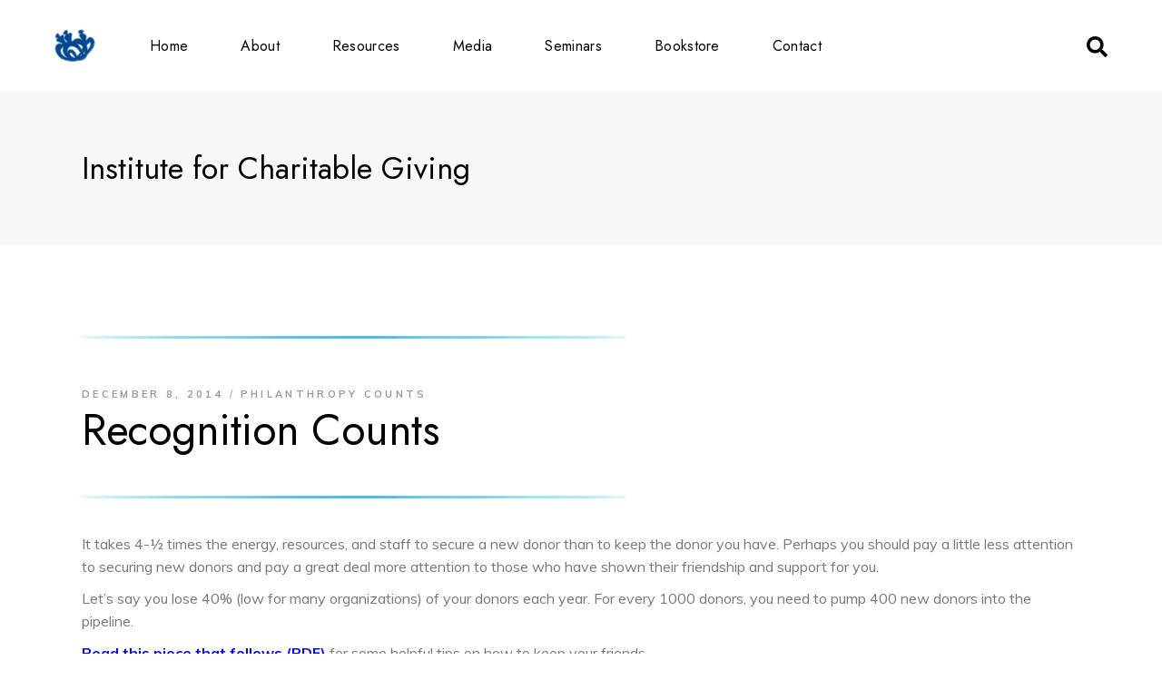

--- FILE ---
content_type: text/html; charset=UTF-8
request_url: https://instituteforgiving.org/2014/12/08/recognition-counts/
body_size: 20798
content:
<!DOCTYPE html>
<html lang="en-US">
<head>
	<meta charset="UTF-8">
	<meta name="viewport" content="width=device-width, initial-scale=1, user-scalable=yes">
	<link rel="profile" href="https://gmpg.org/xfn/11">
	
	<title>Recognition Counts &#8211; Institute for Charitable Giving</title>
<meta name='robots' content='max-image-preview:large' />
	<style>img:is([sizes="auto" i], [sizes^="auto," i]) { contain-intrinsic-size: 3000px 1500px }</style>
	<link rel='dns-prefetch' href='//www.googletagmanager.com' />
<link rel='dns-prefetch' href='//fonts.googleapis.com' />
<link rel="alternate" type="application/rss+xml" title="Institute for Charitable Giving &raquo; Feed" href="https://instituteforgiving.org/feed/" />
<script type="text/javascript">
/* <![CDATA[ */
window._wpemojiSettings = {"baseUrl":"https:\/\/s.w.org\/images\/core\/emoji\/16.0.1\/72x72\/","ext":".png","svgUrl":"https:\/\/s.w.org\/images\/core\/emoji\/16.0.1\/svg\/","svgExt":".svg","source":{"concatemoji":"https:\/\/instituteforgiving.org\/wp-includes\/js\/wp-emoji-release.min.js?ver=2fc2d53a3c8eb8c0e94880c54b5fdb4c"}};
/*! This file is auto-generated */
!function(s,n){var o,i,e;function c(e){try{var t={supportTests:e,timestamp:(new Date).valueOf()};sessionStorage.setItem(o,JSON.stringify(t))}catch(e){}}function p(e,t,n){e.clearRect(0,0,e.canvas.width,e.canvas.height),e.fillText(t,0,0);var t=new Uint32Array(e.getImageData(0,0,e.canvas.width,e.canvas.height).data),a=(e.clearRect(0,0,e.canvas.width,e.canvas.height),e.fillText(n,0,0),new Uint32Array(e.getImageData(0,0,e.canvas.width,e.canvas.height).data));return t.every(function(e,t){return e===a[t]})}function u(e,t){e.clearRect(0,0,e.canvas.width,e.canvas.height),e.fillText(t,0,0);for(var n=e.getImageData(16,16,1,1),a=0;a<n.data.length;a++)if(0!==n.data[a])return!1;return!0}function f(e,t,n,a){switch(t){case"flag":return n(e,"\ud83c\udff3\ufe0f\u200d\u26a7\ufe0f","\ud83c\udff3\ufe0f\u200b\u26a7\ufe0f")?!1:!n(e,"\ud83c\udde8\ud83c\uddf6","\ud83c\udde8\u200b\ud83c\uddf6")&&!n(e,"\ud83c\udff4\udb40\udc67\udb40\udc62\udb40\udc65\udb40\udc6e\udb40\udc67\udb40\udc7f","\ud83c\udff4\u200b\udb40\udc67\u200b\udb40\udc62\u200b\udb40\udc65\u200b\udb40\udc6e\u200b\udb40\udc67\u200b\udb40\udc7f");case"emoji":return!a(e,"\ud83e\udedf")}return!1}function g(e,t,n,a){var r="undefined"!=typeof WorkerGlobalScope&&self instanceof WorkerGlobalScope?new OffscreenCanvas(300,150):s.createElement("canvas"),o=r.getContext("2d",{willReadFrequently:!0}),i=(o.textBaseline="top",o.font="600 32px Arial",{});return e.forEach(function(e){i[e]=t(o,e,n,a)}),i}function t(e){var t=s.createElement("script");t.src=e,t.defer=!0,s.head.appendChild(t)}"undefined"!=typeof Promise&&(o="wpEmojiSettingsSupports",i=["flag","emoji"],n.supports={everything:!0,everythingExceptFlag:!0},e=new Promise(function(e){s.addEventListener("DOMContentLoaded",e,{once:!0})}),new Promise(function(t){var n=function(){try{var e=JSON.parse(sessionStorage.getItem(o));if("object"==typeof e&&"number"==typeof e.timestamp&&(new Date).valueOf()<e.timestamp+604800&&"object"==typeof e.supportTests)return e.supportTests}catch(e){}return null}();if(!n){if("undefined"!=typeof Worker&&"undefined"!=typeof OffscreenCanvas&&"undefined"!=typeof URL&&URL.createObjectURL&&"undefined"!=typeof Blob)try{var e="postMessage("+g.toString()+"("+[JSON.stringify(i),f.toString(),p.toString(),u.toString()].join(",")+"));",a=new Blob([e],{type:"text/javascript"}),r=new Worker(URL.createObjectURL(a),{name:"wpTestEmojiSupports"});return void(r.onmessage=function(e){c(n=e.data),r.terminate(),t(n)})}catch(e){}c(n=g(i,f,p,u))}t(n)}).then(function(e){for(var t in e)n.supports[t]=e[t],n.supports.everything=n.supports.everything&&n.supports[t],"flag"!==t&&(n.supports.everythingExceptFlag=n.supports.everythingExceptFlag&&n.supports[t]);n.supports.everythingExceptFlag=n.supports.everythingExceptFlag&&!n.supports.flag,n.DOMReady=!1,n.readyCallback=function(){n.DOMReady=!0}}).then(function(){return e}).then(function(){var e;n.supports.everything||(n.readyCallback(),(e=n.source||{}).concatemoji?t(e.concatemoji):e.wpemoji&&e.twemoji&&(t(e.twemoji),t(e.wpemoji)))}))}((window,document),window._wpemojiSettings);
/* ]]> */
</script>
<link rel='stylesheet' id='dripicons-css' href='https://instituteforgiving.org/wp-content/plugins/multioffice-core/inc/icons/dripicons/assets/css/dripicons.min.css?ver=2fc2d53a3c8eb8c0e94880c54b5fdb4c' type='text/css' media='all' />
<link rel='stylesheet' id='elegant-icons-css' href='https://instituteforgiving.org/wp-content/plugins/multioffice-core/inc/icons/elegant-icons/assets/css/elegant-icons.min.css?ver=2fc2d53a3c8eb8c0e94880c54b5fdb4c' type='text/css' media='all' />
<link rel='stylesheet' id='font-awesome-css' href='https://instituteforgiving.org/wp-content/plugins/multioffice-core/inc/icons/font-awesome/assets/css/all.min.css?ver=2fc2d53a3c8eb8c0e94880c54b5fdb4c' type='text/css' media='all' />
<link rel='stylesheet' id='ionicons-css' href='https://instituteforgiving.org/wp-content/plugins/multioffice-core/inc/icons/ionicons/assets/css/ionicons.min.css?ver=2fc2d53a3c8eb8c0e94880c54b5fdb4c' type='text/css' media='all' />
<link rel='stylesheet' id='linea-icons-css' href='https://instituteforgiving.org/wp-content/plugins/multioffice-core/inc/icons/linea-icons/assets/css/linea-icons.min.css?ver=2fc2d53a3c8eb8c0e94880c54b5fdb4c' type='text/css' media='all' />
<link rel='stylesheet' id='linear-icons-css' href='https://instituteforgiving.org/wp-content/plugins/multioffice-core/inc/icons/linear-icons/assets/css/linear-icons.min.css?ver=2fc2d53a3c8eb8c0e94880c54b5fdb4c' type='text/css' media='all' />
<link rel='stylesheet' id='material-icons-css' href='https://fonts.googleapis.com/icon?family=Material+Icons&#038;ver=2fc2d53a3c8eb8c0e94880c54b5fdb4c' type='text/css' media='all' />
<link rel='stylesheet' id='simple-line-icons-css' href='https://instituteforgiving.org/wp-content/plugins/multioffice-core/inc/icons/simple-line-icons/assets/css/simple-line-icons.min.css?ver=2fc2d53a3c8eb8c0e94880c54b5fdb4c' type='text/css' media='all' />
<style id='wp-emoji-styles-inline-css' type='text/css'>

	img.wp-smiley, img.emoji {
		display: inline !important;
		border: none !important;
		box-shadow: none !important;
		height: 1em !important;
		width: 1em !important;
		margin: 0 0.07em !important;
		vertical-align: -0.1em !important;
		background: none !important;
		padding: 0 !important;
	}
</style>
<link rel='stylesheet' id='wp-block-library-css' href='https://instituteforgiving.org/wp-includes/css/dist/block-library/style.min.css?ver=2fc2d53a3c8eb8c0e94880c54b5fdb4c' type='text/css' media='all' />
<style id='classic-theme-styles-inline-css' type='text/css'>
/*! This file is auto-generated */
.wp-block-button__link{color:#fff;background-color:#32373c;border-radius:9999px;box-shadow:none;text-decoration:none;padding:calc(.667em + 2px) calc(1.333em + 2px);font-size:1.125em}.wp-block-file__button{background:#32373c;color:#fff;text-decoration:none}
</style>
<link rel='stylesheet' id='venobox.min-css' href='https://instituteforgiving.org/wp-content/plugins/magical-posts-display/assets/css/venobox.min.css?ver=1.0.0' type='text/css' media='all' />
<link rel='stylesheet' id='bootstrap-css' href='https://instituteforgiving.org/wp-content/plugins/magical-posts-display/assets/css/bootstrap.min.css?ver=5.1.1' type='text/css' media='all' />
<link rel='stylesheet' id='mpd-fonts-css' href='https://instituteforgiving.org/wp-content/plugins/magical-posts-display/assets/css/fontello.css?ver=1.2.54' type='text/css' media='all' />
<link rel='stylesheet' id='mpd-style-css' href='https://instituteforgiving.org/wp-content/plugins/magical-posts-display/assets/css/mp-style.css?ver=1.2.54' type='text/css' media='all' />
<link rel='stylesheet' id='mgticker-css' href='https://instituteforgiving.org/wp-content/plugins/magical-posts-display-pro/assets/css/mgticker.css?ver=1.0.1' type='text/css' media='all' />
<link rel='stylesheet' id='mpd-style-pro-css' href='https://instituteforgiving.org/wp-content/plugins/magical-posts-display-pro/assets/css/mp-style.css?ver=1.0.6' type='text/css' media='all' />
<link rel='stylesheet' id='mpd-extra-pro-css' href='https://instituteforgiving.org/wp-content/plugins/magical-posts-display-pro/assets/css/mp-extra-style.css?ver=1.2.7' type='text/css' media='all' />
<style id='global-styles-inline-css' type='text/css'>
:root{--wp--preset--aspect-ratio--square: 1;--wp--preset--aspect-ratio--4-3: 4/3;--wp--preset--aspect-ratio--3-4: 3/4;--wp--preset--aspect-ratio--3-2: 3/2;--wp--preset--aspect-ratio--2-3: 2/3;--wp--preset--aspect-ratio--16-9: 16/9;--wp--preset--aspect-ratio--9-16: 9/16;--wp--preset--color--black: #000000;--wp--preset--color--cyan-bluish-gray: #abb8c3;--wp--preset--color--white: #ffffff;--wp--preset--color--pale-pink: #f78da7;--wp--preset--color--vivid-red: #cf2e2e;--wp--preset--color--luminous-vivid-orange: #ff6900;--wp--preset--color--luminous-vivid-amber: #fcb900;--wp--preset--color--light-green-cyan: #7bdcb5;--wp--preset--color--vivid-green-cyan: #00d084;--wp--preset--color--pale-cyan-blue: #8ed1fc;--wp--preset--color--vivid-cyan-blue: #0693e3;--wp--preset--color--vivid-purple: #9b51e0;--wp--preset--gradient--vivid-cyan-blue-to-vivid-purple: linear-gradient(135deg,rgba(6,147,227,1) 0%,rgb(155,81,224) 100%);--wp--preset--gradient--light-green-cyan-to-vivid-green-cyan: linear-gradient(135deg,rgb(122,220,180) 0%,rgb(0,208,130) 100%);--wp--preset--gradient--luminous-vivid-amber-to-luminous-vivid-orange: linear-gradient(135deg,rgba(252,185,0,1) 0%,rgba(255,105,0,1) 100%);--wp--preset--gradient--luminous-vivid-orange-to-vivid-red: linear-gradient(135deg,rgba(255,105,0,1) 0%,rgb(207,46,46) 100%);--wp--preset--gradient--very-light-gray-to-cyan-bluish-gray: linear-gradient(135deg,rgb(238,238,238) 0%,rgb(169,184,195) 100%);--wp--preset--gradient--cool-to-warm-spectrum: linear-gradient(135deg,rgb(74,234,220) 0%,rgb(151,120,209) 20%,rgb(207,42,186) 40%,rgb(238,44,130) 60%,rgb(251,105,98) 80%,rgb(254,248,76) 100%);--wp--preset--gradient--blush-light-purple: linear-gradient(135deg,rgb(255,206,236) 0%,rgb(152,150,240) 100%);--wp--preset--gradient--blush-bordeaux: linear-gradient(135deg,rgb(254,205,165) 0%,rgb(254,45,45) 50%,rgb(107,0,62) 100%);--wp--preset--gradient--luminous-dusk: linear-gradient(135deg,rgb(255,203,112) 0%,rgb(199,81,192) 50%,rgb(65,88,208) 100%);--wp--preset--gradient--pale-ocean: linear-gradient(135deg,rgb(255,245,203) 0%,rgb(182,227,212) 50%,rgb(51,167,181) 100%);--wp--preset--gradient--electric-grass: linear-gradient(135deg,rgb(202,248,128) 0%,rgb(113,206,126) 100%);--wp--preset--gradient--midnight: linear-gradient(135deg,rgb(2,3,129) 0%,rgb(40,116,252) 100%);--wp--preset--font-size--small: 13px;--wp--preset--font-size--medium: 20px;--wp--preset--font-size--large: 36px;--wp--preset--font-size--x-large: 42px;--wp--preset--spacing--20: 0.44rem;--wp--preset--spacing--30: 0.67rem;--wp--preset--spacing--40: 1rem;--wp--preset--spacing--50: 1.5rem;--wp--preset--spacing--60: 2.25rem;--wp--preset--spacing--70: 3.38rem;--wp--preset--spacing--80: 5.06rem;--wp--preset--shadow--natural: 6px 6px 9px rgba(0, 0, 0, 0.2);--wp--preset--shadow--deep: 12px 12px 50px rgba(0, 0, 0, 0.4);--wp--preset--shadow--sharp: 6px 6px 0px rgba(0, 0, 0, 0.2);--wp--preset--shadow--outlined: 6px 6px 0px -3px rgba(255, 255, 255, 1), 6px 6px rgba(0, 0, 0, 1);--wp--preset--shadow--crisp: 6px 6px 0px rgba(0, 0, 0, 1);}:where(.is-layout-flex){gap: 0.5em;}:where(.is-layout-grid){gap: 0.5em;}body .is-layout-flex{display: flex;}.is-layout-flex{flex-wrap: wrap;align-items: center;}.is-layout-flex > :is(*, div){margin: 0;}body .is-layout-grid{display: grid;}.is-layout-grid > :is(*, div){margin: 0;}:where(.wp-block-columns.is-layout-flex){gap: 2em;}:where(.wp-block-columns.is-layout-grid){gap: 2em;}:where(.wp-block-post-template.is-layout-flex){gap: 1.25em;}:where(.wp-block-post-template.is-layout-grid){gap: 1.25em;}.has-black-color{color: var(--wp--preset--color--black) !important;}.has-cyan-bluish-gray-color{color: var(--wp--preset--color--cyan-bluish-gray) !important;}.has-white-color{color: var(--wp--preset--color--white) !important;}.has-pale-pink-color{color: var(--wp--preset--color--pale-pink) !important;}.has-vivid-red-color{color: var(--wp--preset--color--vivid-red) !important;}.has-luminous-vivid-orange-color{color: var(--wp--preset--color--luminous-vivid-orange) !important;}.has-luminous-vivid-amber-color{color: var(--wp--preset--color--luminous-vivid-amber) !important;}.has-light-green-cyan-color{color: var(--wp--preset--color--light-green-cyan) !important;}.has-vivid-green-cyan-color{color: var(--wp--preset--color--vivid-green-cyan) !important;}.has-pale-cyan-blue-color{color: var(--wp--preset--color--pale-cyan-blue) !important;}.has-vivid-cyan-blue-color{color: var(--wp--preset--color--vivid-cyan-blue) !important;}.has-vivid-purple-color{color: var(--wp--preset--color--vivid-purple) !important;}.has-black-background-color{background-color: var(--wp--preset--color--black) !important;}.has-cyan-bluish-gray-background-color{background-color: var(--wp--preset--color--cyan-bluish-gray) !important;}.has-white-background-color{background-color: var(--wp--preset--color--white) !important;}.has-pale-pink-background-color{background-color: var(--wp--preset--color--pale-pink) !important;}.has-vivid-red-background-color{background-color: var(--wp--preset--color--vivid-red) !important;}.has-luminous-vivid-orange-background-color{background-color: var(--wp--preset--color--luminous-vivid-orange) !important;}.has-luminous-vivid-amber-background-color{background-color: var(--wp--preset--color--luminous-vivid-amber) !important;}.has-light-green-cyan-background-color{background-color: var(--wp--preset--color--light-green-cyan) !important;}.has-vivid-green-cyan-background-color{background-color: var(--wp--preset--color--vivid-green-cyan) !important;}.has-pale-cyan-blue-background-color{background-color: var(--wp--preset--color--pale-cyan-blue) !important;}.has-vivid-cyan-blue-background-color{background-color: var(--wp--preset--color--vivid-cyan-blue) !important;}.has-vivid-purple-background-color{background-color: var(--wp--preset--color--vivid-purple) !important;}.has-black-border-color{border-color: var(--wp--preset--color--black) !important;}.has-cyan-bluish-gray-border-color{border-color: var(--wp--preset--color--cyan-bluish-gray) !important;}.has-white-border-color{border-color: var(--wp--preset--color--white) !important;}.has-pale-pink-border-color{border-color: var(--wp--preset--color--pale-pink) !important;}.has-vivid-red-border-color{border-color: var(--wp--preset--color--vivid-red) !important;}.has-luminous-vivid-orange-border-color{border-color: var(--wp--preset--color--luminous-vivid-orange) !important;}.has-luminous-vivid-amber-border-color{border-color: var(--wp--preset--color--luminous-vivid-amber) !important;}.has-light-green-cyan-border-color{border-color: var(--wp--preset--color--light-green-cyan) !important;}.has-vivid-green-cyan-border-color{border-color: var(--wp--preset--color--vivid-green-cyan) !important;}.has-pale-cyan-blue-border-color{border-color: var(--wp--preset--color--pale-cyan-blue) !important;}.has-vivid-cyan-blue-border-color{border-color: var(--wp--preset--color--vivid-cyan-blue) !important;}.has-vivid-purple-border-color{border-color: var(--wp--preset--color--vivid-purple) !important;}.has-vivid-cyan-blue-to-vivid-purple-gradient-background{background: var(--wp--preset--gradient--vivid-cyan-blue-to-vivid-purple) !important;}.has-light-green-cyan-to-vivid-green-cyan-gradient-background{background: var(--wp--preset--gradient--light-green-cyan-to-vivid-green-cyan) !important;}.has-luminous-vivid-amber-to-luminous-vivid-orange-gradient-background{background: var(--wp--preset--gradient--luminous-vivid-amber-to-luminous-vivid-orange) !important;}.has-luminous-vivid-orange-to-vivid-red-gradient-background{background: var(--wp--preset--gradient--luminous-vivid-orange-to-vivid-red) !important;}.has-very-light-gray-to-cyan-bluish-gray-gradient-background{background: var(--wp--preset--gradient--very-light-gray-to-cyan-bluish-gray) !important;}.has-cool-to-warm-spectrum-gradient-background{background: var(--wp--preset--gradient--cool-to-warm-spectrum) !important;}.has-blush-light-purple-gradient-background{background: var(--wp--preset--gradient--blush-light-purple) !important;}.has-blush-bordeaux-gradient-background{background: var(--wp--preset--gradient--blush-bordeaux) !important;}.has-luminous-dusk-gradient-background{background: var(--wp--preset--gradient--luminous-dusk) !important;}.has-pale-ocean-gradient-background{background: var(--wp--preset--gradient--pale-ocean) !important;}.has-electric-grass-gradient-background{background: var(--wp--preset--gradient--electric-grass) !important;}.has-midnight-gradient-background{background: var(--wp--preset--gradient--midnight) !important;}.has-small-font-size{font-size: var(--wp--preset--font-size--small) !important;}.has-medium-font-size{font-size: var(--wp--preset--font-size--medium) !important;}.has-large-font-size{font-size: var(--wp--preset--font-size--large) !important;}.has-x-large-font-size{font-size: var(--wp--preset--font-size--x-large) !important;}
:where(.wp-block-post-template.is-layout-flex){gap: 1.25em;}:where(.wp-block-post-template.is-layout-grid){gap: 1.25em;}
:where(.wp-block-columns.is-layout-flex){gap: 2em;}:where(.wp-block-columns.is-layout-grid){gap: 2em;}
:root :where(.wp-block-pullquote){font-size: 1.5em;line-height: 1.6;}
</style>
<link rel='stylesheet' id='ctf_styles-css' href='https://instituteforgiving.org/wp-content/plugins/custom-twitter-feeds/css/ctf-styles.min.css?ver=2.3.1' type='text/css' media='all' />
<link rel='stylesheet' id='mailerlite_forms.css-css' href='https://instituteforgiving.org/wp-content/plugins/official-mailerlite-sign-up-forms/assets/css/mailerlite_forms.css?ver=1.7.14' type='text/css' media='all' />
<link rel='stylesheet' id='select2-css' href='https://instituteforgiving.org/wp-content/plugins/qode-framework/inc/common/assets/plugins/select2/select2.min.css?ver=2fc2d53a3c8eb8c0e94880c54b5fdb4c' type='text/css' media='all' />
<link rel='stylesheet' id='multioffice-core-dashboard-style-css' href='https://instituteforgiving.org/wp-content/plugins/multioffice-core/inc/core-dashboard/assets/css/core-dashboard.min.css?ver=2fc2d53a3c8eb8c0e94880c54b5fdb4c' type='text/css' media='all' />
<link rel='stylesheet' id='perfect-scrollbar-css' href='https://instituteforgiving.org/wp-content/plugins/multioffice-core/assets/plugins/perfect-scrollbar/perfect-scrollbar.css?ver=2fc2d53a3c8eb8c0e94880c54b5fdb4c' type='text/css' media='all' />
<link rel='stylesheet' id='swiper-css' href='https://instituteforgiving.org/wp-content/plugins/elementor/assets/lib/swiper/v8/css/swiper.min.css?ver=8.4.5' type='text/css' media='all' />
<link rel='stylesheet' id='multioffice-main-css' href='https://instituteforgiving.org/wp-content/themes/multioffice/assets/css/main.min.css?ver=2fc2d53a3c8eb8c0e94880c54b5fdb4c' type='text/css' media='all' />
<link rel='stylesheet' id='multioffice-core-style-css' href='https://instituteforgiving.org/wp-content/plugins/multioffice-core/assets/css/multioffice-core.min.css?ver=2fc2d53a3c8eb8c0e94880c54b5fdb4c' type='text/css' media='all' />
<link rel='stylesheet' id='multioffice-child-style-css' href='https://instituteforgiving.org/wp-content/themes/multioffice-child/style.css?ver=2fc2d53a3c8eb8c0e94880c54b5fdb4c' type='text/css' media='all' />
<link rel='stylesheet' id='magnific-popup-css' href='https://instituteforgiving.org/wp-content/themes/multioffice/assets/plugins/magnific-popup/magnific-popup.css?ver=2fc2d53a3c8eb8c0e94880c54b5fdb4c' type='text/css' media='all' />
<link rel='stylesheet' id='multioffice-google-fonts-css' href='https://fonts.googleapis.com/css?family=Jost%3A300%2C400%2C500%2C600%2C700%7CMuli%3A300%2C400%2C500%2C600%2C700%7CJosefin+Sans%3A300%2C400%2C500%2C600%2C700&#038;subset=latin-ext&#038;display=swap&#038;ver=1.0.0' type='text/css' media='all' />
<link rel='stylesheet' id='multioffice-style-css' href='https://instituteforgiving.org/wp-content/themes/multioffice/style.css?ver=2fc2d53a3c8eb8c0e94880c54b5fdb4c' type='text/css' media='all' />
<style id='multioffice-style-inline-css' type='text/css'>
.qodef-h1 a:hover, h1 a:hover, .qodef-h2 a:hover, h2 a:hover, .qodef-h3 a:hover, h3 a:hover, .qodef-h4 a:hover, h4 a:hover, .qodef-h5 a:hover, h5 a:hover, .qodef-h6 a:hover, h6 a:hover, a:hover, p a:hover, #qodef-page-header .widget_icl_lang_sel_widget .wpml-ls-legacy-dropdown .wpml-ls-item-toggle:hover, #qodef-page-header .widget_icl_lang_sel_widget .wpml-ls-legacy-dropdown-click .wpml-ls-item-toggle:hover, #qodef-page-header .widget_icl_lang_sel_widget .wpml-ls-legacy-dropdown .wpml-ls-sub-menu .wpml-ls-item a:hover, #qodef-page-header .widget_icl_lang_sel_widget .wpml-ls-legacy-dropdown-click .wpml-ls-sub-menu .wpml-ls-item a:hover, #qodef-page-header .widget_icl_lang_sel_widget .wpml-ls-legacy-list-horizontal ul li a:hover, #qodef-page-header .widget_icl_lang_sel_widget .wpml-ls-legacy-list-vertical ul li a:hover, #qodef-page-mobile-header .widget_icl_lang_sel_widget .wpml-ls-legacy-dropdown .wpml-ls-item-toggle:hover, #qodef-page-mobile-header .widget_icl_lang_sel_widget .wpml-ls-legacy-dropdown-click .wpml-ls-item-toggle:hover, #qodef-page-mobile-header .widget_icl_lang_sel_widget .wpml-ls-legacy-dropdown .wpml-ls-sub-menu .wpml-ls-item a:hover, #qodef-page-mobile-header .widget_icl_lang_sel_widget .wpml-ls-legacy-dropdown-click .wpml-ls-sub-menu .wpml-ls-item a:hover, #qodef-page-mobile-header .widget_icl_lang_sel_widget .wpml-ls-legacy-list-horizontal ul li a:hover, #qodef-page-mobile-header .widget_icl_lang_sel_widget .wpml-ls-legacy-list-vertical ul li a:hover, #qodef-page-sidebar .widget_icl_lang_sel_widget .wpml-ls-legacy-dropdown .wpml-ls-item-toggle:hover, #qodef-page-sidebar .widget_icl_lang_sel_widget .wpml-ls-legacy-dropdown-click .wpml-ls-item-toggle:hover, #qodef-page-sidebar .widget_icl_lang_sel_widget .wpml-ls-legacy-dropdown .wpml-ls-sub-menu .wpml-ls-item a:hover, #qodef-page-sidebar .widget_icl_lang_sel_widget .wpml-ls-legacy-dropdown-click .wpml-ls-sub-menu .wpml-ls-item a:hover, #qodef-page-sidebar .widget_icl_lang_sel_widget .wpml-ls-legacy-list-horizontal ul li a:hover, #qodef-page-sidebar .widget_icl_lang_sel_widget .wpml-ls-legacy-list-vertical ul li a:hover, #qodef-page-footer .widget_icl_lang_sel_widget .wpml-ls-legacy-dropdown .wpml-ls-item-toggle:hover, #qodef-page-footer .widget_icl_lang_sel_widget .wpml-ls-legacy-dropdown-click .wpml-ls-item-toggle:hover, #qodef-page-footer .widget_icl_lang_sel_widget .wpml-ls-legacy-dropdown .wpml-ls-sub-menu .wpml-ls-item a:hover, #qodef-page-footer .widget_icl_lang_sel_widget .wpml-ls-legacy-dropdown-click .wpml-ls-sub-menu .wpml-ls-item a:hover, #qodef-side-area .widget_icl_lang_sel_widget .wpml-ls-legacy-dropdown .wpml-ls-item-toggle:hover, #qodef-side-area .widget_icl_lang_sel_widget .wpml-ls-legacy-dropdown-click .wpml-ls-item-toggle:hover, #qodef-side-area .widget_icl_lang_sel_widget .wpml-ls-legacy-dropdown .wpml-ls-sub-menu .wpml-ls-item a:hover, #qodef-side-area .widget_icl_lang_sel_widget .wpml-ls-legacy-dropdown-click .wpml-ls-sub-menu .wpml-ls-item a:hover, .wp-block-file:hover, .qodef-mobile-header-navigation>ul>li>a:hover, .qodef-mobile-header-navigation>ul>li.current-menu-ancestor>a, .qodef-mobile-header-navigation>ul>li.current-menu-item>a, .qodef-single-links>span:not(.qodef-m-single-links-title), .qodef-search .qodef-search-form .qodef-search-form-button:hover, .widget .qodef-widget-title a:hover, .widget a:hover, .widget.widget_calendar tfoot a:hover, #qodef-top-area .widget .qodef-widget-title a:hover, #qodef-top-area .widget a:hover, #qodef-top-area .widget .tagcloud a:hover, #qodef-top-area .widget.widget_calendar tfoot a:hover, .qodef-mega-menu-widget-holder .widget .qodef-widget-title a:hover, .qodef-mega-menu-widget-holder .widget a:hover, .qodef-mega-menu-widget-holder .widget .tagcloud a:hover, .qodef-mega-menu-widget-holder .widget.widget_calendar tfoot a:hover, .woocommerce-account .woocommerce-MyAccount-navigation ul li.is-active a, .qodef-woo-product-list .qodef-woo-product-inner:hover .qodef-woo-product-title, #qodef-woo-page .qodef-quantity-buttons .qodef-quantity-minus:hover, #qodef-woo-page .qodef-quantity-buttons .qodef-quantity-plus:hover, .widget.woocommerce .qodef-woo-product-title a:hover, .widget.woocommerce a:hover .product-title, .widget.woocommerce.widget_layered_nav ul li.chosen a, .widget.woocommerce.widget_recent_reviews a:hover, #qodef-top-area .widget.woocommerce .qodef-woo-product-title a:hover, #qodef-top-area .widget.woocommerce a:hover .product-title, #qodef-top-area .widget.woocommerce.widget_layered_nav ul li.chosen a, #qodef-top-area .widget.woocommerce.widget_recent_reviews a:hover, .qodef-mega-menu-widget-holder .widget.woocommerce .qodef-woo-product-title a:hover, .qodef-mega-menu-widget-holder .widget.woocommerce a:hover .product-title, .qodef-mega-menu-widget-holder .widget.woocommerce.widget_layered_nav ul li.chosen a, .qodef-mega-menu-widget-holder .widget.woocommerce.widget_recent_reviews a:hover, .qodef-header--vertical .qodef-header-vertical-navigation>ul>li>a:hover, .qodef-header--vertical .qodef-header-vertical-navigation>ul>li.current-menu-ancestor>a, .qodef-header--vertical .qodef-header-vertical-navigation>ul>li.current-menu-item>a, #qodef-multiple-map-notice, .qodef-map-marker-holder .qodef-info-window-inner .qodef-info-window-link:hover~.qodef-info-window-details .qodef-info-window-title, #qodef-page-mobile-header .qodef-mobile-header-opener.qodef--opened, .qodef-header-navigation ul li.qodef-menu-item--wide .qodef-drop-down-second-inner>ul>li>a:hover, .qodef-header-navigation ul li.qodef-menu-item--wide .qodef-drop-down-second-inner>ul>li.qodef--hide-link:not(.current-menu-ancestor):not(.current-menu-item)>a:hover, #qodef-top-area .qodef-woo-dropdown-cart .qodef-woo-dropdown-items a:hover, .qodef-testimonials-list .qodef-e-quotes, .qodef-reviews-per-criteria .qodef-item-reviews-average-rating, .qodef-search-cover-form .qodef-m-form-field, .qodef-search-cover-form .qodef-m-form-field:focus, .qodef-banner .qodef-m-text-field, #qodef-page-spinner .qodef-m-inner, .qodef-weather-widget .qodef-m-weather-icon, .qodef-weather-widget .qodef-e-heading-description, .qodef-wishlist .qodef-m-link.qodef--added, .qodef-wishlist-dropdown .qodef-m-link-icon, #qodef-top-area .qodef-wishlist-dropdown .qodef-m-link-icon { color: #246092;}.wp-block-cover-image h1 a:hover, .wp-block-cover-image h2 a:hover, .wp-block-cover-image h3 a:hover, .wp-block-cover-image h4 a:hover, .wp-block-cover-image h5 a:hover, .wp-block-cover-image h6 a:hover, .wp-block-cover-image p a:hover, .wp-block-cover h1 a:hover, .wp-block-cover h2 a:hover, .wp-block-cover h3 a:hover, .wp-block-cover h4 a:hover, .wp-block-cover h5 a:hover, .wp-block-cover h6 a:hover, .wp-block-cover p a:hover, .widget.woocommerce .qodef-m-star { color: #246092!important;}.qodef-theme-button, button[type=submit], input[type=submit], .qodef-blog .qodef-blog-item.format-quote .qodef-e-quote, .qodef-blog.qodef--single .qodef-blog-item .qodef-e-info.qodef-info--bottom .qodef-e-info-left .qodef-e-info-tags a:hover, .wp-block-button .wp-block-button__link, .widget .tagcloud a:hover, .widget.widget_calendar #today, #qodef-top-area .widget.widget_calendar #today, .qodef-mega-menu-widget-holder .widget.widget_calendar #today, #qodef-woo-page .qodef-woo-product-mark, .qodef-woo-shortcode .qodef-woo-product-mark, #qodef-woo-page .added_to_cart, #qodef-woo-page .button, .qodef-woo-shortcode .added_to_cart, .qodef-woo-shortcode .button, .woocommerce-page div.woocommerce>.return-to-shop a, .woocommerce-account .button, .widget.woocommerce .button, .widget.woocommerce.widget_price_filter .price_slider_wrapper .ui-widget-content .ui-slider-handle, .widget.woocommerce.widget_price_filter .price_slider_wrapper .ui-widget-content .ui-slider-range, #qodef-back-to-top .qodef-back-to-top-icon, .qodef-places-geo-radius .noUi-target .noUi-connect, .qodef-places-geo-radius .noUi-target .noUi-handle, .qodef-woo-dropdown-cart .qodef-m-action-link, .qodef-woo-side-area-cart .qodef-m-action-link, .qodef-events-list.qodef-item-layout--horizontal-table .qodef-e-inner .qodef-e-event-image .qodef-e-events-ticket-label .qodef-e-tickets-link.qodef-status--available, .qodef-events-list.qodef-item-layout--horizontal-table .qodef-e-inner .qodef-e-event-image .qodef-e-events-ticket-label .qodef-e-tickets-link.qodef-status--free, .qodef-events-list.qodef-item-layout--horizontal-table .qodef-e-inner .qodef-e-event-image .qodef-e-events-ticket-label .qodef-e-tickets-link.qodef-status--sold, .qodef-events-list.qodef-item-layout--info-table .qodef-e-inner .qodef-e-event-image .qodef-e-events-ticket-label .qodef-e-tickets-link.qodef-status--available, .qodef-events-list.qodef-item-layout--info-table .qodef-e-inner .qodef-e-event-image .qodef-e-events-ticket-label .qodef-e-tickets-link.qodef-status--free, .qodef-events-list.qodef-item-layout--info-table .qodef-e-inner .qodef-e-event-image .qodef-e-events-ticket-label .qodef-e-tickets-link.qodef-status--sold, .qodef-events-list.qodef-item-layout--vertical-table .qodef-e-inner .qodef-e-event-image .qodef-e-events-ticket-label .qodef-e-tickets-link.qodef-status--available, .qodef-events-list.qodef-item-layout--vertical-table .qodef-e-inner .qodef-e-event-image .qodef-e-events-ticket-label .qodef-e-tickets-link.qodef-status--free, .qodef-events-list.qodef-item-layout--vertical-table .qodef-e-inner .qodef-e-event-image .qodef-e-events-ticket-label .qodef-e-tickets-link.qodef-status--sold, .qodef-team-list.qodef-item-layout--info-below .qodef-e-inner .qodef-e-image .qodef-e-shape-team-image, .qodef-button.qodef-layout--filled.qodef-html--link, .qodef-call-to-action.qodef-layout--full-width .qodef-m-inner, .qodef-icon-holder.qodef-layout--circle, .qodef-icon-holder.qodef-layout--square, .qodef-pricing-table.qodef-status--featured, .qodef-single-image.qodef-shape-image--on .qodef-m-image .qodef-m-shape-image, .qodef-video-button .qodef-m-play-inner .qodef-m-play-circle, #qodef-page-spinner.qodef-layout--progress-bar .qodef-m-spinner-line-front, .widget.qodef-author-info .qodef-author-info-image .qodef-m-shape-image { background-color: #246092;}.swiper-pagination-bullets .swiper-pagination-bullet-active:after { background-color: #246092!important;}#qodef-back-to-top .qodef-back-to-top-icon, .qodef-accordion.qodef-layout--simple .qodef-accordion-title.ui-state-active { border-color: #246092;}.qodef-pagination--on .qodef-m-pagination-spinner, .qodef-fullscreen-menu-opener.qodef-source--svg-path .qodef--open svg circle:nth-child(3), .qodef-opener-icon.qodef-vertical-sliding-menu-opener.qodef-source--svg-path .qodef--open svg circle:nth-child(3), .qodef-opener-icon.qodef-vertical-sliding-menu-opener.qodef-source--svg-path .qodef--close svg circle:first-child, .widget_multioffice_core_side_area_opener .qodef-opener-icon.qodef-source--svg-path span circle:nth-child(3), .qodef-fullscreen-search-holder .qodef-m-close svg circle:first-child, #qodef-side-area-close.qodef-source--svg-path svg circle:first-child { fill-color: #246092;}
</style>
<script type="text/javascript" src="https://instituteforgiving.org/wp-includes/js/jquery/jquery.min.js?ver=3.7.1" id="jquery-core-js"></script>
<script type="text/javascript" src="https://instituteforgiving.org/wp-includes/js/jquery/jquery-migrate.min.js?ver=3.4.1" id="jquery-migrate-js"></script>
<script type="text/javascript" src="https://instituteforgiving.org/wp-content/plugins/magical-posts-display/assets/js/bootstrap.bundle.min.js?ver=5.1.1" id="bootstrap.bundle.min-js"></script>
<script type="text/javascript" src="https://instituteforgiving.org/wp-content/plugins/magical-posts-display-pro/assets/js/jquery.filterizr.min.js?ver=5.3.8" id="jquery.filterizr.min-js"></script>
<script type="text/javascript" src="https://instituteforgiving.org/wp-content/plugins/magical-posts-display-pro/assets/js/mgticker.min.js?ver=1.0.0" id="mgticker.js-js"></script>

<!-- Google tag (gtag.js) snippet added by Site Kit -->
<!-- Google Analytics snippet added by Site Kit -->
<script type="text/javascript" src="https://www.googletagmanager.com/gtag/js?id=GT-PZMF8BPT" id="google_gtagjs-js" async></script>
<script type="text/javascript" id="google_gtagjs-js-after">
/* <![CDATA[ */
window.dataLayer = window.dataLayer || [];function gtag(){dataLayer.push(arguments);}
gtag("set","linker",{"domains":["instituteforgiving.org"]});
gtag("js", new Date());
gtag("set", "developer_id.dZTNiMT", true);
gtag("config", "GT-PZMF8BPT", {"googlesitekit_post_type":"post"});
/* ]]> */
</script>
<link rel="https://api.w.org/" href="https://instituteforgiving.org/wp-json/" /><link rel="alternate" title="JSON" type="application/json" href="https://instituteforgiving.org/wp-json/wp/v2/posts/6411" /><link rel="EditURI" type="application/rsd+xml" title="RSD" href="https://instituteforgiving.org/xmlrpc.php?rsd" />

<link rel="canonical" href="https://instituteforgiving.org/2014/12/08/recognition-counts/" />
<link rel='shortlink' href='https://instituteforgiving.org/?p=6411' />
<link rel="alternate" title="oEmbed (JSON)" type="application/json+oembed" href="https://instituteforgiving.org/wp-json/oembed/1.0/embed?url=https%3A%2F%2Finstituteforgiving.org%2F2014%2F12%2F08%2Frecognition-counts%2F" />
<link rel="alternate" title="oEmbed (XML)" type="text/xml+oembed" href="https://instituteforgiving.org/wp-json/oembed/1.0/embed?url=https%3A%2F%2Finstituteforgiving.org%2F2014%2F12%2F08%2Frecognition-counts%2F&#038;format=xml" />
<style>
		#category-posts-2-internal ul {padding: 0;}
#category-posts-2-internal .cat-post-item img {max-width: initial; max-height: initial; margin: initial;}
#category-posts-2-internal .cat-post-author {margin-bottom: 0;}
#category-posts-2-internal .cat-post-thumbnail {margin: 5px 10px 5px 0;}
#category-posts-2-internal .cat-post-item:before {content: ""; clear: both;}
#category-posts-2-internal .cat-post-excerpt-more {display: inline-block;}
#category-posts-2-internal .cat-post-item {list-style: none; margin: 3px 0 10px; padding: 3px 0;}
#category-posts-2-internal .cat-post-current .cat-post-title {font-weight: bold; text-transform: uppercase;}
#category-posts-2-internal [class*=cat-post-tax] {font-size: 0.85em;}
#category-posts-2-internal [class*=cat-post-tax] * {display:inline-block;}
#category-posts-2-internal .cat-post-item:after {content: ""; display: table;	clear: both;}
#category-posts-2-internal .cat-post-item .cat-post-title {overflow: hidden;text-overflow: ellipsis;white-space: initial;display: -webkit-box;-webkit-line-clamp: 2;-webkit-box-orient: vertical;padding-bottom: 0 !important;}
#category-posts-2-internal .cat-post-item:after {content: ""; display: table;	clear: both;}
#category-posts-2-internal .cat-post-thumbnail {display:block; float:left; margin:5px 10px 5px 0;}
#category-posts-2-internal .cat-post-crop {overflow:hidden;display:block;}
#category-posts-2-internal p {margin:5px 0 0 0}
#category-posts-2-internal li > div {margin:5px 0 0 0; clear:both;}
#category-posts-2-internal .dashicons {vertical-align:middle;}
#category-posts-2-internal .cat-post-thumbnail .cat-post-crop img {height: 150px;}
#category-posts-2-internal .cat-post-thumbnail .cat-post-crop img {width: 150px;}
#category-posts-2-internal .cat-post-thumbnail .cat-post-crop img {object-fit: cover; max-width: 100%; display: block;}
#category-posts-2-internal .cat-post-thumbnail .cat-post-crop-not-supported img {width: 100%;}
#category-posts-2-internal .cat-post-thumbnail {max-width:100%;}
#category-posts-2-internal .cat-post-item img {margin: initial;}
#category-posts-3-internal ul {padding: 0;}
#category-posts-3-internal .cat-post-item img {max-width: initial; max-height: initial; margin: initial;}
#category-posts-3-internal .cat-post-author {margin-bottom: 0;}
#category-posts-3-internal .cat-post-thumbnail {margin: 5px 10px 5px 0;}
#category-posts-3-internal .cat-post-item:before {content: ""; clear: both;}
#category-posts-3-internal .cat-post-excerpt-more {display: inline-block;}
#category-posts-3-internal .cat-post-item {list-style: none; margin: 3px 0 10px; padding: 3px 0;}
#category-posts-3-internal .cat-post-current .cat-post-title {font-weight: bold; text-transform: uppercase;}
#category-posts-3-internal [class*=cat-post-tax] {font-size: 0.85em;}
#category-posts-3-internal [class*=cat-post-tax] * {display:inline-block;}
#category-posts-3-internal .cat-post-item:after {content: ""; display: table;	clear: both;}
#category-posts-3-internal .cat-post-item .cat-post-title {overflow: hidden;text-overflow: ellipsis;white-space: initial;display: -webkit-box;-webkit-line-clamp: 2;-webkit-box-orient: vertical;padding-bottom: 0 !important;}
#category-posts-3-internal .cat-post-item:after {content: ""; display: table;	clear: both;}
#category-posts-3-internal .cat-post-thumbnail {display:block; float:left; margin:5px 10px 5px 0;}
#category-posts-3-internal .cat-post-crop {overflow:hidden;display:block;}
#category-posts-3-internal p {margin:5px 0 0 0}
#category-posts-3-internal li > div {margin:5px 0 0 0; clear:both;}
#category-posts-3-internal .dashicons {vertical-align:middle;}
#category-posts-3-internal .cat-post-thumbnail .cat-post-crop img {height: 150px;}
#category-posts-3-internal .cat-post-thumbnail .cat-post-crop img {width: 150px;}
#category-posts-3-internal .cat-post-thumbnail .cat-post-crop img {object-fit: cover; max-width: 100%; display: block;}
#category-posts-3-internal .cat-post-thumbnail .cat-post-crop-not-supported img {width: 100%;}
#category-posts-3-internal .cat-post-thumbnail {max-width:100%;}
#category-posts-3-internal .cat-post-item img {margin: initial;}
</style>
		<meta name="generator" content="Site Kit by Google 1.165.0" />        <!-- MailerLite Universal -->
        <script>
            (function(w,d,e,u,f,l,n){w[f]=w[f]||function(){(w[f].q=w[f].q||[])
                .push(arguments);},l=d.createElement(e),l.async=1,l.src=u,
                n=d.getElementsByTagName(e)[0],n.parentNode.insertBefore(l,n);})
            (window,document,'script','https://assets.mailerlite.com/js/universal.js','ml');
            ml('account', '1070241');
            ml('enablePopups', true);
        </script>
        <!-- End MailerLite Universal -->
        <script type="text/javascript">//<![CDATA[
  function external_links_in_new_windows_loop() {
    if (!document.links) {
      document.links = document.getElementsByTagName('a');
    }
    var change_link = false;
    var force = '';
    var ignore = '';

    for (var t=0; t<document.links.length; t++) {
      var all_links = document.links[t];
      change_link = false;
      
      if(document.links[t].hasAttribute('onClick') == false) {
        // forced if the address starts with http (or also https), but does not link to the current domain
        if(all_links.href.search(/^http/) != -1 && all_links.href.search('instituteforgiving.org') == -1 && all_links.href.search(/^#/) == -1) {
          // console.log('Changed ' + all_links.href);
          change_link = true;
        }
          
        if(force != '' && all_links.href.search(force) != -1) {
          // forced
          // console.log('force ' + all_links.href);
          change_link = true;
        }
        
        if(ignore != '' && all_links.href.search(ignore) != -1) {
          // console.log('ignore ' + all_links.href);
          // ignored
          change_link = false;
        }

        if(change_link == true) {
          // console.log('Changed ' + all_links.href);
          document.links[t].setAttribute('onClick', 'javascript:window.open(\'' + all_links.href.replace(/'/g, '') + '\', \'_blank\', \'noopener\'); return false;');
          document.links[t].removeAttribute('target');
        }
      }
    }
  }
  
  // Load
  function external_links_in_new_windows_load(func)
  {  
    var oldonload = window.onload;
    if (typeof window.onload != 'function'){
      window.onload = func;
    } else {
      window.onload = function(){
        oldonload();
        func();
      }
    }
  }

  external_links_in_new_windows_load(external_links_in_new_windows_loop);
  //]]></script>

<style type="text/css" id="simple-css-output">.qodef-masonry-gallery-list .qodef-layout--simple.qodef-alignment--left .qodef-e-content { text-align: center;}</style><script defer src="https://onyx-chamois.pikapod.net/script.js" data-website-id="d9a13463-bac2-4908-b550-f32fdbea9589"></script><meta name="generator" content="Elementor 3.33.0; features: additional_custom_breakpoints; settings: css_print_method-external, google_font-enabled, font_display-auto">
			<style>
				.e-con.e-parent:nth-of-type(n+4):not(.e-lazyloaded):not(.e-no-lazyload),
				.e-con.e-parent:nth-of-type(n+4):not(.e-lazyloaded):not(.e-no-lazyload) * {
					background-image: none !important;
				}
				@media screen and (max-height: 1024px) {
					.e-con.e-parent:nth-of-type(n+3):not(.e-lazyloaded):not(.e-no-lazyload),
					.e-con.e-parent:nth-of-type(n+3):not(.e-lazyloaded):not(.e-no-lazyload) * {
						background-image: none !important;
					}
				}
				@media screen and (max-height: 640px) {
					.e-con.e-parent:nth-of-type(n+2):not(.e-lazyloaded):not(.e-no-lazyload),
					.e-con.e-parent:nth-of-type(n+2):not(.e-lazyloaded):not(.e-no-lazyload) * {
						background-image: none !important;
					}
				}
			</style>
			<link rel="icon" href="https://instituteforgiving.org/wp-content/uploads/2024/04/cropped-icg-icon-32x32.png" sizes="32x32" />
<link rel="icon" href="https://instituteforgiving.org/wp-content/uploads/2024/04/cropped-icg-icon-192x192.png" sizes="192x192" />
<link rel="apple-touch-icon" href="https://instituteforgiving.org/wp-content/uploads/2024/04/cropped-icg-icon-180x180.png" />
<meta name="msapplication-TileImage" content="https://instituteforgiving.org/wp-content/uploads/2024/04/cropped-icg-icon-270x270.png" />
</head>
<body class="wp-singular post-template-default single single-post postid-6411 single-format-standard wp-custom-logo wp-theme-multioffice wp-child-theme-multioffice-child qode-framework-1.2 qodef-back-to-top--enabled  qodef-header--standard qodef-header-appearance--none qodef-mobile-header--standard qodef-drop-down-second--full-width qodef-drop-down-second--default multioffice-core-1.0.1 multioffice-child-child-1.0.0 multioffice-1.2 qodef-content-grid-1100 qodef-header-standard--left qodef-search--fullscreen elementor-default elementor-kit-6013" itemscope itemtype="https://schema.org/WebPage">
		<div id="qodef-page-wrapper" class="">
		<header id="qodef-page-header" >
		<div id="qodef-page-header-inner" class="">
		<a itemprop="url" class="qodef-header-logo-link qodef-height--not-set" href="https://instituteforgiving.org/"  rel="home">
	<img width="140" height="112" src="https://instituteforgiving.org/wp-content/uploads/2025/04/icg-logo1.svg" class="qodef-header-logo-image qodef--main" alt="logo main" itemprop="image" />	<img width="140" height="112" src="https://instituteforgiving.org/wp-content/uploads/2025/04/icg-logo1.svg" class="qodef-header-logo-image qodef--dark" alt="logo dark" itemprop="image" />	<img loading="lazy" width="140" height="34" src="https://instituteforgiving.org/wp-content/uploads/2021/03/icg-logo-white.png" class="qodef-header-logo-image qodef--light" alt="logo light" itemprop="image" /></a>	<nav class="qodef-header-navigation" role="navigation" aria-label="Top Menu">
		<ul id="menu-main-menu-and-mobile-menu-1" class="menu"><li class="menu-item menu-item-type-post_type menu-item-object-page menu-item-home menu-item-6043"><a href="https://instituteforgiving.org/"><span class="qodef-menu-item-text">Home</span></a></li>
<li class="menu-item menu-item-type-post_type menu-item-object-page menu-item-9764"><a href="https://instituteforgiving.org/about/"><span class="qodef-menu-item-text">About</span></a></li>
<li class="menu-item menu-item-type-custom menu-item-object-custom menu-item-has-children menu-item-6045 qodef-menu-item--narrow"><a href="#"><span class="qodef-menu-item-text">Resources<svg class="qodef-menu-item-arrow" xmlns="http://www.w3.org/2000/svg" xmlns:xlink="http://www.w3.org/1999/xlink" width="32" height="32" viewBox="0 0 32 32"><g><path d="M 13.8,24.196c 0.39,0.39, 1.024,0.39, 1.414,0l 6.486-6.486c 0.196-0.196, 0.294-0.454, 0.292-0.71 c0-0.258-0.096-0.514-0.292-0.71L 15.214,9.804c-0.39-0.39-1.024-0.39-1.414,0c-0.39,0.39-0.39,1.024,0,1.414L 19.582,17 L 13.8,22.782C 13.41,23.172, 13.41,23.806, 13.8,24.196z"></path></g></svg></span></a>
<div class="qodef-drop-down-second"><div class="qodef-drop-down-second-inner"><ul class="sub-menu">
	<li class="menu-item menu-item-type-post_type menu-item-object-page menu-item-6976"><a href="https://instituteforgiving.org/the-verities/"><span class="qodef-menu-item-text">The Verities</span></a></li>
	<li class="menu-item menu-item-type-post_type menu-item-object-page menu-item-6982"><a href="https://instituteforgiving.org/thoughts-philanthropy/"><span class="qodef-menu-item-text">Thoughts on Philanthropy</span></a></li>
	<li class="menu-item menu-item-type-post_type menu-item-object-page menu-item-6986"><a href="https://instituteforgiving.org/philanthropy-counts/"><span class="qodef-menu-item-text">Philanthropy Counts ®</span></a></li>
	<li class="menu-item menu-item-type-custom menu-item-object-custom menu-item-has-children menu-item-9342"><a href="#"><span class="qodef-menu-item-text">Seminars<svg class="qodef-menu-item-arrow" xmlns="http://www.w3.org/2000/svg" xmlns:xlink="http://www.w3.org/1999/xlink" width="32" height="32" viewBox="0 0 32 32"><g><path d="M 13.8,24.196c 0.39,0.39, 1.024,0.39, 1.414,0l 6.486-6.486c 0.196-0.196, 0.294-0.454, 0.292-0.71 c0-0.258-0.096-0.514-0.292-0.71L 15.214,9.804c-0.39-0.39-1.024-0.39-1.414,0c-0.39,0.39-0.39,1.024,0,1.414L 19.582,17 L 13.8,22.782C 13.41,23.172, 13.41,23.806, 13.8,24.196z"></path></g></svg></span></a>
	<ul class="sub-menu">
		<li class="menu-item menu-item-type-post_type menu-item-object-page menu-item-7884"><a href="https://instituteforgiving.org/moves-management-tools/"><span class="qodef-menu-item-text">Moves Management Tools</span></a></li>
		<li class="menu-item menu-item-type-post_type menu-item-object-page menu-item-9081"><a href="https://instituteforgiving.org/capital-campaigns-copy/"><span class="qodef-menu-item-text">Costa Mesa Faculty Sessions</span></a></li>
		<li class="menu-item menu-item-type-post_type menu-item-object-page menu-item-9341"><a href="https://instituteforgiving.org/capital-campaigns-copy-copy/"><span class="qodef-menu-item-text">Chicago Seminar</span></a></li>
		<li class="menu-item menu-item-type-post_type menu-item-object-page menu-item-9866"><a href="https://instituteforgiving.org/costa-mesa-2024/"><span class="qodef-menu-item-text">Costa Mesa 2024</span></a></li>
		<li class="menu-item menu-item-type-post_type menu-item-object-page menu-item-10699"><a href="https://instituteforgiving.org/chicago-2024/"><span class="qodef-menu-item-text">Chicago 2024</span></a></li>
		<li class="menu-item menu-item-type-post_type menu-item-object-page menu-item-10898"><a href="https://instituteforgiving.org/costa-mesa-2025/"><span class="qodef-menu-item-text">Costa Mesa 2025</span></a></li>
	</ul>
</li>
</ul></div></div>
</li>
<li class="menu-item menu-item-type-custom menu-item-object-custom menu-item-has-children menu-item-7015 qodef-menu-item--narrow"><a href="#"><span class="qodef-menu-item-text">Media<svg class="qodef-menu-item-arrow" xmlns="http://www.w3.org/2000/svg" xmlns:xlink="http://www.w3.org/1999/xlink" width="32" height="32" viewBox="0 0 32 32"><g><path d="M 13.8,24.196c 0.39,0.39, 1.024,0.39, 1.414,0l 6.486-6.486c 0.196-0.196, 0.294-0.454, 0.292-0.71 c0-0.258-0.096-0.514-0.292-0.71L 15.214,9.804c-0.39-0.39-1.024-0.39-1.414,0c-0.39,0.39-0.39,1.024,0,1.414L 19.582,17 L 13.8,22.782C 13.41,23.172, 13.41,23.806, 13.8,24.196z"></path></g></svg></span></a>
<div class="qodef-drop-down-second"><div class="qodef-drop-down-second-inner"><ul class="sub-menu">
	<li class="menu-item menu-item-type-post_type menu-item-object-page menu-item-8486"><a href="https://instituteforgiving.org/conversations-with-jerold-panas/"><span class="qodef-menu-item-text">Conversations with Jerold Panas</span></a></li>
</ul></div></div>
</li>
<li class="menu-item menu-item-type-post_type menu-item-object-page menu-item-10903"><a href="https://instituteforgiving.org/seminars/"><span class="qodef-menu-item-text">Seminars</span></a></li>
<li class="menu-item menu-item-type-post_type menu-item-object-page menu-item-7823"><a href="https://instituteforgiving.org/books/"><span class="qodef-menu-item-text">Bookstore</span></a></li>
<li class="menu-item menu-item-type-post_type menu-item-object-page menu-item-7283"><a href="https://instituteforgiving.org/contact/"><span class="qodef-menu-item-text">Contact</span></a></li>
</ul>	</nav>
	<div class="qodef-widget-holder qodef--one">
		<div id="multioffice_core_search_opener-3" class="widget widget_multioffice_core_search_opener qodef-header-widget-area-one" data-area="header-widget-one"><a href="javascript:void(0)"  class="qodef-opener-icon qodef-m qodef-source--icon-pack qodef-search-opener" style="color: #ffffff;" >
	<span class="qodef-m-icon qodef--open">
				<span class="qodef-icon-font-awesome fa fa-search" ></span>	</span>
		</a>
</div>	</div>
	</div>
	</header><header id="qodef-page-mobile-header">
		<div id="qodef-page-mobile-header-inner" >
		<div class="qodef-page-mobile-header-inner-holder qodef-content-grid">
	<a itemprop="url" class="qodef-mobile-header-logo-link" href="https://instituteforgiving.org/"  rel="home">
	<img src="https://instituteforgiving.org/wp-content/themes/multioffice/assets/img/logo.png" class="qodef-header-logo-image qodef--main" itemprop="image" alt="logo main" />	</a><a href="javascript:void(0)"  class="qodef-opener-icon qodef-m qodef-source--predefined qodef-mobile-header-opener"  >
	<span class="qodef-m-icon qodef--open">
				<span class="qodef-m-lines"><span class="qodef-m-line qodef--1"></span><span class="qodef-m-line qodef--2"></span></span>	</span>
			<span class="qodef-m-icon qodef--close">
			<span class="qodef-m-lines"><span class="qodef-m-line qodef--1"></span><span class="qodef-m-line qodef--2"></span></span>
			<span class="qodef--closetext">
				Close			</span>
		</span>
		</a>
</div>
	<nav class="qodef-mobile-header-navigation" role="navigation" aria-label="Mobile Menu">
		<ul id="menu-main-menu-and-mobile-menu-3" class="qodef-content-grid"><li class="menu-item menu-item-type-post_type menu-item-object-page menu-item-home menu-item-6043"><a href="https://instituteforgiving.org/"><span class="qodef-menu-item-text">Home</span></a></li>
<li class="menu-item menu-item-type-post_type menu-item-object-page menu-item-9764"><a href="https://instituteforgiving.org/about/"><span class="qodef-menu-item-text">About</span></a></li>
<li class="menu-item menu-item-type-custom menu-item-object-custom menu-item-has-children menu-item-6045 qodef-menu-item--narrow"><a href="#"><span class="qodef-menu-item-text">Resources<svg class="qodef-menu-item-arrow" xmlns="http://www.w3.org/2000/svg" xmlns:xlink="http://www.w3.org/1999/xlink" width="32" height="32" viewBox="0 0 32 32"><g><path d="M 13.8,24.196c 0.39,0.39, 1.024,0.39, 1.414,0l 6.486-6.486c 0.196-0.196, 0.294-0.454, 0.292-0.71 c0-0.258-0.096-0.514-0.292-0.71L 15.214,9.804c-0.39-0.39-1.024-0.39-1.414,0c-0.39,0.39-0.39,1.024,0,1.414L 19.582,17 L 13.8,22.782C 13.41,23.172, 13.41,23.806, 13.8,24.196z"></path></g></svg></span></a>
<div class="qodef-drop-down-second"><div class="qodef-drop-down-second-inner"><ul class="sub-menu">
	<li class="menu-item menu-item-type-post_type menu-item-object-page menu-item-6976"><a href="https://instituteforgiving.org/the-verities/"><span class="qodef-menu-item-text">The Verities</span></a></li>
	<li class="menu-item menu-item-type-post_type menu-item-object-page menu-item-6982"><a href="https://instituteforgiving.org/thoughts-philanthropy/"><span class="qodef-menu-item-text">Thoughts on Philanthropy</span></a></li>
	<li class="menu-item menu-item-type-post_type menu-item-object-page menu-item-6986"><a href="https://instituteforgiving.org/philanthropy-counts/"><span class="qodef-menu-item-text">Philanthropy Counts ®</span></a></li>
	<li class="menu-item menu-item-type-custom menu-item-object-custom menu-item-has-children menu-item-9342"><a href="#"><span class="qodef-menu-item-text">Seminars<svg class="qodef-menu-item-arrow" xmlns="http://www.w3.org/2000/svg" xmlns:xlink="http://www.w3.org/1999/xlink" width="32" height="32" viewBox="0 0 32 32"><g><path d="M 13.8,24.196c 0.39,0.39, 1.024,0.39, 1.414,0l 6.486-6.486c 0.196-0.196, 0.294-0.454, 0.292-0.71 c0-0.258-0.096-0.514-0.292-0.71L 15.214,9.804c-0.39-0.39-1.024-0.39-1.414,0c-0.39,0.39-0.39,1.024,0,1.414L 19.582,17 L 13.8,22.782C 13.41,23.172, 13.41,23.806, 13.8,24.196z"></path></g></svg></span></a>
	<ul class="sub-menu">
		<li class="menu-item menu-item-type-post_type menu-item-object-page menu-item-7884"><a href="https://instituteforgiving.org/moves-management-tools/"><span class="qodef-menu-item-text">Moves Management Tools</span></a></li>
		<li class="menu-item menu-item-type-post_type menu-item-object-page menu-item-9081"><a href="https://instituteforgiving.org/capital-campaigns-copy/"><span class="qodef-menu-item-text">Costa Mesa Faculty Sessions</span></a></li>
		<li class="menu-item menu-item-type-post_type menu-item-object-page menu-item-9341"><a href="https://instituteforgiving.org/capital-campaigns-copy-copy/"><span class="qodef-menu-item-text">Chicago Seminar</span></a></li>
		<li class="menu-item menu-item-type-post_type menu-item-object-page menu-item-9866"><a href="https://instituteforgiving.org/costa-mesa-2024/"><span class="qodef-menu-item-text">Costa Mesa 2024</span></a></li>
		<li class="menu-item menu-item-type-post_type menu-item-object-page menu-item-10699"><a href="https://instituteforgiving.org/chicago-2024/"><span class="qodef-menu-item-text">Chicago 2024</span></a></li>
		<li class="menu-item menu-item-type-post_type menu-item-object-page menu-item-10898"><a href="https://instituteforgiving.org/costa-mesa-2025/"><span class="qodef-menu-item-text">Costa Mesa 2025</span></a></li>
	</ul>
</li>
</ul></div></div>
</li>
<li class="menu-item menu-item-type-custom menu-item-object-custom menu-item-has-children menu-item-7015 qodef-menu-item--narrow"><a href="#"><span class="qodef-menu-item-text">Media<svg class="qodef-menu-item-arrow" xmlns="http://www.w3.org/2000/svg" xmlns:xlink="http://www.w3.org/1999/xlink" width="32" height="32" viewBox="0 0 32 32"><g><path d="M 13.8,24.196c 0.39,0.39, 1.024,0.39, 1.414,0l 6.486-6.486c 0.196-0.196, 0.294-0.454, 0.292-0.71 c0-0.258-0.096-0.514-0.292-0.71L 15.214,9.804c-0.39-0.39-1.024-0.39-1.414,0c-0.39,0.39-0.39,1.024,0,1.414L 19.582,17 L 13.8,22.782C 13.41,23.172, 13.41,23.806, 13.8,24.196z"></path></g></svg></span></a>
<div class="qodef-drop-down-second"><div class="qodef-drop-down-second-inner"><ul class="sub-menu">
	<li class="menu-item menu-item-type-post_type menu-item-object-page menu-item-8486"><a href="https://instituteforgiving.org/conversations-with-jerold-panas/"><span class="qodef-menu-item-text">Conversations with Jerold Panas</span></a></li>
</ul></div></div>
</li>
<li class="menu-item menu-item-type-post_type menu-item-object-page menu-item-10903"><a href="https://instituteforgiving.org/seminars/"><span class="qodef-menu-item-text">Seminars</span></a></li>
<li class="menu-item menu-item-type-post_type menu-item-object-page menu-item-7823"><a href="https://instituteforgiving.org/books/"><span class="qodef-menu-item-text">Bookstore</span></a></li>
<li class="menu-item menu-item-type-post_type menu-item-object-page menu-item-7283"><a href="https://instituteforgiving.org/contact/"><span class="qodef-menu-item-text">Contact</span></a></li>
</ul>	</nav>
	</div>
	</header>
		<div id="qodef-page-outer">
			<div class="qodef-page-title qodef-m qodef-title--standard qodef-alignment--left qodef-vertical-alignment--header-bottom">
		<div class="qodef-m-inner">
		<div class="qodef-m-content qodef-content-grid ">
	
    <h3 class="qodef-m-title entry-title">
        Institute for Charitable Giving    </h3>

</div>	</div>
	</div>			<div id="qodef-page-inner" class="qodef-content-grid"><main id="qodef-page-content" class="qodef-grid qodef-layout--template ">
	<div class="qodef-grid-inner clear">
		<div class="qodef-grid-item qodef-page-content-section qodef-col--12">
		<div class="qodef-blog qodef-m qodef--single">
		<article class="qodef-blog-item qodef-e post-6411 post type-post status-publish format-standard has-post-thumbnail hentry category-philanthropy-counts-r">
	<div class="qodef-e-inner">
		<div class="qodef-e-media">
		<div class="qodef-e-media-image">
					<img loading="lazy" width="600" height="3" src="https://instituteforgiving.org/wp-content/uploads/1970/01/blue-rule.jpg" class="attachment-full size-full wp-post-image" alt="blue rule" decoding="async" srcset="https://instituteforgiving.org/wp-content/uploads/1970/01/blue-rule.jpg 600w, https://instituteforgiving.org/wp-content/uploads/1970/01/blue-rule-300x3.jpg 300w" sizes="(max-width: 600px) 100vw, 600px" />					</div>
</div>		<div class="qodef-e-content">
			<div class="qodef-e-info qodef-info--top">
				<div itemprop="dateCreated" class="qodef-e-info-item qodef-e-info-date entry-date published updated">
	<a itemprop="url" href="https://instituteforgiving.org/2014/12/">December 8, 2014</a>
</div><div class="qodef-e-info-item qodef-e-info-category">
	<a href="https://instituteforgiving.org/philanthropy-counts-r/" rel="category tag">Philanthropy Counts</a></div>			</div>
			<div class="qodef-e-text">
				<h2 itemprop="name" class="qodef-e-title entry-title">
			Recognition Counts	</h2>
<h3 class="wp-block-heading"><img decoding="async" class=" size-full wp-image-6087" src="https://instituteforgiving.org/wp-content/uploads/1970/01/blue-rule.jpg" alt="blue rule" width="600" height="3" srcset="https://instituteforgiving.org/wp-content/uploads/1970/01/blue-rule.jpg 600w, https://instituteforgiving.org/wp-content/uploads/1970/01/blue-rule-300x3.jpg 300w" sizes="(max-width: 600px) 100vw, 600px" /></h3>



<p>It takes 4-½ times the energy, resources, and staff to secure a new donor than to keep the donor you have. Perhaps you should pay a little less attention to securing new donors and pay a great deal more attention to those who have shown their friendship and support for you.</p>



<span id="more-6411"></span>



<p>Let’s say you lose 40% (low for many organizations) of your donors each year. For every 1000 donors, you need to pump 400 new donors into the pipeline.</p>



<p><span style="color: #0000ff;"><a title="Recognition Counts" href="https://instituteforgiving.org/wp-content/uploads/2014/12/recognition-counts-jpl.pdf" target="_blank" rel="noopener"><span style="color: #0000ff;"><strong>Read this piece that follows (PDF)</strong></span></a></span> for some helpful tips on how to keep your friends.</p>



<p>(And by the way, if you don’t carefully monitor your attrition— you will be on the losing side. Keep tracking it. If it’s more than 40%, you have reason for concern.)</p>
			</div>
			<div class="qodef-e-info qodef-info--bottom">
				<div class="qodef-e-info-left">
									</div>
				<div class="qodef-e-info-right">
						<div class="qodef-shortcode qodef-m  qodef-social-share clear qodef-layout--list ">			<span class="qodef-social-title">Share:</span>		<ul class="qodef-shortcode-list">		<li class="qodef-linkedin-share">	<a itemprop="url" class="qodef-share-link" href="#" onclick="popUp=window.open(&#039;https://linkedin.com/shareArticle?mini=true&amp;url=https%3A%2F%2Finstituteforgiving.org%2F2014%2F12%2F08%2Frecognition-counts%2F&amp;title=Recognition+Counts&#039;, &#039;popupwindow&#039;, &#039;scrollbars=yes,width=800,height=400&#039;);popUp.focus();return false;">	 				<span class="qodef-icon-elegant-icons social_linkedin_circle qodef-social-network-icon"></span>			</a></li>	</ul></div>				</div>
			</div>
		</div>
	</div>
</article>	<div id="qodef-single-post-navigation" class="qodef-m">
		<div class="qodef-m-inner">
								<a itemprop="url" class="qodef-m-nav qodef--prev" href="https://instituteforgiving.org/2014/11/30/why-community-service-matters/">
						<span class="qodef-m-nav-image">
							<img loading="lazy" width="150" height="3" src="https://instituteforgiving.org/wp-content/uploads/1970/01/blue-rule-150x3.jpg" class="attachment-thumbnail size-thumbnail wp-post-image" alt="blue rule" decoding="async" srcset="https://instituteforgiving.org/wp-content/uploads/1970/01/blue-rule-150x3.jpg 150w, https://instituteforgiving.org/wp-content/uploads/1970/01/blue-rule-300x3.jpg 300w, https://instituteforgiving.org/wp-content/uploads/1970/01/blue-rule-100x3.jpg 100w" sizes="(max-width: 150px) 100vw, 150px" />							<span class="qodef-m-image-overlay">
								<span class="qodef-icon-elegant-icons arrow_carrot-left"></span>							</span>
						</span>
						<span class="qodef-m-nav-info">
							<span class="qodef-m-nav-title">
								Why Community Service Matters							</span>
								<span class="qodef-m-nav-label">Previous post</span>						</span>
					</a>
									<a itemprop="url" class="qodef-m-nav qodef--next" href="https://instituteforgiving.org/2014/12/15/count-your-expectancies/">
						<span class="qodef-m-nav-image">
							<img loading="lazy" width="150" height="3" src="https://instituteforgiving.org/wp-content/uploads/1970/01/blue-rule-150x3.jpg" class="attachment-thumbnail size-thumbnail wp-post-image" alt="blue rule" decoding="async" srcset="https://instituteforgiving.org/wp-content/uploads/1970/01/blue-rule-150x3.jpg 150w, https://instituteforgiving.org/wp-content/uploads/1970/01/blue-rule-300x3.jpg 300w, https://instituteforgiving.org/wp-content/uploads/1970/01/blue-rule-100x3.jpg 100w" sizes="(max-width: 150px) 100vw, 150px" />							<span class="qodef-m-image-overlay">
								<span class="qodef-icon-elegant-icons arrow_carrot-right"></span>							</span>
						</span>
						<span class="qodef-m-nav-info">
							<span class="qodef-m-nav-title">
								Count Your Expectancies							</span>
								<span class="qodef-m-nav-label">Next post</span>						</span>
					</a>
						</div>
	</div>
	</div>
</div>	</div>
</main>
			</div><!-- close #qodef-page-inner div from header.php -->
		</div><!-- close #qodef-page-outer div from header.php -->
		<footer id="qodef-page-footer" >
		<div id="qodef-page-footer-top-area" class="qodef-page-footer-top-area-predefined">
		<div id="qodef-page-footer-top-area-inner" class="qodef-content-full-width">
			<div class="qodef-grid qodef-layout--columns qodef-responsive--custom qodef-col-num--3 qodef-col-num--768--1 qodef-col-num--680--1 qodef-col-num--480--1">
				<div class="qodef-grid-inner clear">
											<div class="qodef-grid-item">
							<div id="media_image-4" class="widget widget_media_image" data-area="footer_top_area_column_1"><div style="width: 150px" class="wp-caption alignnone"><img loading="lazy" width="140" height="34" src="https://instituteforgiving.org/wp-content/uploads/2021/03/icg-logo-white.png" class="image wp-image-7260  attachment-full size-full" alt="icg logo white" style="max-width: 100%; height: auto;" decoding="async" /><p class="wp-caption-text">icg logo white</p></div></div><div id="text-4" class="widget widget_text" data-area="footer_top_area_column_1">			<div class="textwidget"><p style="margin-bottom: 3px;">Institute for Charitable Giving, a training center for major gift fundraisers.</p>
</div>
		</div><div id="multioffice_core_social_icons_group-4" class="widget widget_multioffice_core_social_icons_group" data-area="footer_top_area_column_1">            <div class="qodef-social-icons-group">
                <span class="qodef-shortcode qodef-m  qodef-icon-holder  qodef-layout--normal" data-hover-color="#0a66c2" style="margin: 0px 0px 15px 0px">
			<a itemprop="url" href="https://www.linkedin.com/company/institute-for-charitable-giving/" target="_blank">
            <span class="qodef-icon-elegant-icons social_linkedin_square qodef-icon qodef-e" style="color: #0a66c2;font-size: 20px" ></span>            </a>
	</span><span class="qodef-shortcode qodef-m  qodef-icon-holder  qodef-layout--normal" data-hover-color="#1877f2" style="margin: 0px 15px 0px 15px">
			<a itemprop="url" href="https://www.facebook.com/instituteforgiving" target="_blank">
            <span class="qodef-icon-elegant-icons social_facebook_square qodef-icon qodef-e" style="color: #1877f2;font-size: 20px" ></span>            </a>
	</span><span class="qodef-shortcode qodef-m  qodef-icon-holder  qodef-layout--normal" data-hover-color="#feda77" >
			<a itemprop="url" href="https://www.instagram.com/instituteforcharitablegiving" target="_blank">
            <span class="qodef-icon-elegant-icons social_instagram_square qodef-icon qodef-e" style="color: #feda77;font-size: 20px" ></span>            </a>
	</span>            </div>
        </div><div id="text-8" class="widget widget_text" data-area="footer_top_area_column_1">			<div class="textwidget"><div style="margin-top: -7px; text-align: left; color: #ffffff;"><a href="https://instituteforgiving.org/" target="_blank" rel="noopener">© 2025 Institute For Giving</a></div>
<p>&nbsp;</p>
</div>
		</div>						</div>
											<div class="qodef-grid-item">
							<div id="multioffice_core_separator-14" class="widget widget_multioffice_core_separator" data-area="footer_top_area_column_2"><div class="qodef-shortcode qodef-m  qodef-separator clear ">
	<div class="qodef-m-line" style="border-color: #282828;margin-top: -5px"></div>
</div></div><div id="text-5" class="widget widget_text" data-area="footer_top_area_column_2"><h4 class="qodef-widget-title">About</h4>			<div class="textwidget"><p style="padding-right: 15px;">The Institute for Charitable Giving was founded in 1991 by Jerold Panas and William Sturtevant for the purpose of accumulating and disseminating knowledge about fundraising.</p>
</div>
		</div><div id="multioffice_core_separator-16" class="widget widget_multioffice_core_separator" data-area="footer_top_area_column_2"><div class="qodef-shortcode qodef-m  qodef-separator clear ">
	<div class="qodef-m-line" style="border-color: #282828;margin-top: -5px"></div>
</div></div>						</div>
											<div class="qodef-grid-item">
							<div id="multioffice_core_separator-8" class="widget widget_multioffice_core_separator" data-area="footer_top_area_column_3"><div class="qodef-shortcode qodef-m  qodef-separator clear ">
	<div class="qodef-m-line" style="border-color: #282828;margin-top: -5px"></div>
</div></div><div id="multioffice_core_icon_list_item-6" class="widget widget_multioffice_core_icon_list_item" data-area="footer_top_area_column_3"><div class="qodef-icon-list-item qodef-icon--icon-pack" >
	<p class="qodef-e-title" >
					<a itemprop="url" href="tel:8002347777" target="_self">
					<span class="qodef-e-title-inner">
				<span class="qodef-shortcode qodef-m  qodef-icon-holder  qodef-layout--normal"  >	        <span class="qodef-icon-elegant-icons icon_phone qodef-icon qodef-e" style="font-size: 15px" ></span>    </span>				<span class="qodef-e-title-text">(800) 234-7777</span>
			</span>
					</a>
			</p>
</div></div><div id="multioffice_core_icon_list_item-7" class="widget widget_multioffice_core_icon_list_item" data-area="footer_top_area_column_3"><div class="qodef-icon-list-item qodef-icon--icon-pack" >
	<p class="qodef-e-title" >
					<a itemprop="url" href="mailto:icg@instituteforgiving.org" target="_self">
					<span class="qodef-e-title-inner">
				<span class="qodef-shortcode qodef-m  qodef-icon-holder  qodef-layout--normal"  >	        <span class="qodef-icon-elegant-icons icon_mail qodef-icon qodef-e" style="font-size: 15px" ></span>    </span>				<span class="qodef-e-title-text">icg@instituteforgiving.org</span>
			</span>
					</a>
			</p>
</div></div><div id="multioffice_core_icon_list_item-5" class="widget widget_multioffice_core_icon_list_item" data-area="footer_top_area_column_3"><div class="qodef-icon-list-item qodef-icon--icon-pack" >
	<p class="qodef-e-title" >
					<a itemprop="url" href="https://www.google.com/maps/place/Mission+Towers/@37.3875944,-121.973986,15z/data=!4m5!3m4!1s0x0:0xb08f3787b3cf326a!8m2!3d37.3875944!4d-121.973986" target="_blank">
					<span class="qodef-e-title-inner">
				<span class="qodef-shortcode qodef-m  qodef-icon-holder  qodef-layout--normal"  style="top: 8px">	        <span class="qodef-icon-elegant-icons icon_pin_alt qodef-icon qodef-e" style="font-size: 15px" ></span>    </span>				<span class="qodef-e-title-text">1 E Erie St STE 525 #4352 Chicago, Illinois 60611</span>
			</span>
					</a>
			</p>
</div></div>						</div>
									</div>
			</div>
		</div>
	</div>
</footer><div class="qodef-fullscreen-search-holder qodef-m">
	<a itemprop="url" class="qodef-header-logo-link qodef-height--not-set" href="https://instituteforgiving.org/"  rel="home">
	<img width="140" height="112" src="https://instituteforgiving.org/wp-content/uploads/2025/04/icg-logo1.svg" class="qodef-header-logo-image qodef--main" alt="logo main" itemprop="image" />	<img width="140" height="112" src="https://instituteforgiving.org/wp-content/uploads/2025/04/icg-logo1.svg" class="qodef-header-logo-image qodef--dark" alt="logo dark" itemprop="image" />	<img loading="lazy" width="140" height="34" src="https://instituteforgiving.org/wp-content/uploads/2021/03/icg-logo-white.png" class="qodef-header-logo-image qodef--light" alt="logo light" itemprop="image" /></a>	<a href="javascript:void(0)"  class="qodef-opener-icon qodef-m qodef-source--icon-pack qodef-m-close"  >
	<span class="qodef-m-icon qodef--open">
					<span class="qodef--closetext">
				Close			</span>
				<span class="qodef-icon-font-awesome fa fa-times" ></span>	</span>
		</a>
	<div class="qodef-m-inner">
		<form action="https://instituteforgiving.org/" class="qodef-m-form" method="get">
			<input type="text" placeholder="Search" name="s" class="qodef-m-form-field" autocomplete="off" required/>
			<button type="submit"  class="qodef-opener-icon qodef-m qodef-source--icon-pack qodef-m-form-submit"  >
	<span class="qodef-icon-font-awesome fa fa-search" ></span>	</button>			<div class="qodef-m-form-line"></div>
		</form>
	</div>
</div>
<a id="qodef-back-to-top" href="#">
    <span class="qodef-back-to-top-icon">
		<span class="qodef-icon-elegant-icons arrow_carrot-up" ></span>    </span>
</a>	<div id="qodef-side-area" >
		<a href="javascript:void(0)" id="qodef-side-area-close" class="qodef-opener-icon qodef-m qodef-source--icon-pack"  >
	<span class="qodef-m-icon qodef--open">
					<span class="qodef--closetext">
				Close			</span>
				<span class="qodef-icon-elegant-icons icon_close" ></span>	</span>
		</a>
		<div id="qodef-side-area-inner">
			<div id="media_image-2" class="widget widget_media_image" data-area="side-area"><a href="https://multioffice.qodeinteractive.com/"><img loading="lazy" class="image " src="https://multioffice.qodeinteractive.com/wp-content/uploads/2020/12/MO-sidearea01.png" alt="a" width="100" height="25" decoding="async" /></a></div><div id="text-2" class="widget widget_text" data-area="side-area">			<div class="textwidget"><p>For every modern coworking or office space website out there. This is MultiOffice.</p>
<p>&nbsp;</p>
</div>
		</div><div id="multioffice_core_social_icons_group-3" class="widget widget_multioffice_core_social_icons_group" data-area="side-area">            <div class="qodef-social-icons-group">
                <span class="qodef-shortcode qodef-m  qodef-icon-holder  qodef-layout--normal" data-hover-color="#e8c410" style="margin: 0px 15px 0px 0px">
			<a itemprop="url" href="https://www.facebook.com/QodeInteractive/" target="_blank">
            <span class="qodef-icon-elegant-icons social_facebook_circle qodef-icon qodef-e" style="color: #ffdd00;font-size: 18px" ></span>            </a>
	</span><span class="qodef-shortcode qodef-m  qodef-icon-holder  qodef-layout--normal" data-hover-color="#002592" style="margin: 0px 15px 0px 0px">
			<a itemprop="url" href="https://twitter.com/QodeInteractive" target="_blank">
            <span class="qodef-icon-elegant-icons social_twitter_circle qodef-icon qodef-e" style="color: #2a3bb7;font-size: 18px" ></span>            </a>
	</span><span class="qodef-shortcode qodef-m  qodef-icon-holder  qodef-layout--normal" data-hover-color="#e8e9ea" >
			<a itemprop="url" href="https://www.pinterest.com/qodeinteractive/" target="_blank">
            <span class="qodef-icon-elegant-icons social_pinterest_circle qodef-icon qodef-e" style="color: #ffffff;font-size: 18px" ></span>            </a>
	</span>            </div>
        </div><div id="multioffice_core_separator-5" class="widget widget_multioffice_core_separator" data-area="side-area"><div class="qodef-shortcode qodef-m  qodef-separator clear ">
	<div class="qodef-m-line" style="width: 0px;border-bottom-width: 0px;margin-top: 50px"></div>
</div></div><div id="text-3" class="widget widget_text" data-area="side-area"><h4 class="qodef-widget-title">Contact us</h4>			<div class="textwidget"></div>
		</div><div id="multioffice_core_icon_list_item-2" class="widget widget_multioffice_core_icon_list_item" data-area="side-area"><div class="qodef-icon-list-item qodef-icon--icon-pack" >
	<p class="qodef-e-title" style="color: #ffffff">
					<a itemprop="url" href="https://www.google.com/maps/place/Mission+Towers/@37.3875944,-121.973986,15z/data=!4m5!3m4!1s0x0:0xb08f3787b3cf326a!8m2!3d37.3875944!4d-121.973986" target="_blank">
					<span class="qodef-e-title-inner">
				<span class="qodef-shortcode qodef-m  qodef-icon-holder  qodef-layout--normal"  style="top: 7px">	        <span class="qodef-icon-elegant-icons icon_pin_alt qodef-icon qodef-e" style="font-size: 11px" ></span>    </span>				<span class="qodef-e-title-text">3975 Freedom Cir Mission, T1, Santa Clara, CA 95054</span>
			</span>
					</a>
			</p>
</div></div><div id="multioffice_core_icon_list_item-3" class="widget widget_multioffice_core_icon_list_item" data-area="side-area"><div class="qodef-icon-list-item qodef-icon--icon-pack" style="margin-bottom: -10px">
	<p class="qodef-e-title" >
					<a itemprop="url" href="tel:008801010000000" target="_self">
					<span class="qodef-e-title-inner">
				<span class="qodef-shortcode qodef-m  qodef-icon-holder  qodef-layout--normal"  >	        <span class="qodef-icon-elegant-icons icon_phone qodef-icon qodef-e" style="font-size: 13px" ></span>    </span>				<span class="qodef-e-title-text">+88 (0) 101 0000 000</span>
			</span>
					</a>
			</p>
</div></div><div id="multioffice_core_icon_list_item-4" class="widget widget_multioffice_core_icon_list_item" data-area="side-area"><div class="qodef-icon-list-item qodef-icon--icon-pack" style="margin-bottom: -10px">
	<p class="qodef-e-title" >
					<a itemprop="url" href="mailto:multioffice@qode.com" target="_blank">
					<span class="qodef-e-title-inner">
				<span class="qodef-shortcode qodef-m  qodef-icon-holder  qodef-layout--normal"  style="top: 7px">	        <span class="qodef-icon-elegant-icons icon_mail qodef-icon qodef-e" style="font-size: 12px" ></span>    </span>				<span class="qodef-e-title-text">multioffice@qode.com</span>
			</span>
					</a>
			</p>
</div></div>		</div>
	</div>
	</div><!-- close #qodef-page-wrapper div from header.php -->
	<script type="speculationrules">
{"prefetch":[{"source":"document","where":{"and":[{"href_matches":"\/*"},{"not":{"href_matches":["\/wp-*.php","\/wp-admin\/*","\/wp-content\/uploads\/*","\/wp-content\/*","\/wp-content\/plugins\/*","\/wp-content\/themes\/multioffice-child\/*","\/wp-content\/themes\/multioffice\/*","\/*\\?(.+)"]}},{"not":{"selector_matches":"a[rel~=\"nofollow\"]"}},{"not":{"selector_matches":".no-prefetch, .no-prefetch a"}}]},"eagerness":"conservative"}]}
</script>
<!-- Matomo --><script type="text/javascript">
/* <![CDATA[ */
(function () {
function initTracking() {
var _paq = window._paq = window._paq || [];
_paq.push(['trackPageView']);_paq.push(['enableLinkTracking']);_paq.push(['alwaysUseSendBeacon']);_paq.push(['setTrackerUrl', "https:\/wp-content\/plugins\/matomo\/app\/matomo.php"]);_paq.push(['setSiteId', '1']);var d=document, g=d.createElement('script'), s=d.getElementsByTagName('script')[0];
g.type='text/javascript'; g.async=true; g.src="https:\/wp-content\/uploads\/matomo\/matomo.js"; s.parentNode.insertBefore(g,s);
}
if (document.prerendering) {
	document.addEventListener('prerenderingchange', initTracking, {once: true});
} else {
	initTracking();
}
})();
/* ]]> */
</script>
<!-- End Matomo Code -->			<script>
				const lazyloadRunObserver = () => {
					const lazyloadBackgrounds = document.querySelectorAll( `.e-con.e-parent:not(.e-lazyloaded)` );
					const lazyloadBackgroundObserver = new IntersectionObserver( ( entries ) => {
						entries.forEach( ( entry ) => {
							if ( entry.isIntersecting ) {
								let lazyloadBackground = entry.target;
								if( lazyloadBackground ) {
									lazyloadBackground.classList.add( 'e-lazyloaded' );
								}
								lazyloadBackgroundObserver.unobserve( entry.target );
							}
						});
					}, { rootMargin: '200px 0px 200px 0px' } );
					lazyloadBackgrounds.forEach( ( lazyloadBackground ) => {
						lazyloadBackgroundObserver.observe( lazyloadBackground );
					} );
				};
				const events = [
					'DOMContentLoaded',
					'elementor/lazyload/observe',
				];
				events.forEach( ( event ) => {
					document.addEventListener( event, lazyloadRunObserver );
				} );
			</script>
			<script type="text/javascript" src="https://instituteforgiving.org/wp-includes/js/imagesloaded.min.js?ver=5.0.0" id="imagesloaded-js"></script>
<script type="text/javascript" src="https://instituteforgiving.org/wp-includes/js/masonry.min.js?ver=4.2.2" id="masonry-js"></script>
<script type="text/javascript" src="https://instituteforgiving.org/wp-content/plugins/magical-posts-display/assets/js/venobox.min.js?ver=1.0.0" id="venobox-js-js"></script>
<script type="text/javascript" src="https://instituteforgiving.org/wp-content/plugins/magical-posts-display/assets/js/main.js?ver=1.2.54" id="mpd-main-js"></script>
<script type="text/javascript" src="https://instituteforgiving.org/wp-content/plugins/magical-posts-display/assets/js/mgpd-premium-features.js?ver=1.2.54" id="mgpd-premium-features-js"></script>
<script type="text/javascript" src="https://instituteforgiving.org/wp-content/plugins/magical-posts-display-pro/assets/js/vanilla-tilt.min.js?ver=1.7.2" id="vanilla-tilt.min-js"></script>
<script type="text/javascript" src="https://instituteforgiving.org/wp-content/plugins/magical-posts-display-pro/assets/js/tooltipster.bundle.min.js?ver=1.7.2" id="tooltipster.bundle.min-js"></script>
<script type="text/javascript" src="https://instituteforgiving.org/wp-content/plugins/magical-posts-display-pro/assets/js/popper.js?ver=2.10.2" id="popper-js"></script>
<script type="text/javascript" src="https://instituteforgiving.org/wp-content/plugins/magical-posts-display-pro/assets/js/main.js?ver=1.0" id="mpd-main-pro-js"></script>
<script type="text/javascript" src="https://instituteforgiving.org/wp-content/plugins/multioffice-core/assets/plugins/perfect-scrollbar/perfect-scrollbar.jquery.min.js?ver=2fc2d53a3c8eb8c0e94880c54b5fdb4c" id="perfect-scrollbar-js"></script>
<script type="text/javascript" src="https://instituteforgiving.org/wp-includes/js/hoverIntent.min.js?ver=1.10.2" id="hoverIntent-js"></script>
<script type="text/javascript" src="https://instituteforgiving.org/wp-includes/js/jquery/ui/core.min.js?ver=1.13.3" id="jquery-ui-core-js"></script>
<script type="text/javascript" src="https://instituteforgiving.org/wp-content/plugins/multioffice-core/assets/plugins/jquery/jquery.easing.1.3.js?ver=2fc2d53a3c8eb8c0e94880c54b5fdb4c" id="jquery-easing-1.3-js"></script>
<script type="text/javascript" src="https://instituteforgiving.org/wp-content/plugins/multioffice-core/assets/plugins/modernizr/modernizr.js?ver=2fc2d53a3c8eb8c0e94880c54b5fdb4c" id="modernizr-js"></script>
<script type="text/javascript" src="https://instituteforgiving.org/wp-content/plugins/multioffice-core/assets/plugins/tweenmax/tweenmax.min.js?ver=2fc2d53a3c8eb8c0e94880c54b5fdb4c" id="tweenmax-js"></script>
<script type="text/javascript" id="multioffice-main-js-js-extra">
/* <![CDATA[ */
var qodefGlobal = {"vars":{"adminBarHeight":0,"iconArrowLeft":"<svg  xmlns=\"http:\/\/www.w3.org\/2000\/svg\" xmlns:xlink=\"http:\/\/www.w3.org\/1999\/xlink\" x=\"0px\" y=\"0px\" viewBox=\"0 0 26 50.9\" xml:space=\"preserve\"><polyline points=\"25.6,0.4 0.7,25.5 25.6,50.6 \"\/><\/svg>","iconArrowRight":"<svg  xmlns=\"http:\/\/www.w3.org\/2000\/svg\" xmlns:xlink=\"http:\/\/www.w3.org\/1999\/xlink\" x=\"0px\" y=\"0px\" viewBox=\"0 0 26 50.9\" xml:space=\"preserve\"><polyline points=\"0.4,50.6 25.3,25.5 0.4,0.4 \"\/><\/svg>","iconClose":"<svg  xmlns=\"http:\/\/www.w3.org\/2000\/svg\" xmlns:xlink=\"http:\/\/www.w3.org\/1999\/xlink\" width=\"32\" height=\"32\" viewBox=\"0 0 32 32\"><g><path d=\"M 10.050,23.95c 0.39,0.39, 1.024,0.39, 1.414,0L 17,18.414l 5.536,5.536c 0.39,0.39, 1.024,0.39, 1.414,0 c 0.39-0.39, 0.39-1.024,0-1.414L 18.414,17l 5.536-5.536c 0.39-0.39, 0.39-1.024,0-1.414c-0.39-0.39-1.024-0.39-1.414,0 L 17,15.586L 11.464,10.050c-0.39-0.39-1.024-0.39-1.414,0c-0.39,0.39-0.39,1.024,0,1.414L 15.586,17l-5.536,5.536 C 9.66,22.926, 9.66,23.56, 10.050,23.95z\"><\/path><\/g><\/svg>","topAreaHeight":0,"restUrl":"https:\/\/instituteforgiving.org\/wp-json\/","restNonce":"3b2ad89e93","wishlistRestRoute":"multioffice\/v1\/wishlist","paginationRestRoute":"multioffice\/v1\/get-posts","wishlistDropdownRestRoute":"multioffice\/v1\/wishlistdropdown","headerHeight":100,"mobileHeaderHeight":70}};
/* ]]> */
</script>
<script type="text/javascript" src="https://instituteforgiving.org/wp-content/themes/multioffice/assets/js/main.min.js?ver=2fc2d53a3c8eb8c0e94880c54b5fdb4c" id="multioffice-main-js-js"></script>
<script type="text/javascript" src="https://instituteforgiving.org/wp-content/plugins/multioffice-core/assets/js/multioffice-core.min.js?ver=2fc2d53a3c8eb8c0e94880c54b5fdb4c" id="multioffice-core-script-js"></script>
<script type="text/javascript" src="https://instituteforgiving.org/wp-content/themes/multioffice/assets/plugins/waitforimages/jquery.waitforimages.js?ver=2fc2d53a3c8eb8c0e94880c54b5fdb4c" id="jquery-waitforimages-js"></script>
<script type="text/javascript" src="https://instituteforgiving.org/wp-content/themes/multioffice/assets/plugins/appear/jquery.appear.js?ver=2fc2d53a3c8eb8c0e94880c54b5fdb4c" id="jquery-appear-js"></script>
<script type="text/javascript" src="https://instituteforgiving.org/wp-content/plugins/elementor/assets/lib/swiper/v8/swiper.min.js?ver=8.4.5" id="swiper-js"></script>
<script type="text/javascript" src="https://instituteforgiving.org/wp-content/themes/multioffice/assets/plugins/magnific-popup/jquery.magnific-popup.min.js?ver=2fc2d53a3c8eb8c0e94880c54b5fdb4c" id="jquery-magnific-popup-js"></script>
</body>
</html>

--- FILE ---
content_type: text/css
request_url: https://instituteforgiving.org/wp-content/plugins/magical-posts-display/assets/css/mp-style.css?ver=1.2.54
body_size: 8069
content:
/*
*
* Magical posts display style
*
*
*/

/*Error style */
.mp-error {
  text-align: center;
  display: block;
  width: 100%;
  font-size: 30px;
  text-transform: uppercase;
  font-weight: 700;
  color: #e12220;
  padding: 20px 0;
  margin: 30px 0;
}
.mgpd p {
  margin-bottom: 10px;
}

a.mp-post-btn,
a.mp-post-btn:hover {
  text-decoration: none !important;
}
.no-load {
  opacity: 0;
  visibility: hidden;
}
.no-wrap {
  flex-wrap: nowrap !important;
}
.noimg-set {
  min-height: 100%;
  background: #000;
  width: 100%;
  position: relative;
}
.noimg-set:before {
  position: absolute;
  content: "";
  top: 7px;
  left: 6px;
  width: 150px;
  height: 150px;
  border-radius: 100px;
  background: radial-gradient(circle, rgb(168 94 4 / 77%), #eaecca);
}

.noimg-set:after {
  position: absolute;
  content: "";
  top: 5px;
  right: 5px;
  width: 150px;
  height: 150px;
  border-radius: 100px;
  background: radial-gradient(circle, rgb(240 20 20), #814747);
}
@media (min-width: 1201px) {
  .mgpd-masonry-item.col-lg-4 {
    width: 32.5%;
  }
}
@media (min-width: 992px) {
  .mgpd-masonry-item.col-lg-4 {
    width: 32%;
  }
}
.text-center {
  text-align: center;
}
.text-right {
  text-align: right;
}
.swiper-button-prev:after,
.swiper-container-rtl .swiper-button-next:after,
.swiper-button-next:after,
.swiper-container-rtl .swiper-button-prev:after {
  display: none;
}
/*Woocommrce style fixed*/
.woocommerce-billing-fields .form-row,
.woocommerce-shipping-fields .form-row,
.woocommerce form .form-row {
  display: block;
}

.woocommerce .col2-set .col-1,
.woocommerce-page .col2-set .col-1,
.woocommerce .col2-set .col-2,
.woocommerce-page .col2-set .col-2 {
  max-width: unset;
}
/*Some default style*/
.mgbb {
  border-style: solid;
  border-width: 0 0 1px 0;
  border-color: #ededed;
}
.mg-shadow,
.mgpd .card {
  border-radius: 2px;
  box-shadow: 0 0.2rem 2.8rem rgba(36, 36, 36, 0.1);
}
.card.mgpdl-card {
  display: flex;
  align-items: center;
  flex-flow: row nowrap;
}
.mgpdl-img {
  flex: 0 0 40%;
  min-width: 100px;
}

@media (max-width: 767px) {
  .card.mgpdl-card {
    flex-flow: row wrap;
  }
  .card.mgpdl-card.no-wrap {
    flex-wrap: nowrap;
  }
  .mgpdl-img {
    flex: 0 0 100%;
  }
}

.hide-swip {
  display: none;
}
.mgpd a.btn {
  font-size: 90%;
  text-decoration: none;
  display: inline-block;
  width: fit-content;
}
a.btn.btn-link {
  color: inherit;
  background: inherit;
  padding-left: 0;
  padding-right: 0;
}
.mgpd .card-title {
  margin: 0 0 10px 0;
}
.card-title.mgpd-title {
  padding: 0;
  margin: 0 0 10px 0;
  font-size: 19px;
}
.mg-card.mgp-card {
  overflow: hidden;
}
.card-title.mgpd-title a:hover,
.card-title.mgpd-title a {
  text-decoration: none !important;
}
.mp-display-list .no-post-thumbnail,
.mp-display-gird .no-post-thumbnail {
  width: 100%;
  min-height: 200px;
  background: #ccc;
}
.card-body.mgpdl-text {
  height: 100%;
  display: flex;
  flex-direction: column;
  justify-content: center;
}
.mgladp1-all .card-body.mgpdl-text {
  padding: 0 1rem;
}
.mp-meta,
.mp-meta a,
.mp-meta i,
.mppost-cats a,
.mppost-cats i {
  font-size: 12px;
  text-transform: capitalize;
}

.mp-meta.cat-list {
  margin-bottom: 3px;
}
.mp-meta span {
  margin-right: 5px;
}
.mp-meta.mgp-ms2 {
  border-top: 1px solid #ccc;
  padding-top: 10px;
}
.mp-post-title {
  display: block;
}

.mp-post-img figure {
  overflow: hidden;
}
.mp-post-img figure img {
  min-height: 250px;
}

/*Pagination style*/
.mp-pagination {
  display: block;
  width: 100%;
  text-align: center;
  padding: 10px 0;
  margin: 20px 0;
}
.mp-meta.cat-list.no-cat {
  min-height: 25px;
}
.mp-pagination a.page-numbers,
.mp-pagination span {
  background: #fff;
  color: #000;
  border: 1px solid #ccc;
  margin: 0 2px;
  width: 35px;
  height: 35px;
  display: inline-flex;
  justify-content: center;
  align-items: center;
  font-size: 16px;
  line-height: 16px;
}

.mp-pagination a.page-numbers:hover,
.mp-pagination span.page-numbers:hover,
.mp-pagination span.page-numbers.current {
  background: #000;
  color: #fff;
  text-decoration: none;
}
.mp-pagination.mppag-style2 a.page-numbers,
.mp-pagination.mppag-style2 span {
  border-radius: 50%;
  width: 40px;
  height: 40px;
}
.mgpdl-hasimg .card-footer {
  background-color: transparent;
  border-top: none;
  padding-left: 0;
}
.mgpc-pcarousel .swiper-pagination {
  position: inherit;
  padding: 7px 0;
}
.mg-card .mppost-cats {
  display: inline-block;
}
.mgpc-pcarousel .mgp-card i {
  opacity: 1;
}
.mgpdc2 .swiper-button-prev,
.mgpdc2 .swiper-container-rtl .swiper-button-next {
  left: 5px !important;
  right: auto;
}
.mgpdc2 .swiper-button-next,
.mgpdc2 .swiper-container-rtl .swiper-button-prev {
  right: 5px;
  left: auto;
}
.mgpdc2 .swiper-button-prev,
.mgpdc2 .swiper-container-rtl .swiper-button-next {
  left: -50px !important;
  right: auto;
  transition: 0.5s;
}
.mgpdc2 .swiper-button-next,
.mgpdc2 .swiper-container-rtl .swiper-button-prev {
  right: -50px;
  left: auto;
  transition: 0.5s;
}
.mgpdc2:hover .swiper-button-prev,
.mgpdc2:hover .swiper-container-rtl .swiper-button-next {
  left: 5px !important;
  right: auto;
}
.mgpdc2:hover .swiper-button-next,
.mgpdc2:hover .swiper-container-rtl .swiper-button-prev {
  right: 5px;
  left: auto;
}
.mgpdc2 .swiper-button-next:after,
.mgpdc2 .swiper-button-prev:after {
  background: transparent;
  font-size: 12px;
  padding: 0;
}
.swiper-button-next,
.swiper-button-prev {
  height: auto;
}

.mgps-main .swiper-button-next,
.mgps-main .swiper-button-prev {
  background: rgba(255, 255, 255, 0.6);
  border-radius: 50%;
  width: 30px;
  height: 30px;
}
.swiper-button-next:after,
.swiper-button-prev:after {
  font-size: 14px;
  font-weight: 900;
  padding: 8px;
  border-radius: 50%;
  color: #555 !important;
}

.swiper-container-horizontal > .swiper-pagination-bullets {
  bottom: 0;
  left: 0;
  width: 100%;
}
.mgpdc2 .card {
  position: relative;
  overflow: hidden;
  width: 100%;
}
.mgpdc2 .card .mp-meta.cat-list {
  position: absolute;
  top: 5px;
  left: 10px;
  background: #fff;
  padding: 2px 10px;
  visibility: hidden;
  transition: 0.5s;
  opacity: 0;
}
.mgpdc2 .card:hover .mp-meta.cat-list {
  visibility: visible;
  opacity: 1;
  transition: 0.5s;
}
.mgpd-card-img {
  overflow: hidden;
}
.mgpdc2 .card img {
  transform: scale(1);
  transition: 0.5s;
}
.mgpdc2 .card:hover img {
  transform: scale(1.1);
}
/*mg style link button*/
a.btn.btn-link.mgpd-btn {
  font-size: 14px;
  text-decoration: none;
  position: relative;
}

a.btn.btn-link.mgpd-btn:after {
  position: absolute;
  bottom: 0;
  left: 0;
  width: 20%;
  height: 2px;
  content: "";
  background: #ccc;
  transition: 0.4s;
}

a.btn.btn-link.mgpd-btn:hover:after {
  width: 100%;
}

.mpg-tags-links {
  display: flex;
  align-items: baseline;
  font-size: 14px;
  text-align: right;
  margin-top: 10px;
  flex-flow: row wrap;
}
.mpg-tags-links a {
  margin-left: 5px;
}

.mpg-tags-links i {
  opacity: 0.7;
  font-size: 12px;
}
/*Posts style css*/
.card.mgpdl-card figure img {
  width: 100%;
}
.mpdl-text {
  padding: 5px 0;
}
ul.mgpdl-list {
  margin: 0;
}
ul.mgpdl-hstyle {
  margin: 0;
  padding: 0;
  list-style: none;
}
.mpdl-date span {
  display: block;
  font-size: 14px;
  line-height: 1rem;
  padding: 6px 3px;
}
.mpdl-date span.mp-day {
  background: #000;
  color: #fff;
}
.mpdl-date span.mp-year {
  background: #ccc;
}
.mpdl-date span.mp-month {
  padding: 7px 3px;
}
li.mgpdl-list-item {
  line-height: normal;
  overflow: hidden;
}
h3.mpdl-title {
  font-size: 18px;
  line-height: 20px;
  margin-top: 5px;
  font-weight: 500;
  margin-bottom: 10px;
}
.mpdl-title a {
  text-decoration: inherit !important;
  color: #222;
}
.mpdl-text .cat-list i {
  display: none;
}
.mpdl-img,
.mpdl-date {
  width: 150px;
}
.row.mgpo-yes .mpdl-img,
.row.mgpo-yes .mpdl-date {
  width: 100%;
}

.mpdl-img img {
  width: 100%;
  height: auto;
}
.mgl-img-right .mgpdl-card {
  flex-direction: row-reverse !important;
}
.mgladp1-all figure {
  overflow: hidden;
}
.mgpdl.style2 .mp-meta.mgp-ms2 {
  margin-top: 3rem;
}
.mgpdl.style2 .mgladp1-all .mp-meta.mgp-ms2 {
  margin-top: 0;
}
.mgpdl.style2 .mgpdl-item.mgpd-list.mgpdl-hasimg figure img {
  transition: 0.5s;
  transform: scale(1);
}

.mgpdl.style2 .mgpdl-item.mgpd-list.mgpdl-hasimg figure:hover img {
  transform: scale(1.1);
}
.row.mgpo-yes .col-sm-auto:first-child {
  flex: 0 0 150px;
  overflow: hidden;
}
.mgpdl-hhide .row.mgpo-yes .col-sm-auto:first-child {
  flex: 1 !important;
}
.row.mgpo-yes .col-sm-auto {
  flex: 1;
}
.row.mgpo-yes.mgpdl-hright {
  flex-direction: row-reverse;
}
/*Widget style*/

ul.mpdw-recent-posts {
  margin: 0;
  padding: 0;
  list-style: none;
}
.mpdw-recent-text h4 {
  margin: 0 0 5px;
  font-size: 16px;
  line-height: 18px;
  text-transform: inherit;
}

li.mpdw-recent-item span.post-date {
  font-size: 13px;
  line-height: 14px;
}
li.mpdw-recent-item .col-sm-4 {
  padding: 0 !important;
}

li.mpdw-recent-item .col-sm-8 {
  padding-right: 5px !important;
}
ul.mpdw-recent-posts.twostyle .row {
  flex-direction: column;
}

ul.mpdw-recent-posts.twostyle .row .col-sm-4,
ul.mpdw-recent-posts.twostyle .row .col-sm-8 {
  width: 100%;
}

ul.mpdw-recent-posts.twostyle img {
  margin-bottom: 15px;
}
/* Accordion style*/

a.mgbaccordion-title-link:hover {
  text-decoration: none !important;
}
.mgbaccordion-head {
  background: linear-gradient(
    45deg,
    rgba(234, 21, 129, 0.6),
    rgba(10, 23, 187, 0.6) 100%
  );
}
.mgbaccordion-head a {
  padding: 15px 10px;
  display: block;
}
.collapsed i.mba-up {
  display: block;
}

.collapsed i.mba-down {
  display: none;
}

i.mba-up {
  display: none;
}
#accordion .panel:last-child .panel-body {
  border-bottom: 2px dashed #000;
}
@media only screen and (max-width: 479px) {
  #accordion .panel-body {
    font-size: 14px;
    line-height: 22px;
    margin: 0 10px;
  }
}

/*Tab style one*/
.tab-content .tab-pane:first-child {
  margin-left: -15px;
  margin-right: -15px;
}
.mgpd-tab .tab-content {
  padding-left: 15px;
  padding-right: 15px;
}
.tab.mgpd-tab {
  box-shadow: 0 3px 10px rgba(0, 0, 0, 0.3);
}
.tab.mgpd-tab .nav-tabs {
  border-bottom: 2px solid #29999f;
}
.tab.mgpd-tab .nav-tabs li {
  margin: 0;
}

.tab.mgpd-tab .nav-tabs li a {
  font-size: 14px;
  color: #808080;
  outline: none;
  margin-right: 0px;
  padding: 20px 25px;
  border-radius: 0;
  text-transform: uppercase;
  display: inline-block;
  border-right: 1px solid #ededed;
}
.tab.mgpd-tab .nav-tabs li a:hover,
.tab.mgpd-tab .nav-tabs li a.active {
  background: #1fd6e0;
  color: #fff;
}
.tab.mgpd-tab .tab.mgpd-tab-content {
  color: #5a5c5d;
  padding: 20px;
}

.mgpdtab2 {
  margin: 0 15px;
}
ul.nav.nav-tabs.mgtnav {
  display: block;
  width: 100%;
  overflow: hidden;
  margin: 0;
  padding: 0;
}
ul.nav.nav-tabs li {
  display: inline-block;
}
.mgptab a,
ul.nav.nav-tabs li a {
  text-decoration: none !important;
}
@media only screen and (max-width: 480px) {
  .tab.mgpd-tab .nav-tabs > li {
    width: 100%;
  }
}

/*mp ticker*/
.mgpd-sticker ul {
  display: none;
  width: 100%;
  padding: 0 0 0 140px;
}
.mgpd-sticker ul li {
  padding: 0 0 0 15px;
}
.mgpticker {
  border: 1px solid #c20;
  margin: 15px 0;
  position: relative;
  box-shadow: 0 2px 5px -3px #000;
  border-radius: 3px;
  overflow: hidden;
}
.mgpd-ticker {
  background: #fff;
}
.mgpd.mgpticker.mgpd-right ul {
  padding: 0 140px 0 0;
}
.mgpticker .mgpticker-text {
  display: flex;
  align-items: center;
  justify-content: center;
  background: #c20;
  padding: 10px;
  color: #fff;
  font-weight: bold;
  position: absolute;
  top: 0;
  left: 0;
  width: 140px;
  height: 100%;
  text-align: center;
  font-size: 100%;
  z-index: 99;
}
.mgpticker.mgpd-right .mgpticker-text {
  left: auto;
  right: 0;
}

.mgpticker ul li {
  list-style: none;
  padding: 10px;
  min-height: 40px;
}
.mgpd-ticker a {
  text-decoration: none;
}
.mgpticker.mgpd-right .mgpd-ticker {
  text-align: right;
}

@media only screen and (max-width: 991px) {
  .mgac-mcontent .mpdac-post-image {
    margin-bottom: 10px;
  }
}
@media only screen and (max-width: 767px) {
  .mgpticker .mgpticker-text {
    position: inherit;
    display: block;
    width: 100%;
  }
  .mgpd-sticker ul {
    padding: 0;
    text-align: center;
  }
}
.mgproductd.mgpc-pcarousel {
  padding: 0 2px;
  overflow: hidden;
}
/*Posts slider*/
.mgpc-pcarousel .swiper-button-prev,
.mgpd-testimonial-carousel .swiper-button-prev,
.mgpc-pcarousel .swiper-container-rtl .swiper-button-next,
.mgpd-testimonial-carousel .swiper-container-rtl .swiper-button-next,
.mgpc-pcarousel .swiper-button-next,
.mgpd-testimonial-carousel .swiper-button-next,
.mgpd-testimonial-carousel .swiper-container-rtl .swiper-button-prev,
.mgpc-pcarousel .swiper-container-rtl .swiper-button-prev {
  background: none;
}
.mgps-container {
  max-width: 1170px;
  width: 100%;
  overflow: hidden;
  margin: auto;
}
.mgp-slider .swiper-slide.swiper-slide-active {
  visibility: visible;
  opacity: 1;
}

.mgp-slider .swiper-slide {
  visibility: hidden;
  opacity: 0;
}
.mgps-item {
  position: relative;
}

.mgps.mgp-slider .mgps-item,
.mgps.mgp-slider .mgps-item img {
  overflow: hidden;
  width: 100%;
}
.mgps.mgp-slider .mgps-item {
  height: 500px;
}
.mgps.mgp-slider .mgps-item img {
  min-height: 500px;
}
.mgps-text {
  position: absolute;
  top: 0;
  left: 0;
  width: auto;
  height: auto;
  text-align: center;
  bottom: 0;
  right: 0;
  margin: auto;
  padding: 80px 40px 0;
  z-index: 99;
  color: #fff;
}
.mgps-text.text-left {
  padding-left: 50px;
  padding-left: 10%;
}
.mgps-text.text-right {
  padding-right: 50px;
  padding-right: 10%;
}
.mgps-text h1 {
  color: #fff;
  margin: 5px 0 15px;
  padding: 0;
  line-height: 1.3;
  font-weight: 700;
  text-transform: uppercase;
  font-size: 2.5rem;
}
p.mgps-desc {
  font-size: 1.1rem;
  margin: 0 0 25px;
  padding: 0;
  text-transform: inherit;
  color: #fff;
}
.mgps-item:before {
  position: absolute;
  content: "";
  top: 0;
  left: 0;
  width: 100%;
  height: 100%;
  background: #000;
  opacity: 0.5;
  z-index: 0;
}
.mgps-item .mp-meta,
.mgps-item .mp-meta a,
.mgps-item .mp-meta i {
  color: #fff;
}
a.mgps-btn {
  color: #fff;
}
.mgps.mgp-slider .swiper-pagination-bullet {
  width: 12px;
  height: 8px;
  border-radius: 0;
  background: #000;
}
.mgps-img img {
  width: 100%;
}
@media (max-width: 767px) {
  p.mgps-desc {
    display: none;
  }
}
/*Elementor Posts slider*/
.mgps-main .swiper-button-next,
.mgps-main .swiper-button-prev {
  background-image: none;
}
.mgps-main .swiper-button-next:after,
.mgps-main .swiper-button-prev:after {
  display: none;
}
.mgps-main .swiper-button-next i,
.mgps-main .swiper-button-prev i {
  font-size: 24px;
  box-shadow: 0 0.2rem 2.8rem rgba(36, 36, 36, 0.1);
}
.swiper-button-next svg,
.swiper-button-prev svg {
  width: 12px;
  box-shadow: 0 0.2rem 2.8rem rgba(36, 36, 36, 0.1);
}
/* .mgps-main .swiper-button-next i {
    right: -5px;
    position: absolute;
} */
.mgps-main .mgs-item .mgse-img-before,
.swiper-container-vertical {
  width: 100%;
  height: 600px;
  overflow: hidden;
}
.mgps-main .mgs-item img {
  min-width: 100%;
  height: auto;
  min-height: 600px;
}
.mgps-main .mgs-item {
  position: relative;
}
.btn-success.mgs-btn,
.btn-success.mgs-btn:hover {
  border: none;
}
.mgs-content.mgst-center {
  position: absolute;
  top: 50%;
  left: 50%;
  transform: translate(-50%, -50%);
  text-align: center;
}
.mgs-content.mgst-left {
  position: absolute;
  top: 50%;
  left: 5%;
  transform: translate(5%, -50%);
  text-align: left;
}
.mgs-item .mgs-content {
  opacity: 0;
  transition: 0.9s;
}
.mgs-item.swiper-slide-active .mgs-content {
  opacity: 1;
}
.mgs-title {
  text-shadow: 2px 4px 3px rgba(0, 0, 0, 0.3);
  font-size: 30px;
  text-transform: uppercase;
  font-weight: 700;
  color: #fff;
}
.mgs-subtitle {
  text-shadow: 2px 4px 3px rgba(0, 0, 0, 0.3);
  font-size: 18px;
  color: #fff;
  line-height: 1.5;
}
.mgs-btn {
  box-shadow: 2px 4px 3px rgba(0, 0, 0, 0.3);
}
.mgs-overlay {
  /*  position: relative; */
  padding: 20px 10px;
  background: rgba(0, 0, 0, 0.3);
}
.swiper-pagination-bullet {
  opacity: 1 !important;
}
.mgps-main .mgps-fade .swiper-slide {
  visibility: hidden;
}

.mgps-main .swiper-slide.swiper-slide-active {
  visibility: visible;
}
.mgse-img-before img {
  min-width: 100%;
  height: auto;
}

.mgps-main .mgse-img-before {
  width: 100%;
  min-height: 600px;
  height: 600px;
  overflow: hidden;
}
.mgs-content .slide-cat a {
  color: #fff;
  border-bottom: 1px solid #fff;
  padding: 3px 0px 4px;
  font-size: 14px;
  margin-bottom: 20px;
  display: inline-block;
}
.mgs-content a.mp-post-btn.link1 {
  color: #fff;
}
/* Image advanced list style*/
.mgladp1-img {
  position: relative;
}
.mgladp1 .mp-post-cat {
  position: absolute;
  top: 10px;
  left: 10px;
}
.mgladp2.style2 .mp-post-cat {
  position: unset;
}
.mgladp1-all .mgpdl-card {
  display: flex;
  flex-flow: row wrap;
  align-items: center;
}
.mgladp1-all .mgpdl-card.no-wrap {
  flex-flow: row nowrap;
}
.mgpdl.style2 .mgladp1-all .mp-post-cat a {
  background: transparent;
  color: #000000;
  padding: 0;
  font-weight: 400;
}
.mgladp1-all .mgp-ptitle {
  font-size: 18px;
  margin-bottom: 0.7rem;
  line-height: 1.2;
  font-weight: 700;
}
.mgladp1 .mp-post-cat a,
.mgladp1-all .mp-post-cat a {
  background: #31942e;
  padding: 5px 10px;
  line-height: 1;
  display: inline-flex;
  align-items: center;
  justify-content: center;
  color: #fff;
  font-weight: 700;
  font-size: 12px;
  margin-bottom: 5px;
}
.mgladp1-hone.mgladp1-hone-top {
  margin-bottom: 40px;
}

.mgladp1-img img {
  margin-bottom: 25px;
}

.mgladp1 .mgp-ptitle {
  font-size: 24px;
  margin-bottom: 1rem;
}

/* ad grid 2*/
.mgladp2-items {
  display: grid;
  grid-template-columns: auto auto;
  grid-column-gap: 20px;
}
.mgladp2-items .mgladp2-item:first-child {
  grid-row-start: span 5;
}
.mgladp2-item.mgpd-list .mgpdl-img {
  flex: 0 0 100px;
  min-width: 100px;
}
@media (max-width: 767px) {
  .mgps-main .mgs-title {
    font-size: 24px;
  }
  .mgs-content.mgst-center {
    position: absolute;
    top: 20%;
    left: 10%;
    transform: translate(-5%, -20%);
    text-align: center;
  }
  .mgs-content.mgst-left {
    position: absolute;
    top: 20%;
    left: 5%;
    transform: translate(5%, -20%);
    text-align: left;
  }
  /* Grid group two*/
  .mgladp2-items {
    grid-template-columns: auto;
    grid-column-gap: 20px;
  }
}
/*Image grid*/
.mgomg-pimg {
  position: relative;
  overflow: hidden;
  display: block;
  box-shadow: 0 8px 24px rgb(0 0 0 / 10%);
}

.mgomg-post-text {
  position: absolute;
  bottom: 0;
  left: 0;
  z-index: 99;
  color: #fff;
  width: 100%;
  height: 100%;
}
.mgomg-pimg a:visited {
  color: inherit;
}
.mgomg-post-text h2.grid-title {
  font-size: 24px;
  font-weight: 700;
}
.mgomg-in-noimg {
  min-height: 250px;
  background: #000;
  width: 100%;
  position: relative;
}

.mgomg-in-square {
  position: absolute;
  top: -30px;
  left: -30px;
  width: 200px;
  height: 200px;
  border-radius: 100px;
  background: radial-gradient(circle, rgb(2 35 131 / 68%), #1a69fa);
}

.mgomg-in-circle {
  position: absolute;
  top: -60px;
  right: -30px;
  width: 200px;
  height: 200px;
  border-radius: 100px;
  background: radial-gradient(circle, rgb(203 0 0 / 90%), #ffffff);
}

.mgomg-post-text .mp-post-cat a {
  color: #fff;
  background: #f67280;
  padding: 3px 9px;
  border-radius: 50px;
  text-decoration: none !important;
  font-size: 12px;
  margin-bottom: 5px;
  display: inline-block;
}

.mgomg-plus-gtext {
  position: absolute;
  bottom: 0;
  left: 0;
  padding: 20px;
  width: 100%;
}
.mgomg-pimg a,
.mgomg-pimg a:hover {
  color: inherit;
}
.mgomg-items .mgp-ptitle {
  color: #fff;
}
.mgomg-post-text h2.grid-title a {
  color: #fff;
  text-decoration: none;
}
.mgomg-post-text h2.grid-title a:hover {
  color: #ececec;
  text-decoration: none;
}

.mgomg-post-text {
  background: rgb(0, 0, 0);
  background: linear-gradient(
    0deg,
    rgba(0, 0, 0, 0.8578781854538691) 0%,
    rgba(0, 0, 0, 0.3676821070224965) 35%,
    rgba(0, 0, 0, 0.08196782130821079) 100%
  );
  padding: 15px;
}

.entry-meta-over span,
.entry-meta-over span a,
.entry-meta-over span time {
  color: #fff;
  font-size: 13px;
}

.entry-meta-over a {
  text-decoration: none;
}

.entry-meta-over a:hover {
  text-decoration: underline;
}

/*image over grid style*/
.mgomg-items.mgomg-style2,
.mgomg-items.mgomg-style3 {
  display: grid;
  grid-template-columns: 1fr 1fr;
  grid-gap: 10px;
}

.mgomg-items.mgomg-style2 .mgomg-pimg:first-child {
  grid-row: 1 /4;
  grid-column: 2/3;
}
.mgomg-items.mgomg-style3 .mgomg-pimg:first-child {
  grid-row: 1 /4;
  grid-column: 1/2;
}
.mgomg-items.mgomg-style2 .mgomg-pimg,
.mgomg-items.mgomg-style3 .mgomg-pimg {
  height: 200px;
}
.mgomg-items.mgomg-style2 .mgomg-pimg.mgomg-items1,
.mgomg-items.mgomg-style3 .mgomg-pimg.mgomg-items1 {
  height: 100%;
}
.mgomg-items.mgomg-style2 .mgomg-pimg.mgomg-items1 img,
.mgomg-items.mgomg-style3 .mgomg-pimg.mgomg-items1 img {
  height: 100%;
  width: auto;
  min-width: 100%;
}
.mgomg-items .mgomg-items1 .mgomg-post-text {
  display: flex;
  height: 100%;
}
.mgomg-items .mgomg-items1 .mgomg-post-text .mgomg-plus-gtext {
  height: 100%;
  display: grid;
  align-content: flex-start;
}
@media only screen and (max-width: 767px) {
  .mgomg-items.mgomg-style2,
  .mgomg-items.mgomg-style3 {
    grid-template-columns: 1fr;
    grid-gap: 10px 0;
  }
  .mgomg-items.mgomg-style2 .mgomg-pimg:first-child,
  .mgomg-items.mgomg-style3 .mgomg-pimg:first-child {
    grid-row: 1;
    grid-column: 1;
  }
}

/*Feature categories style*/
.mgpckit-cat-info h2 {
  font-size: 16px;
  text-transform: uppercase;
  margin-bottom: 10px;
}

.mgpckit-cat-info h2 a {
  color: inherit;
  text-decoration: inherit;
}

.mgpckit-cat-img {
  position: relative;
}

span.mgpckit-cat-badge {
  position: absolute;
  bottom: -10px;
  left: 10px;
  background: #fff;
  color: #000;
  padding: 2px 10px;
  border-radius: 20px;
  border: 2px solid #555;
  font-size: 14px;
  font-weight: 300;
}

span.mgpckit-cat-badge.mgpckit-cat-left-bottom {
  bottom: -10px;
  top: auto;
  left: 10px;
  right: auto;
}

span.mgpckit-cat-badge.mgpckit-cat-left-top {
  bottom: auto;
  top: 0;
  left: 0;
  right: auto;
  margin: 5px 0 0 10px;
}

span.mgpckit-cat-badge.mgpckit-cat-right-top {
  bottom: auto;
  top: 0;
  left: auto;
  right: 0;
  margin: 5px 10px 0 0;
}

span.mgpckit-cat-badge.mgpckit-cat-right-bottom {
  bottom: -10px;
  top: auto;
  left: auto;
  right: 10px;
}

span.mgpckit-cat-badge.mgpckit-cat-top {
  bottom: auto;
  top: 0;
  left: 0;
}

.mpdc-catg-style1 .mgpckit-cat-item {
  position: relative;
}

.mpdc-catg-style1 .mgpckit-cat-info {
  position: absolute;
  top: 0;
  left: 0;
  width: 100%;
  height: 100%;
  display: flex;
  align-items: center;
  justify-content: center;
  flex-direction: column;
}

.mpdc-catg-style1 .mgpckit-cat-info h2 a {
  background: #fff;
  padding: 10px 20px;
}

.mpdc-catg-style1 .mgpckit-cat-info p {
  background: #fff;
  padding: 10px;
  text-align: center;
}

.mpdc-catg-style2 .mgpckit-cat-item.mgpdi-shadow {
  border: 1px solid #ccc;
}
/*Pagination style*/
/*Pagination style*/
.mp-pagination {
  display: block;
  width: 100%;
  text-align: center;
  padding: 10px 20px;
  margin: 20px 0;
}

.mp-meta.cat-list.no-cat {
  min-height: 25px;
}

.mp-pagination a.page-numbers,
.mp-pagination span.page-numbers {
  padding: 7px 10px;
  background: #fff;
  color: #000;
  border: 1px solid #ededed;
  margin: 0 2px;
}

.mp-pagination a.page-numbers:hover,
.mp-pagination span.page-numbers:hover,
.mp-pagination span.page-numbers.current {
  background: #000;
  color: #fff;
  text-decoration: none;
}

/* Magical Posts grid third style css  */

.magical-post-authon-category {
  display: flex;
  gap: 20px;
}

.magical-post-authon-category .mppost-cats i,
.magical-post-authon-category .mp-meta i,
.magical-post-authon-category .mp-meta .byline:hover span.author a,
.magical-post-authon-category .mppost-cats:hover a {
  font-size: 16px;
  color: #fc6601;
}

.magical-post-authon-category .mppost-cats svg,
.magical-post-authon-category .mp-meta svg,
.mgp_there_style-time svg {
  width: 16px;
  fill: #fc6601;
}

.magical-post-authon-category .mppost-cats a,
.magical-post-authon-category .mp-meta .byline span.author a {
  color: #000000;
  font-size: 16px;
  transition: 0.5s;
}
.mgp_there_style-time {
  display: flex;
  align-items: center;
  justify-content: space-between;
  border-top: 1px solid #dce1e4;
  padding-top: 15px;
}

.mgp_there_style-time span {
  color: #000000;
}

.mgp_there_style-time i {
  color: #fc6601;
  margin-right: 6px;
}

.mgp_there_style-time a {
  font-weight: 600;
}

.mgpd.style3 .mg-card-text p {
  margin-bottom: 15px;
}
.mgpd.style3 .mg-card-text {
  padding: 1.2rem;
}

/* Style Two Layout - Side by Side */
.mgps-layout-style_two .mgps-style-two-container {
  display: flex;
  align-items: stretch;
  width: 100%;
  min-height: 500px;
  gap: 30px;
}

.mgps-layout-style_two .mgps-style-two-image {
  flex: 0 0 50%;
  overflow: hidden;
  border-radius: 8px;
  min-height: 400px;
}

.mgps-layout-style_two .mgps-style-two-image img {
  width: 100%;
  height: 100%;
  object-fit: cover;
  transition: transform 0.3s ease;
}

.mgps-layout-style_two .mgps-style-two-image:hover img {
  transform: scale(1.05);
}

.mgps-layout-style_two .mgps-style-two-content {
  flex: 1;
  display: flex;
  flex-direction: column;
  justify-content: center;
  padding: 40px 20px;
  background: transparent;
}

.mgps-layout-style_two .mgps-style-two-content .slide-cat {
  margin-bottom: 15px;
  display: inline-block;
}

.mgps-layout-style_two .mgps-style-two-content .slide-cat a {
  background: #007cba;
  color: #fff;
  padding: 8px 16px;
  border-radius: 20px;
  font-size: 14px;
  font-weight: 600;
  text-decoration: none;
  text-transform: uppercase;
  letter-spacing: 0.5px;
  transition: all 0.3s ease;
}

.mgps-layout-style_two .mgps-style-two-content .slide-cat a:hover {
  background: #005a87;
  transform: translateY(-2px);
}

.mgps-layout-style_two .mgps-style-two-content .mgs-title {
  font-size: 2.5rem;
  font-weight: 700;
  color: #333;
  margin: 0 0 20px 0;
  line-height: 1.2;
  text-shadow: none;
}

.mgps-layout-style_two .mgps-style-two-content .mgs-subtitle {
  font-size: 1.1rem;
  color: #666;
  line-height: 1.6;
  margin-bottom: 25px;
  text-shadow: none;
}

.mgps-layout-style_two .mgps-style-two-content .mp-post-btn {
  display: inline-flex;
  align-items: center;
  gap: 8px;
  padding: 12px 24px;
  background: #007cba;
  color: #fff;
  text-decoration: none;
  border-radius: 6px;
  font-weight: 600;
  transition: all 0.3s ease;
  align-self: flex-start;
}

.mgps-layout-style_two .mgps-style-two-content .mp-post-btn:hover {
  background: #005a87;
  transform: translateY(-2px);
  box-shadow: 0 5px 15px rgba(0, 124, 186, 0.3);
}

/* ====== NAVIGATION ARROWS POSITIONING ====== */

/* Base styles for all navigation arrows */
.mgps-main .swiper-button-prev,
.mgps-main .swiper-button-next {
  position: absolute;
  z-index: 10;
  margin-top: 0;
  width: 50px;
  height: 50px;
  transition: all 0.3s ease;
}

/* Default positioning for Style One - Centered vertically on left/right sides */
.mgps-layout-style_one:not([class*="mgps-nav-vertical"]):not([class*="mgps-nav-horizontal"]) .swiper-button-prev,
.mgps-layout-style_one:not([class*="mgps-nav-vertical"]):not([class*="mgps-nav-horizontal"]) .swiper-button-next {
  top: 50%;
  transform: translateY(-50%);
}

.mgps-layout-style_one:not([class*="mgps-nav-horizontal"]) .swiper-button-prev {
  left: 20px;
  right: auto;
}

.mgps-layout-style_one:not([class*="mgps-nav-horizontal"]) .swiper-button-next {
  right: 20px;
  left: auto;
}

/* Default positioning for Style Two - Bottom right */
.mgps-layout-style_two:not([class*="mgps-nav-vertical"]):not([class*="mgps-nav-horizontal"]) .swiper-button-prev,
.mgps-layout-style_two:not([class*="mgps-nav-vertical"]):not([class*="mgps-nav-horizontal"]) .swiper-button-next {
  top: auto;
  bottom: 20px;
  transform: translateY(0);
}

.mgps-layout-style_two:not([class*="mgps-nav-horizontal"]) .swiper-button-prev {
  right: 80px;
  left: auto;
}

.mgps-layout-style_two:not([class*="mgps-nav-horizontal"]) .swiper-button-next {
  right: 20px;
  left: auto;
}

/* Style Two specific visual styling */
.mgps-layout-style_two .swiper-button-prev,
.mgps-layout-style_two .swiper-button-next {
  background: rgba(0, 0, 0, 0.6);
  border-radius: 50%;
  color: #fff;
  display: flex;
  align-items: center;
  justify-content: center;
}
.mgps-layout-style_two .swiper-button-prev svg,
.mgps-layout-style_two .swiper-button-next svg{
  fill: #fff;
}
.mgps-layout-style_two .swiper-button-prev:hover,
.mgps-layout-style_two .swiper-button-next:hover {
  background: rgba(0, 0, 0, 0.8);
  transform: scale(1.1);
}

/* Reset transforms for positioned arrows in style_two */
.mgps-layout-style_two.mgps-nav-vertical-bottom .swiper-button-prev:hover,
.mgps-layout-style_two.mgps-nav-vertical-bottom .swiper-button-next:hover {
  transform: scale(1.1);
}

.mgps-layout-style_two.mgps-nav-vertical-top .swiper-button-prev:hover,
.mgps-layout-style_two.mgps-nav-vertical-top .swiper-button-next:hover {
  transform: scale(1.1);
}

/* Responsive defaults for mobile devices */
@media (max-width: 768px) {
  /* Style One mobile defaults - keep center positioning */
  .mgps-layout-style_one:not([class*="mgps-nav-vertical"]):not([class*="mgps-nav-horizontal"]) .swiper-button-prev,
  .mgps-layout-style_one:not([class*="mgps-nav-vertical"]):not([class*="mgps-nav-horizontal"]) .swiper-button-next {
    top: 50%;
    transform: translateY(-50%);
  }

  .mgps-layout-style_one:not([class*="mgps-nav-horizontal"]) .swiper-button-prev {
    left: 15px;
  }

  .mgps-layout-style_one:not([class*="mgps-nav-horizontal"]) .swiper-button-next {
    right: 15px;
  }

  /* Style Two mobile defaults - keep bottom-right positioning */
  .mgps-layout-style_two:not([class*="mgps-nav-vertical"]):not([class*="mgps-nav-horizontal"]) .swiper-button-prev,
  .mgps-layout-style_two:not([class*="mgps-nav-vertical"]):not([class*="mgps-nav-horizontal"]) .swiper-button-next {
    top: auto;
    bottom: 15px;
    transform: translateY(0);
  }

  .mgps-layout-style_two:not([class*="mgps-nav-horizontal"]) .swiper-button-prev {
    right: 70px;
  }

  .mgps-layout-style_two:not([class*="mgps-nav-horizontal"]) .swiper-button-next {
    right: 15px;
  }
}

/* ====== USER CONTROLLED NAVIGATION POSITIONING ====== */
/* These rules have higher specificity than defaults and apply when users set custom positions */

/* Vertical positioning controls */
.mgps-layout-style_one.mgps-nav-vertical-top .swiper-button-prev,
.mgps-layout-style_one.mgps-nav-vertical-top .swiper-button-next,
.mgps-layout-style_two.mgps-nav-vertical-top .swiper-button-prev,
.mgps-layout-style_two.mgps-nav-vertical-top .swiper-button-next {
  top: 20px;
  bottom: auto;
  transform: translateY(0);
}

.mgps-layout-style_one.mgps-nav-vertical-bottom .swiper-button-prev,
.mgps-layout-style_one.mgps-nav-vertical-bottom .swiper-button-next,
.mgps-layout-style_two.mgps-nav-vertical-bottom .swiper-button-prev,
.mgps-layout-style_two.mgps-nav-vertical-bottom .swiper-button-next {
  top: auto;
  bottom: 20px;
  transform: translateY(0);
}

/* Horizontal positioning controls */
.mgps-layout-style_one.mgps-nav-horizontal-left .swiper-button-prev,
.mgps-layout-style_two.mgps-nav-horizontal-left .swiper-button-prev {
  left: 20px;
  right: auto;
}

.mgps-layout-style_one.mgps-nav-horizontal-left .swiper-button-next,
.mgps-layout-style_two.mgps-nav-horizontal-left .swiper-button-next {
  left: 80px;
  right: auto;
}

.mgps-layout-style_one.mgps-nav-horizontal-right .swiper-button-prev,
.mgps-layout-style_two.mgps-nav-horizontal-right .swiper-button-prev {
  left: auto;
  right: 80px;
}

.mgps-layout-style_one.mgps-nav-horizontal-right .swiper-button-next,
.mgps-layout-style_two.mgps-nav-horizontal-right .swiper-button-next {
  left: auto;
  right: 20px;
}

/* Responsive positioning controls for mobile */
@media (max-width: 768px) {
  .mgps-layout-style_one.mgps-nav-vertical-top .swiper-button-prev,
  .mgps-layout-style_one.mgps-nav-vertical-top .swiper-button-next,
  .mgps-layout-style_two.mgps-nav-vertical-top .swiper-button-prev,
  .mgps-layout-style_two.mgps-nav-vertical-top .swiper-button-next {
    top: 15px;
  }

  .mgps-layout-style_one.mgps-nav-vertical-bottom .swiper-button-prev,
  .mgps-layout-style_one.mgps-nav-vertical-bottom .swiper-button-next,
  .mgps-layout-style_two.mgps-nav-vertical-bottom .swiper-button-prev,
  .mgps-layout-style_two.mgps-nav-vertical-bottom .swiper-button-next {
    bottom: 15px;
  }

  .mgps-layout-style_one.mgps-nav-horizontal-left .swiper-button-prev,
  .mgps-layout-style_two.mgps-nav-horizontal-left .swiper-button-prev {
    left: 15px;
  }

  .mgps-layout-style_one.mgps-nav-horizontal-left .swiper-button-next,
  .mgps-layout-style_two.mgps-nav-horizontal-left .swiper-button-next {
    left: 70px;
  }

  .mgps-layout-style_one.mgps-nav-horizontal-right .swiper-button-prev,
  .mgps-layout-style_two.mgps-nav-horizontal-right .swiper-button-prev {
    right: 70px;
  }

  .mgps-layout-style_one.mgps-nav-horizontal-right .swiper-button-next,
  .mgps-layout-style_two.mgps-nav-horizontal-right .swiper-button-next {
    right: 15px;
  }
}

/* Enhanced Masonry Layout Styles */
.mgpd-masonry-container {
  position: relative;
  margin-bottom: 30px;
  overflow: hidden;
}

.mgpd-masonry {
  align-items: flex-start;
  position: relative !important;
  height: auto !important;
  min-height: 400px;
}

.mgpd-masonry-item {
  margin-bottom: 1.5rem;
  width: 100%;
  position: relative;
}

/* Prevent layout jumping during load */
.mgpd-masonry-container:not(.masonry-loaded) .mgpd-masonry {
  opacity: 0;
  transition: opacity 0.3s ease;
}

.mgpd-masonry-container.masonry-loaded .mgpd-masonry {
  opacity: 1;
}

/* Fix for items overlapping footer */
.mgpd-masonry::after {
  content: '';
  display: block;
  clear: both;
  height: 0;
}

/* Ensure proper container bounds */
.mgpd {
  position: relative;
  z-index: 1;
  margin-bottom: 40px;
}

/* Specific column widths for masonry */
.mgpd-masonry .mgpd-masonry-item.col-lg-4 {
  width: 33.333333%;
}

.mgpd-masonry .mgpd-masonry-item.col-lg-3 {
  width: 25%;
}

.mgpd-masonry .mgpd-masonry-item.col-lg-6 {
  width: 50%;
}

.mgpd-masonry .mgpd-masonry-item.col-lg-12 {
  width: 100%;
}

.mgpd-masonry .mgpd-masonry-item.col-lg-2 {
  width: 16.666667%;
}

/* Ensure images are responsive in masonry layout */
.mgpd-masonry .mg-card img {
  width: 100%;
  height: auto;
  display: block;
}

/* Masonry item transition effects */
.mgpd-masonry-item {
  transition: transform 0.3s ease;
}

.mgpd-masonry-item:hover {
  transform: translateY(-2px);
}

/* Responsive masonry adjustments */
@media (max-width: 991.98px) {
  .mgpd-masonry .mgpd-masonry-item.col-lg-4,
  .mgpd-masonry .mgpd-masonry-item.col-lg-3,
  .mgpd-masonry .mgpd-masonry-item.col-lg-2 {
    width: 50%;
  }
  
  .mgpd-masonry-item {
    margin-bottom: 1rem;
  }
}

@media (max-width: 767.98px) {
  .mgpd-masonry .mgpd-masonry-item {
    width: 100% !important;
    margin-bottom: 1rem;
  }
}

/* Loading state for masonry */
.mgpd-masonry-container:not(.masonry-loaded) .mgpd-masonry-item {
  opacity: 0;
  transform: translateY(20px);
}

.mgpd-masonry-container.masonry-loaded .mgpd-masonry-item {
  opacity: 1;
  transform: translateY(0);
  transition: opacity 0.3s ease, transform 0.3s ease;
}

/* Elementor Editor Mode Fix - Ensure items always visible in editor */
.elementor-editor-active .mgpd-masonry-container .mgpd-masonry-item {
  opacity: 1 !important;
  transform: none !important;
  visibility: visible !important;
  position: relative !important;
}

/* Force masonry container to show properly in editor */
.elementor-editor-active .mgpd-masonry {
  display: flex !important;
  flex-wrap: wrap !important;
  height: auto !important;
}

/* Masonry Style Variations */

/* Style 1 - Default Heights (all images same height) */
.mgpd-masonry-style1 .mgpd-masonry-item .mg-card .mp-post-img figure {
  height: 200px;
}

/* Style 2 - Alternating Heights (big then small pattern) */
.mgpd-masonry-style2 .mgpd-masonry-item:nth-child(odd) .mg-card .mp-post-img figure {
  height: 300px;
}

.mgpd-masonry-style2 .mgpd-masonry-item:nth-child(even) .mg-card .mp-post-img figure {
  height: 180px;
}

/* Style 3 - Pattern Heights (two big, one small repeating pattern) */
.mgpd-masonry-style3 .mgpd-masonry-item:nth-child(3n+1) .mg-card .mp-post-img figure,
.mgpd-masonry-style3 .mgpd-masonry-item:nth-child(3n+2) .mg-card .mp-post-img figure {
  height: 280px;
}

.mgpd-masonry-style3 .mgpd-masonry-item:nth-child(3n) .mg-card .mp-post-img figure {
  height: 160px;
}

/* Ensure images cover the full height */
.mgpd-masonry-container .mg-card .mp-post-img figure img {
  width: 100%;
  height: 100%;
  object-fit: cover;
  object-position: center;
}

/* Responsive adjustments for masonry styles */
@media (max-width: 991.98px) {
  .mgpd-masonry-style1 .mgpd-masonry-item .mg-card .mp-post-img figure,
  .mgpd-masonry-style2 .mgpd-masonry-item .mg-card .mp-post-img figure,
  .mgpd-masonry-style3 .mgpd-masonry-item .mg-card .mp-post-img figure {
    height: 200px;
  }
}

@media (max-width: 767.98px) {
  .mgpd-masonry-style1 .mgpd-masonry-item .mg-card .mp-post-img figure,
  .mgpd-masonry-style2 .mgpd-masonry-item .mg-card .mp-post-img figure,
  .mgpd-masonry-style3 .mgpd-masonry-item .mg-card .mp-post-img figure {
    height: 180px;
  }
}

/* Premium Features Styles (Pro Only) */

/* AJAX Filter Buttons */
.mgpd-ajax-filter-container {
  margin-bottom: 30px;
  text-align: center;
}

.mgpd-filter-buttons {
  display: flex;
  flex-wrap: wrap;
  justify-content: center;
  gap: 10px;
}

.mgpd-filter-btn {
  background: #f8f9fa;
  border: 2px solid #dee2e6;
  color: #495057;
  padding: 8px 16px;
  border-radius: 25px;
  cursor: pointer;
  transition: all 0.3s ease;
  font-weight: 500;
  text-transform: capitalize;
}

.mgpd-filter-btn:hover,
.mgpd-filter-btn.active {
  background: #007cba;
  border-color: #007cba;
  color: #ffffff;
  transform: translateY(-2px);
  box-shadow: 0 4px 12px rgba(0, 124, 186, 0.3);
}

/* Loading State */
.mgpd-loading .mg-card {
  opacity: 0.5;
  transition: opacity 0.3s ease;
}

.mgpd-loading-spinner {
  color: #007cba;
  font-size: 16px;
  display: flex;
  align-items: center;
  justify-content: center;
  gap: 10px;
}

.mgpd-loading-spinner .mgpd-spinner {
  animation: mgpd-spin 1s linear infinite;
}

@keyframes mgpd-spin {
  0% { transform: rotate(0deg); }
  100% { transform: rotate(360deg); }
}

/* Reading Time */
.mgpd-reading-time {
  display: inline-flex;
  align-items: center;
  gap: 5px;
  background: #e7f3ff;
  color: #0066cc;
  padding: 4px 10px;
  border-radius: 15px;
  font-size: 12px;
  margin: 8px 8px 8px 0;
  font-weight: 500;
}

.mgpd-reading-time svg {
  width: 14px;
  height: 14px;
  flex-shrink: 0;
}

/* View Count */
.mgpd-view-count {
  display: inline-flex;
  align-items: center;
  gap: 5px;
  background: #f0f8f0;
  color: #28a745;
  padding: 4px 10px;
  border-radius: 15px;
  font-size: 12px;
  margin: 8px 8px 8px 0;
  font-weight: 500;
}

.mgpd-view-count svg {
  width: 14px;
  height: 14px;
  flex-shrink: 0;
}

/* Social Share Buttons */
.mgpd-social-share {
  display: flex;
  gap: 8px;
  margin: 12px 0;
}

.mgpd-social-share a {
  display: flex;
  align-items: center;
  justify-content: center;
  width: 32px;
  height: 32px;
  border-radius: 50%;
  text-decoration: none;
  transition: all 0.3s ease;
  font-size: 14px;
}

.mgpd-share-facebook {
  background: #3b5998;
  color: #ffffff;
}

.mgpd-share-facebook:hover {
  background: #2d4373;
  transform: translateY(-2px);
  box-shadow: 0 4px 12px rgba(59, 89, 152, 0.4);
}

.mgpd-share-twitter {
  background: #000000;
  color: #ffffff;
}

.mgpd-share-twitter:hover {
  background: #333333;
  transform: translateY(-2px);
  box-shadow: 0 4px 12px rgba(0, 0, 0, 0.4);
}

.mgpd-share-linkedin {
  background: #0077b5;
  color: #ffffff;
}

.mgpd-share-linkedin:hover {
  background: #005885;
  transform: translateY(-2px);
  box-shadow: 0 4px 12px rgba(0, 119, 181, 0.4);
}

.mgpd-share-pinterest {
  background: #bd081c;
  color: #ffffff;
}

.mgpd-share-pinterest:hover {
  background: #8c0613;
  transform: translateY(-2px);
  box-shadow: 0 4px 12px rgba(189, 8, 28, 0.4);
}

.mgpd-share-instagram {
  background: linear-gradient(45deg, #f09433 0%, #e6683c 25%, #dc2743 50%, #cc2366 75%, #bc1888 100%);
  color: #ffffff;
}

.mgpd-share-instagram:hover {
  opacity: 0.8;
  transform: translateY(-2px);
  box-shadow: 0 4px 12px rgba(188, 24, 136, 0.4);
}

/* Premium Features Display Styles */
/* Image Top Style */
.mgpd-premium-image-top .mp-post-img {
  position: relative;
}

.mgpd-premium-image-top .mgpd-premium-features {
    position: absolute;
    bottom: 10px;
    left: 0;
    right: 10px;
    z-index: 2;
    display: flex;
    flex-wrap: wrap;
    gap: 8px;
    align-items: center;
    width: 100%;
    justify-content: center;
}

.mgpd-premium-image-top .mgpd-reading-time,
.mgpd-premium-image-top .mgpd-view-count {
  background: rgba(255, 255, 255, 0.95);
  backdrop-filter: blur(10px);
  box-shadow: 0 2px 8px rgba(0, 0, 0, 0.15);
}

.mgpd-premium-image-top .mgpd-social-share {
  margin: 0;
  background: rgba(255, 255, 255, 0.95);
  backdrop-filter: blur(10px);
  padding: 6px;
  border-radius: 20px;
  box-shadow: 0 2px 8px rgba(0, 0, 0, 0.15);
}

/* Image Overlay Style */
.mgpd-premium-image-overlay .mp-post-img {
  position: relative;
}
.mp-post-img .mgpd-time-count-wrap {
    display: flex;
    justify-content: space-between;
    align-items: center;
    width: 100%;
    padding: 0 20px;
}
.mgpd-premium-image-overlay .mgpd-premium-features {
  position: absolute;
  bottom: 0;
  left: 0;
  right: 0;
  background: linear-gradient(to top, rgba(0, 0, 0, 0.8) 0%, rgba(0, 0, 0, 0.6) 60%, transparent 100%);
  padding: 15px;
  opacity: 0;
  transform: translateY(10px);
  transition: all 0.3s ease;
  z-index: 2;
}

.mgpd-premium-image-overlay .mg-card:hover .mgpd-premium-features {
  opacity: 1;
  transform: translateY(0);
}

.mgpd-premium-image-overlay .mgpd-reading-time,
.mgpd-premium-image-overlay .mgpd-view-count {
  background: rgba(255, 255, 255, 0.2);
  backdrop-filter: blur(10px);
  color: #ffffff;
  border: 1px solid rgba(255, 255, 255, 0.3);
}

.mgpd-premium-image-overlay .mgpd-reading-time svg,
.mgpd-premium-image-overlay .mgpd-view-count svg {
  fill: #ffffff;
}

.mgpd-premium-image-overlay .mgpd-social-share {
  margin: 10px 0 0 0;
  justify-content: center;
}

.mgpd-premium-image-overlay .mgpd-social-share a {
  border: 1px solid rgba(255, 255, 255, 0.3);
  backdrop-filter: blur(10px);
}

/* Video Wrapper */
.mgpd-video-wrapper {
  position: relative;
  display: block;
  width: 100%;
  text-decoration: none;
}

.mgpd-video-wrapper img {
  width: 100%;
  height: auto;
  display: block;
}

.mgpd-video-wrapper .mgpd-video-play-icon {
  position: absolute;
  top: 50%;
  left: 50%;
  transform: translate(-50%, -50%);
  width: 60px;
  height: 60px;
  background: rgba(255, 0, 0, 0.9);
  border-radius: 50%;
  display: flex;
  align-items: center;
  justify-content: center;
  z-index: 2;
  transition: all 0.3s ease;
  pointer-events: none;
}

.mgpd-video-wrapper:hover .mgpd-video-play-icon {
  background: rgba(255, 0, 0, 1);
  transform: translate(-50%, -50%) scale(1.15);
}

.mgpd-video-wrapper .mgpd-video-play-icon::before {
  content: '';
  width: 0;
  height: 0;
  border-style: solid;
  border-width: 12px 0 12px 20px;
  border-color: transparent transparent transparent #ffffff;
  margin-left: 3px;
}

/* Hide premium features when video is present */
.mgpd-video-wrapper ~ .mgpd-premium-features,
.mp-post-img:has(.mgpd-video-wrapper) .mgpd-premium-features {
  display: none !important;
}

/* Placeholder Image */
.mgpd-placeholder-img {
  width: 100%;
  min-height: 250px;
  background: #ddd;
  display: flex;
  align-items: center;
  justify-content: center;
  position: relative;
}

.mgpd-placeholder-img::before {
  content: 'No Image';
  color: #999;
  font-size: 18px;
  font-weight: 500;
  text-transform: uppercase;
  letter-spacing: 2px;
}

/* Advanced Hover Effects */
.mgpd-hover-zoom .mg-card {
  transition: transform 0.3s ease;
  overflow: hidden;
}

.mgpd-hover-zoom .mg-card.mgpd-hover-active {
  transform: scale(1.05);
  box-shadow: 0 10px 30px rgba(0, 0, 0, 0.2);
}

.mgpd-hover-zoom .mg-card .mp-post-img img {
  transition: transform 0.3s ease;
}

.mgpd-hover-zoom .mg-card.mgpd-hover-active .mp-post-img img {
  transform: scale(1.1);
}

.mgpd-hover-slide .mg-card {
  transition: transform 0.3s ease;
}

.mgpd-hover-slide .mg-card.mgpd-hover-active {
  transform: translateY(-10px);
  box-shadow: 0 15px 35px rgba(0, 0, 0, 0.15);
}

.mgpd-hover-fade .mg-card {
  transition: opacity 0.3s ease;
}

.mgpd-hover-fade .mg-card.mgpd-hover-active {
  opacity: 0.9;
  box-shadow: 0 8px 25px rgba(0, 0, 0, 0.15);
}

.mgpd-hover-rotate .mg-card {
  transition: transform 0.3s ease;
}

.mgpd-hover-rotate .mg-card.mgpd-hover-active {
  transform: rotate(2deg) scale(1.02);
  box-shadow: 0 12px 28px rgba(0, 0, 0, 0.15);
}

/* Infinite Scroll Enhancements */
.mgpd-infinite-scroll-enabled {
  position: relative;
}

.mgpd-infinite-scroll-trigger {
  visibility: hidden;
}

/* Responsive Design for Premium Features */
@media (max-width: 768px) {
  .mgpd-filter-buttons {
    gap: 5px;
  }
  
  .mgpd-filter-btn {
    padding: 6px 12px;
    font-size: 14px;
  }
  
  .mgpd-social-share a {
    width: 28px;
    height: 28px;
    font-size: 12px;
  }
  
  .mgpd-reading-time,
  .mgpd-view-count {
    font-size: 11px;
    padding: 3px 8px;
  }
}

@media (max-width: 576px) {
  .mgpd-ajax-filter-container {
    margin-bottom: 20px;
  }
  
  .mgpd-social-share {
    justify-content: center;
    gap: 6px;
  }
  
  /* Disable complex hover effects on mobile */
  .mgpd-hover-zoom .mg-card.mgpd-hover-active,
  .mgpd-hover-slide .mg-card.mgpd-hover-active,
  .mgpd-hover-rotate .mg-card.mgpd-hover-active {
    transform: none;
  }
}

--- FILE ---
content_type: text/css
request_url: https://instituteforgiving.org/wp-content/plugins/magical-posts-display-pro/assets/css/mp-style.css?ver=1.0.6
body_size: 2837
content:
/*
*
* Magical posts display style
*
*
*/

/*Error style */
.mp-error {
    text-align: center;
    display: block;
    width: 100%;
    font-size: 30px;
    text-transform: uppercase;
    font-weight: 700;
    color: #E12220;
    padding: 20px 0;
    margin: 30px 0;
}
.mgbb{
    border-bottom: 1px solid #ededed;
}
.mg-shadow,
.mgpd .card {
  border-radius: 2px;
  box-shadow: 0 0.2rem 2.8rem rgba(36, 36, 36, .1);
}
.hide-swip{
    display: none;
}
.mgpd a.btn {
    color: #fff;
    font-size: 90%;
    text-decoration: none;
}
a.btn.btn-link {
    color: inherit;
    background: inherit;
    padding-left: 0;
    padding-right: 0;
}
.mgpd .card-title {
    margin: 0 0 10px 0;
}
.card-title.mgpd-title {
    padding: 0;
    margin: 0 0 10px 0;
    font-size: 19px;
}

.card-title.mgpd-title a:hover,
.card-title.mgpd-title a {
    text-decoration: none !important;
}
.mp-display-list .no-post-thumbnail,
.mp-display-gird .no-post-thumbnail {
    width: 100%;
    min-height: 200px;
    background: #ccc;
}

.mgpdl-hasimg .mglimg-left .card-body.list-cbody{
    padding-left: 0;
}
.mgpdl-hasimg .mglimg-right .card-body.list-cbody{
    padding-right: 0;
}
.mgpdl-hasimg.mpdls2 .card-body.list-cbody {
    padding: 10px;
    margin-left: -130px;
    background: #fff;
    z-index: 9999;
    position: relative;
    box-shadow: 0 2px 5px 0 rgba(0,0,0,0.16), 0 2px 10px 0 rgba(0,0,0,0.12);
}
.mgpdl-hasimg.mpdls2 .mglimg-right .card-body.list-cbody {
    margin-left: 0;
    margin-right: -100px;
}
.mpdls2 .row {
    align-items: center;
}

.mpdls2 .col-md-5 {
    padding-right: 0;
}
.mpdls3 .card.mgpdl-card {
    border-radius: 0 50px;
    overflow: hidden;
    box-shadow: 0 2px 5px 0 rgba(0,0,0,0.16), 0 2px 10px 0 rgba(0,0,0,0.12);
}
@media only screen and (max-width: 991px) {
    .mgpdl-hasimg.mpdls2 .card-body.list-cbody {
        padding: 10px;
        margin-left: -50px;
    }
}
@media only screen and (max-width: 767px) { 
    .mgpdl-hasimg .card-body.list-cbody {
        padding-left: 1.25rem;
    }
    .mgpdl-hasimg.mpdls2 .card-body.list-cbody {
        padding: 15px;
        margin-left: 0;
    }
    .mpdls2 .col-md-5 {
        padding-right: 15px;
    }

}

.mp-meta, .mp-meta a,.mp-meta i {
    font-size: 12px;
    text-transform: capitalize;
}

.mp-meta span {
    margin-right: 5px;
}
/*Pagination style*/
.mp-pagination {
    display: block;
    width: 100%;
    text-align: center;
    padding: 10px 20px;
    margin: 20px 0;
}
.mp-meta.cat-list.no-cat {
    min-height: 25px;
}
.mp-pagination a.page-numbers,
.mp-pagination span.page-numbers {
    padding: 7px 10px;
    background: #fff;
    color: #000;
    border: 1px solid #ededed;
    margin: 0 2px;
}

.mp-pagination a.page-numbers:hover,
.mp-pagination span.page-numbers:hover,
.mp-pagination span.page-numbers.current {
    background: #000;
    color: #fff;
    text-decoration: none;
}
.mgpdl-hasimg .card-footer{
    background-color: transparent;
    border-top: none;
    padding-left: 0;
}

.swiper-button-prev, 
.swiper-container-rtl .swiper-button-next {
    left: 5px !important;
    right: auto;
}
.swiper-button-next,
.swiper-container-rtl .swiper-button-prev {
    right: 5px;
    left: auto;
}
.mgpdc2 .swiper-button-prev, 
.mgpdc2 .swiper-container-rtl .swiper-button-next {
    left: -50px !important;
    right: auto;
    transition: 0.5s;
}
.mgpdc2 .swiper-button-next,
.mgpdc2 .swiper-container-rtl .swiper-button-prev {
    right: -50px;
    left: auto;
    transition: 0.5s;
}
.mgpdc2:hover .swiper-button-prev, 
.mgpdc2:hover .swiper-container-rtl .swiper-button-next {
    left: 5px !important;
    right: auto;
}
.mgpdc2:hover .swiper-button-next,
.mgpdc2:hover .swiper-container-rtl .swiper-button-prev {
    right: 5px;
    left: auto;
}
.mgpdc2 .swiper-button-next:after,
.mgpdc2 .swiper-button-prev:after {
    background: transparent;
    font-size: 12px;
    padding: 0;
}
.swiper-button-next, 
.swiper-button-prev{
    height: auto;
}
.swiper-button-next, 
.swiper-button-prev {
    background: rgba(255,255,255,0.6);
    border-radius: 50%;
    width: 30px;
    height: 30px;
}
.swiper-button-next:after, 
.swiper-button-prev:after {
    font-size: 14px;
    font-weight: 900;
    padding: 8px;
    border-radius: 50%;
    color: #555 !important;
}

.swiper-container-horizontal>.swiper-pagination-bullets {
    bottom: 0;
    left: 0;
    width: 100%;
}
.mgpdc2 .card {
    position: relative;
    overflow: hidden;
}
.mgpdc2 .card .mp-meta.cat-list {
    position: absolute;
    top: 5px;
    left: 10px;
    background: #fff;
    padding: 2px 10px;
    visibility: hidden;
    transition: 0.5s;
    opacity: 0;
    z-index: 9;
}
.mgpdc2 .card:hover .mp-meta.cat-list {
    visibility: visible;
    opacity: 1;
    transition: 0.5s;
}
.mgpd-card-img{
    overflow: hidden;
}
.mgpdc2 .card img {
    transform: scale(1);
    transition: 0.5s;
}
.mgpdc2 .card:hover img {
    transform: scale(1.1);
}
/*mg style link button*/
a.btn.btn-link.mgpd-btn {
    font-size: 14px;
    text-decoration: none;
    position: relative;
}

a.btn.btn-link.mgpd-btn:after {
    position: absolute;
    bottom: 0;
    left: 0;
    width: 20%;
    height: 2px;
    content: "";
    background: #ccc;
    transition: 0.4s;
}

a.btn.btn-link.mgpd-btn:hover:after {
    width: 100%;
}
/*Posts style css*/
.mgpdl-row {
    display: flex;
    flex-wrap: nowrap;
}
.mgpdl-item.mgpdl-metas {
    min-width: 120px;
    margin-right: 1rem;
}
.mgpdl-item.mgpdl-metas.mgpdl-right {
    margin-right: 0;
    margin-left: 1rem;
}
.mgpdl-item.mgpdl-text {
    width: 100%;
}
.mpdl-text {
    padding: 5px 0;
}
ul.mgpdl-list {
    margin: 0;
}
ul.mgpdl-hstyle{
    margin: 0;
    padding: 0;
    list-style: none;
}
.mpdl-date span {
    display: block;
    font-size: 14px;
    line-height: 1rem;
    padding: 6px 3px;
}
.mpdl-date span.mp-day {
    background: #000;
    color: #fff;
}
.mpdl-date span.mp-year {
    background: #ccc;
}
.mpdl-date span.mp-month {
    padding: 7px 3px;
}
li.mgpdl-list-item {
    line-height: normal;
}
h3.mpdl-title {
    font-size: 18px;
    line-height: 20px;
    margin-top: 5px;
    font-weight: 500;
    margin-bottom: 10px;
}
.mpdl-title a {
    text-decoration: inherit !important;
    color: #222;
}
.mpdl-text .cat-list i {
    display: none;
}
.mgpm-img a:hover {
    opacity: 1;
}
/*Widget style*/

ul.mpdw-recent-posts {
    margin: 0;
    padding: 0;
    list-style: none;
}
.mpdw-recent-text h4 {
    margin: 0 0 5px;
    font-size: 16px;
    line-height: 18px;
    text-transform: inherit;
}

li.mpdw-recent-item span.post-date {
    font-size: 13px;
    line-height: 14px;
}
li.mpdw-recent-item .col-sm-4 {
    padding: 0 !important;
}

li.mpdw-recent-item .col-sm-8 {
    padding-right: 5px !important;
}
/* Accordion style*/

a.mgbaccordion-title-link:hover {
    text-decoration: none !important;
}
.mgbaccordion-head {
    background: linear-gradient(45deg,rgba(234,21,129,.6),rgba(10,23,187,.6) 100%);
}
.mgbaccordion-head a {
    padding: 15px 10px;
    display: block;
}
.collapsed i.mba-up {
    display: block;
}

.collapsed i.mba-down {
    display: none;
}

i.mba-up {
    display: none;
}
.mgbaccordion-head .mgbaccordion-icon i{
    color:#fff;
}
#accordion .panel:last-child .panel-body{ border-bottom: 2px dashed #000; }
@media only screen and (max-width:479px){
    #accordion .panel-body{
        font-size: 14px;
        line-height: 22px;
        margin: 0 10px;
    }
}

/*Tab style one*/

.mgnav-left .tab-content .tab-pane:first-child{
    margin-left: -15px;
    margin-right: -15px;
}
.mgpd-tab .tab-content {
    padding-left: 15px;
    padding-right: 15px;
}
.tab.mgpd-tab{
    box-shadow:0 3px 10px rgba(0,0,0,.3);
    background: #fff
}
.tab.mgpd-tab .nav-tabs{
    border-bottom:2px solid #29999f;
}
.tab.mgpd-tab .nav-tabs li{
    margin: 0;
}
ul.nav.nav-tabs.mgtnav.text-full {
    display: flex;
    flex-flow: row wrap;
}
ul.nav.nav-tabs.mgtnav.text-full li {
    flex-grow: 1;
    text-align: center;
}
ul.nav.nav-tabs.mgtnav.text-full li a {
    width: 100%;
}
.tab.mgpd-tab .nav-tabs li a {
    font-size: 14px;
    color: #808080;
    outline: none;
    margin-right: 0px;
    padding: 20px 25px;
    border-radius: 0;
    text-transform: uppercase;
    display: inline-block;
    border-right: 1px solid #ededed;
}
.tab.mgpd-tab .nav-tabs li a:hover,
.tab.mgpd-tab .nav-tabs li a.active{
    background:#1fd6e0;
    color:#fff;
}
.tab.mgpd-tab .tab.mgpd-tab-content{
    color:#5a5c5d;
    padding: 20px;
}

.mgpdtab2 {
    margin: 0 15px;
}
ul.nav.nav-tabs {
    display: block;
    width: 100%;
    overflow: hidden;
    margin: 0;
    padding: 0;
}
ul.nav.nav-tabs li {
    display: inline-block;
}
.mgptab a,
ul.nav.nav-tabs li a {
    text-decoration: none !important;
}
@media only screen and (max-width: 480px){
    .tab.mgpd-tab .nav-tabs > li{ width:100%; }
}

/*mp ticker*/
/* .mgpd-sticker ul {
    display: none;
    width: 100%;
    padding: 0 0 0 140px;
}
.mgpd-sticker ul li{
    padding: 0 0 0 15px;
}
.mgptickerpro {
    border: 1px solid #C20;
    margin: 15px 0;
    position: relative;
    box-shadow: 0 2px 5px -3px #000;
    border-radius: 3px;
}

.mgpd.mgptickerpro.mgpd-right ul {
    padding: 0 140px 0 0;
}
.mgptickerpro .mgptickerpro-text {
    display: inline-block;
    background: #C20;
    padding: 10px;
    color: #FFF;
    font-weight: bold;
    position: absolute;
    top: 0;
    left: 0;
    width: 140px;
    height: 100%;
    text-align: center;
    font-size: 100%;
    z-index: 99;
}
.mgptickerpro.mgpd-right .mgptickerpro-text {
    left: auto;
    right: 0;
}

.mgptickerpro ul li {
    list-style: none;
    padding: 10px;
}
.mgptickerpro.mgpd-right .mgpd-tickerpro {
    text-align: right
}

@media only screen and (max-width: 767px){
    .mgptickerpro .mgptickerpro-text {
        position: inherit;
        display: block;
        width: 100%;
    }
    .mgpd-sticker ul {
        padding: 0;
        text-align: center;
    }
} */
.mgptickerpro img {
    width: 30px;
    height: 30px;
    margin-right: 10px;
}
.mgpd-right .acme-news-ticker-box ul {
    text-align:right;
}
.mgpd-right .acme-news-ticker-label {
    float: right;
    margin: 0 0 0 15px;
}
.mgpd-right.mgpd-vertical .acme-news-ticker-box ul li,
.mgpd-right.mgpd-horizontal .acme-news-ticker-box ul li {
    text-align: right;
    float: right;
    position: absolute;
    right: 0;
    left: auto;
    top: 0;
}
.mgpd-right .mgpd-control-show{
    padding-left: 120px;
}
.mgpd-tickerpro ul li{
    display: none;
}
.mgpd-tickerpro.promgpdsti ul li{
    top: 0;
}
.mgpdl-round img {
    border-radius: 100%;
}
.mgpd-right .acme-news-ticker-controls {
    right: auto;
    left: 0;
}
.acme-news-ticker-box {
    padding: 7px 0 0 0;
    overflow: hidden;
}
/*Posts slider*/
.mgps-container {
    max-width: 1170px;
    width: 100%;
    overflow: hidden;
    margin: auto;
}
.mgp-slider .swiper-slide.swiper-slide-active {
    visibility: visible;
    opacity: 1;
}

.mgp-slider .swiper-slide {
    visibility: hidden;
    opacity: 0;
}
.mgps-item {
    position: relative;
}

.mgps.mgp-slider .mgps-item,
.mgps.mgp-slider .mgps-item img{
    height: 500px;
    overflow: hidden;
}
.mgps-text {
    position: absolute;
    top: 0;
    left: 0;
    width: auto;
    height: auto;
    text-align: center;
    bottom: 0;
    right: 0;
    margin: auto;
    padding: 80px 40px 0;
    z-index: 99;
    color: #fff;
}
.mgps-text.text-left {
    padding-left: 50px;
    padding-left: 10%;
}
.mgps-text.text-right {
    padding-right: 50px;
    padding-right: 10%;
}
.mgps-text h1 {
    color: #fff;
    margin: 5px 0 15px;
    padding: 0;
    line-height: 1.3;
    font-weight: 700;
    text-transform: uppercase;
    font-size: 2.5rem;
}
p.mgps-desc {
    font-size: 1.1rem;
    margin: 0 0 25px;
    padding: 0;
    text-transform: inherit;
    color:#fff;
}
.mgps-item:before {
    position: absolute;
    content: "";
    top: 0;
    left: 0;
    width: 100%;
    height: 100%;
    background: #000;
    opacity: 0.5;
    z-index: 0;
}
.mgps-item .mp-meta, 
.mgps-item .mp-meta a,
.mgps-item .mp-meta i{
    color:#fff;
}
a.mgps-btn{
    color:#fff;
}
.mgps.mgp-slider .swiper-pagination-bullet {
    width: 12px;
    height: 8px;
    border-radius: 0; 
    background: #000;
}
.mgps-img img {
    width: 100%;
}
@media (max-width: 767px){
    p.mgps-desc {
        display: none;
    }
}

/*Filter gallery style*/
.mgp-filter-container {
    display: block;
    width: 100%;
    overflow: hidden;
    height: 100%;
}
.mgpf-menu ul {
   padding: 0 10px;
   margin: 0;
   margin-bottom: 10px;
   display: block;
   text-align:center;
}
.mgpf-menu ul li {
   display: inline-block;
   cursor: pointer;
   padding: 5px 10px
}

.card.col-lg-4.filtr-item.mgpf-item {
    padding: 0;
}
.mgpf-item {
    display: block;
    width: 100%;
    height: 100%;
    background: #fff;
    overflow: hidden;
}
ul.mgpfilter-menu{
    margin: 0 0 20px;
    padding: 0;
    list-style: none;
    width: 100%;
    display: block;
}
.mgfm-left{
    justify-content: flex-start;
}
.mgfm-right{
    justify-content: flex-end;
}
.mgfm-center{
    justify-content: center;
}
.mgfm-left li.mgpm-item,
.mgfm-center li.mgpm-item,
.mgfm-right li.mgpm-item{
    flex: inherit;
}
ul.btn-group.mgfs-two li.mgpm-item {
    border-radius: 0;
}
.cards.row.filter-container.mgpf-items {
    margin: 0px 0;
}
ul.btn-group.mgfs-three li.mgpm-item {
    background: transparent !important;
    border-bottom: 4px solid #000 !important;
    border-radius: 0;
}
.mgfilers .mgpfilter-menu.mgfs-three .mgpm-item, 
.mgfilers .mgpfilter-menu.mgfs-three .mgpm-item {
    color: #000;
    border-bottom: 3px solid #ff00ff !important;
}
.mgfilers .mgpfilter-menu.mgfs-three .mgpm-item:hover,
.mgfilers .mgpfilter-menu.mgfs-three .mgpm-item.active{

}

--- FILE ---
content_type: text/css
request_url: https://instituteforgiving.org/wp-content/plugins/magical-posts-display-pro/assets/css/mp-extra-style.css?ver=1.2.7
body_size: 3059
content:
/*
*
* Magical posts display pro style
*
*
*/

.mgpd-pmasonry.row {
    width: 100%;
    overflow: hidden;
    min-height: 100% !important;
}
.mgfilers .col-md-4.filtr-item {
    width: 33% !important;
}
.venoframe.vbvid {
    margin-left: auto;
    margin-right: auto;
}
/*Video style*/
img.mg-vimeo {
    min-height: 230px;
}
a.mgpd-light.video-light {
    position: relative;
    display: block;
    overflow: hidden;
}
a.mgpm-imglink {
    display: block;
    overflow: hidden;
}
.mpvideo-grid img{
    width:100%;
}
.mgplay-overlay,
.mgp-overlay{
    position: absolute;
    top: 0;
    left: 0;
    bottom: 0;
    right: 0;
}
.mgplay-overlay {
    z-index: 99;
    width: 100px;
    height: 100px;
    margin: auto;
    text-align: center;
    display: block;
    min-width: 40%;
}
.mgp-overlay{
    z-index: 1;
    width: 100%;
    height: 100%;
    margin: auto;
    background: #000;
    opacity: 0.5
}
a.mgpd-light .play-btn i{
    font-size: 40px;
    color: #fff;
    opacity: 0.6;
    line-height: 40px;
}

p.mgplay-text {
    font-size: 14px;
    margin: 0;
    color: #fff;
}
a.mgpd-light.video-light {
    min-height: 100px;
}
.play-btn {
    margin-top: 10px;
}
.mgplay-overlay.mgpicon-icon {
    height: 70px;
}
.mgplay-overlay.mgpover-text {
    height: 25px;
}

.mgpac-card img{
    max-width:100%;
    width:auto;
}

.mgpac-card .video-light,
.mgpac-card .video-light img{
   width:100%;
}
.mgpac-card .mgpm-img{
    margin-bottom: 10px;
}


/*slider effect*/
.swiper-slide {
      background-position: center;
      background-size: cover;
    }
.mgps.mgp-slider .mggsvideo a.mgpd-light.video-light {
    position: unset;
    width: 100%;
}
a.mgpd-light.mgvideoicon.vbox-item {
    position: absolute;
    bottom: 5px;
    left: 5px;
    z-index: 99999;
    font-size: 53px;
    line-height: 50px;
    color: #ededed;
}
.swiper-pagination-bullet-active {
    background: #888 !important;
}
a.mgpd-light.mgvideoicon.vbox-item {
    display: inline-block;
}
a.mgpd-light.mgvideoicon.mgvi-bottom-right{
    left: auto;
    right: 5px;
}
a.mgpd-light.mgvideoicon.mgvi-top-right{
    left: auto;
    bottom: auto;
    top: 5px;
    right: 5px;
}
a.mgpd-light.mgvideoicon.mgvi-top-left{
    bottom: auto;
    top: 5px;
}
.mgs-content .mpd-advacene-icons li i {
    color: #fff;
}
/*card style two*/
.mpdcs2 .card,
.mgpd.mpdcs2 .card{
    box-shadow: 0 2px 5px 0 rgba(0,0,0,0.16), 0 2px 10px 0 rgba(0,0,0,0.12);
    overflow:inherit;
}

.mpdcs2 .mgpm-img a {
    box-shadow: 0 5px 11px 0 rgba(0,0,0,0.18), 0 4px 15px 0 rgba(0,0,0,0.15);
    border-radius: 0.25rem;
}

.mpdcs2 .mgpm-img a img {
    transform: scale(1);
    transition: 0.5s;
    width: 100% !important;
}

.mpdcs2 .card:hover .mgpm-img a img {
    transform: scale(1.1);
}

.mpdcs2 .card-body {
}

.mpdcs2 .mgpm-img {
    width: 104%;
    margin-left: -2%;
}
.mpdcs2 .card .card-body {
    padding-top: 2rem;
}
/*Card style three*/
.mpdcs3 .card {
    background: transparent;
    border: inherit;
    box-shadow: inherit !important;
}

.mpdcs3 .card .card-body {
    margin-top: -1rem;
    overflow: hidden;
    z-index: 9999;
    background: #fff;
    box-shadow: 0 5px 11px 0 rgba(0,0,0,0.18), 0 4px 15px 0 rgba(0,0,0,0.15);
    width: 90%;
    margin-left: auto;
    margin-right: auto;
    min-height: 110px;
    position: inherit;
}
/*Filter style*/
.mgfilers .mpdcs3 .card .card-body {
    margin-bottom: 10px;
}
.mgfilers .mgfs-three .btn-primary:not(:disabled):not(.disabled).active{
    color:inherit;
}
.mgpcpro.mpdcs3 .card .card-body {
    width:80%;
}
.mgp-filters .mgfm-full li {
    flex: 1 !important;
}
.mpdcs3 .card .mgpm-img a {
    box-shadow: 0 5px 11px 0 rgba(0,0,0,0.18), 0 4px 15px 0 rgba(0,0,0,0.15);
    border-radius: 0.25rem;
}
.promgpdsti ul {
    height: 100%;
    display: block;
}
.acmeticker-wrap {
    width: 100%;
    height: 100%;
    left: 0;
    top: 0;
}
.acme-news-ticker-box.mgpd-tickerpro {
    padding: 0;
}
.promgpdsti ul li {
    height: 100%;
    padding-top: 6px;
}
.mgpfi-main .col-lg-4.filtr-item {
    width: 33.32% !important;
}
.mgpfilter-main .cards.row.filter-container {
    margin-left: 0 !important;
}
/*Filter menu style*/
.mgp-filters ul.mgpfilter-menu {
    margin: 0;
    padding: 15px 0;
    list-style: none;
}
.btn-group.d-flex li.btn {
    flex: 1 !important;
}
.mgpd.mgpfi-main {
    padding-top: 1.5rem;
}
.mgpfilter-menu li {
    margin: 0 10px 10px 0;
}
/* Filter menu Style One*/
.mgpmenu-item {
    transition: 0.5s;
}
.mgpfmenu-s1 .mgpmenu-item {
    border-bottom: 2px solid #ccc;
}
.mgpfmenu-s1 .mgpmenu-item.active {
    border-bottom: 3px solid #58a4e6;
}
/* Filter menu Style two*/
.mgpfmenu-s2 .mgpmenu-item {
    border: 2px solid #e6bc0e;
    margin: 0 15px 15px;
    border-radius: 0px;
    background: #fff;
    color: #000;
}
.mgpfmenu-s2 .mgpmenu-item:hover,
.mgpfmenu-s2 .mgpmenu-item.active {
    background: #e6bc0e;
    color: #fff;
}
/* Filter menu Style three*/
.mgpfmenu-s3 .mgpmenu-item {
    margin: 0 15px;
    border-radius: 0px;
    background: #fff;
    color: #000;
    position: relative;
}
.mgpfmenu-s3 .mgpmenu-item:after {
    position: absolute;
    bottom: 0;
    left: 0;
    width: 100%;
    height: 1px;
    content: "";
    background: #888;
    opacity: 0.5;
}
.mgpfmenu-s3 .mgpmenu-item:hover:after,
.mgpfmenu-s3 .mgpmenu-item.active:after {
    opacity: 1;
}

/* Filter menu Style three*/
.mgpfmenu-s4 .mgpmenu-item {
    box-shadow: 0 2px 5px 0 rgb(0 0 0 / 20%), 0 2px 10px 0 rgb(0 0 0 / 10%);
    margin: 0 15px;
    border-radius: 0px;
    background: #fff;
    color: #000;
}
.mgpfmenu-s4 .mgpmenu-item:hover,
.mgpfmenu-s4 .mgpmenu-item.active {
    background: #dad9d6;
    color: #222;
}



/*Loader style*/
.mgpfilter-main .mgpfi-main {
    position: relative;
}
.mgfilter-loader {
    width: 100%;
    height: 100%;
    position: absolute;
    left: 0;
    top: 0;
    z-index: 999;
    background: #fff;
  }
.mgfilter-loader-inner {
    width: 40px;
    height: 40px;
    position: relative;
    margin: 100px auto;
  }
  
  .mgfilter-bounce1, .mgfilter-bounce2 {
    width: 100%;
    height: 100%;
    border-radius: 50%;
    background-color: #333;
    opacity: 0.6;
    position: absolute;
    top: 0;
    left: 0;
    
    -webkit-animation: sk-bounce 2.0s infinite ease-in-out;
    animation: sk-bounce 2.0s infinite ease-in-out;
  }
  
  .mgfilter-bounce2 {
    -webkit-animation-delay: -1.0s;
    animation-delay: -1.0s;
  }
  
  @-webkit-keyframes sk-bounce {
    0%, 100% { -webkit-transform: scale(0.0) }
    50% { -webkit-transform: scale(1.0) }
  }
  
  @keyframes sk-bounce {
    0%, 100% { 
      transform: scale(0.0);
      -webkit-transform: scale(0.0);
    } 50% { 
      transform: scale(1.0);
      -webkit-transform: scale(1.0);
    }
  }


/* .acme-news-ticker-box ,
.mgpd.mgptickerpro.mgpd-right .acmeticker-wrap ul{
    padding: 10px;
   
} */
/*
.acme-news-ticker-box ul {
    display: flex;
    flex-flow: row nowrap;
    justify-content: flex-start;
}*/
.acme-news-ticker-label {
    text-align: center;
}
.mgpd-tickerpro ul li img {
    width: 30px;
    margin-right: 5px;
}
.mgptickerpro .acme-news-ticker
.mgptickerpro .acme-news-ticker .acme-news-ticker-box{
    min-height: 45px;
}
.mpticker-tright .acme-news-ticker-label{
    float: right;
    margin-right: 0;
    margin-left: 15px;
}
.mpticker-tright .acme-news-ticker-controls{
    right: auto;
    left: 0;
}
.acme-news-ticker {
    overflow: hidden;
}
.mgpd-vertical .mpticker-tright ul.mgptickerproel li,
.mgpd-horizontal .mpticker-tright ul.mgptickerproel li,
.mgpd-typewriter .mpticker-tright ul.mgptickerproel li{
    left: auto !important;
    right: 0;
    text-align: right;
}
/*Pro carousel style*/
.mpcait1 .mgpc-card {
    display: flex;
    flex-direction: row;
}
.mgpc-card img {
    width: 100%;
}
.mpcait1 .mgpc-card .mgpm-img {
    height: auto;
    width: 40%;
}
.mpcait1 .mgpc-card .card-body {
    width: 60%;
}
.mpcait1 .mgpc-card .mgpm-img img {
    width: 100%;
    height: auto;
}
.mpcait3 .mgpdg1-card {
    background: transparent !important;
}
.mpcait3 .mgpdg1-card .card-body {
    background: #fff;
}
.mgpdal-img-rounded .mpdl-img img {
    border-radius: 50%;
}

@media only screen and (max-width: 991px) {
    
    .mpcait1 .mgpc-card {
        flex-wrap: wrap;
    }
    .mpcait1 .mgpc-card .mgpm-img {
        flex-basis: 100%;
        height: auto;
        max-width: 100%;
        width: 100%;
    }
    .mgpfi-main .col-lg-4.filtr-item {
        width: 48% !important;
    }
    


}
@media only screen and (max-width: 780px) {
    .mpticker-tright .acme-news-ticker-label {
        margin: 0 !important;
    }

    .mpticker-tright .acme-news-ticker-controls {
        display: none;
    }

    .acme-news-ticker-box {
        padding-left: 5px;
        padding-right: 5px;
    }
    .mgpfi-main .col-lg-4.filtr-item {
         width: 100% !important;
    }

}

.vbox-close {
    top: 15px;
    right: 25px;
}
/*Advance icons*/
ul.mpd-adicons.mpd-advacene-icons {
    margin: 8px 0;
    padding: 0;
    list-style: none;
    display: flex;
    flex-flow: row wrap;
}

ul.mpd-adicons.mpd-advacene-icons li {
    border: 1px solid #dadada;
    margin: 0 8px 0 0;
    padding: 5px;
}
.popover-body .social-share ul {
    margin: 0;
    padding: 0;
    list-style: none;
    display: flex;
    flex-flow: row nowrap;
}
.popover-body {
    font-size: 14px;
}
h3.popover-header {
    margin: 0;
    font-size: 16px;
}
.popover-body .social-share ul li {
    margin: 0 5px 0 0;
}

.popover-body .social-share ul li a {
    font-size: 14px;
}
ul.mpd-adicons.mpd-advacene-icons li p {
    margin: 0;
    padding: 0;
}

ul.mpd-adicons.mpd-advacene-icons li:hover i {
    opacity: 1;
}

ul.mpd-adicons.mpd-advacene-icons li i {
    opacity: 0.6;
    transition: 0.3s;
}
.mgp-adicons-bottom {
    margin-top: 1rem;
}

/*
*
*Hover image effects
*
*
*/
/* Hover Circle Image Effect*/
.mgpr-hvr-circle figure {
	position: relative;
}
.mgpr-hvr-circle figure:before {
	position: absolute;
	top: 50%;
	left: 50%;
	z-index: 2;
	display: block;
	content: '';
	width: 0;
	height: 0;
	background: rgba(255,255,255,.2);
	border-radius: 100%;
	-webkit-transform: translate(-50%, -50%);
	transform: translate(-50%, -50%);
	opacity: 0;
}
.mgpr-hvr-circle figure:hover:before {
	-webkit-animation: circle .75s;
	animation: circle .75s;
}
@-webkit-keyframes circle {
	0% {
		opacity: 1;
	}
	40% {
		opacity: 1;
	}
	100% {
		width: 200%;
		height: 200%;
		opacity: 0;
	}
}
@keyframes circle {
	0% {
		opacity: 1;
	}
	40% {
		opacity: 1;
	}
	100% {
		width: 200%;
		height: 200%;
		opacity: 0;
	}
}
/*Image sine effect*/
.mgpr-hvr-shine figure {
	position: relative;
}
.mgpr-hvr-shine figure:before {
	position: absolute;
	top: 0;
	left: -95%;
	z-index: 2;
	display: block;
	content: '';
	width: 50%;
	height: 100%;
	background: -webkit-linear-gradient(left, rgba(255,255,255,0) 0%, rgba(255,255,255,.3) 100%);
	background: linear-gradient(to right, rgba(255,255,255,0) 0%, rgba(255,255,255,.3) 100%);
	-webkit-transform: skewX(-25deg);
	transform: skewX(-25deg);
}
.mgpr-hvr-shine figure:hover:before {
	-webkit-animation: shine .75s;
	animation: shine .75s;
}
@-webkit-keyframes shine {
	100% {
		left: 125%;
	}
}
@keyframes shine {
	100% {
		left: 125%;
	}
}
/* Flashing hover effect*/
.mgpr-hvr-flashing figure:hover img {
	opacity: 1;
	-webkit-animation: flash 1.5s;
	animation: flash 1.5s;
}
@-webkit-keyframes flash {
	0% {
		opacity: .4;
	}
	100% {
		opacity: 1;
	}
}
@keyframes flash {
	0% {
		opacity: .4;
	}
	100% {
		opacity: 1;
	}
}
/* Opacity hover effects */
.mgpm-img {
    overflow: hidden;
}
.mgpr-hvr-hover figure img {
	opacity: 1;
	-webkit-transition: .3s ease-in-out;
	transition: .3s ease-in-out;
}
.mgpr-hvr-hover figure:hover img {
	opacity: .5;
}
/*  Blur hover effects */
.mgpr-hvr-blur figure img {
	-webkit-filter: grayscale(0) blur(0);
	filter: grayscale(0) blur(0);
	-webkit-transition: .3s ease-in-out;
	transition: .3s ease-in-out;
}
.mgpr-hvr-blur figure:hover img {
	-webkit-filter: grayscale(100%) blur(3px);
	filter: grayscale(100%) blur(3px);
}
/* Rotate hover effect*/
.mgpr-hvr-rotate figure img {
	-webkit-transform: rotate(0) scale(1);
	transform: rotate(0) scale(1);
	-webkit-transition: .3s ease-in-out;
	transition: .3s ease-in-out;
}
.mgpr-hvr-rotate figure:hover img {
	-webkit-transform: rotate(15deg) scale(1.4);
	transform: rotate(15deg) scale(1.4);
}

/* Slide hover effect */
.mgpr-hvr-slide figure img {
	margin-left: 30px;
	-webkit-transform: scale(1.5);
	transform: scale(1.5);
	-webkit-transition: .3s ease-in-out;
	transition: .3s ease-in-out;
}
.mgpr-hvr-slide figure:hover img {
	margin-left: 0;
}
/* Zoom Out #2 */
.mgpr-hvr-zoom-out figure img {
	-webkit-transform: scale(1.3);
	transform: scale(1.3);
	height: auto;
	-webkit-transition: .3s ease-in-out;
	transition: .3s ease-in-out;
}
.mgpr-hvr-zoom-out figure:hover img {
	-webkit-transform: scale(1);
	transform: scale(1);
}
/* Zoom In effect */
.mgpr-hvr-zoom-in figure img {
	-webkit-transform: scale(1);
	transform: scale(1);
	-webkit-transition: .3s ease-in-out;
	transition: .3s ease-in-out;
}
.mgpr-hvr-zoom-in figure:hover img {
	-webkit-transform: scale(1.3);
	transform: scale(1.3);
}

/* Accordion Color */
.eacolor .mpd-advacene-icons i {
    color: #fff;
    opacity: 1;
}
.mpt-tabs.tabstyle1 .mpdtab-nav-wrap ul.nav.nav-tabs,
.mgaccordion.eacolor .card-header.mg-accordion-title .mgrc-title{
    background: linear-gradient(190deg, #130D6F 0%, #952598 80%);
    color: #fff;
}
.mpt-tabs.tabstyle1 .tab-content.mpdtab-content,
.mgaccordion.eacolor .mgac-mcontent{
    background: linear-gradient(157deg, #130D6F 10%, #952598 80%);
    color: #fff;
}
/*Style bg Two*/
.mpt-tabs.tabstyle2 .mpdtab-nav-wrap ul.nav.nav-tabs,
.mgaccordion.eacolor.acmbg-style2 .card-header.mg-accordion-title .mgrc-title{
    background: linear-gradient(190deg, #004e92 0%, #000428  80%);
    color: #fff;
}
.mpt-tabs.tabstyle2 .tab-content.mpdtab-content,
.mgaccordion.eacolor.acmbg-style2 .mgac-mcontent{
    background: linear-gradient(157deg, #000428  10%, #004e92 80%);
    color: #fff;
}
/*Style bg three*/
.mpt-tabs.tabstyle3 .mpdtab-nav-wrap ul.nav.nav-tabs,
.mgaccordion.eacolor.acmbg-style3 .card-header.mg-accordion-title .mgrc-title{
    background: linear-gradient(190deg, #43cea2 0%, #185a9d  80%);
    color: #fff;
}
.mpt-tabs.tabstyle3 .tab-content.mpdtab-content,
.mgaccordion.eacolor.acmbg-style3 .mgac-mcontent{
    background: linear-gradient(157deg, #185a9d  10%, #43cea2 80%);
    color: #fff;
}
/*Style bg four*/
.mpt-tabs.tabstyle4 .mpdtab-nav-wrap ul.nav.nav-tabs,
.mgaccordion.eacolor.acmbg-style4 .card-header.mg-accordion-title .mgrc-title{
    background: linear-gradient(190deg, #141e30 0%, #224469  80%);
    color: #fff;
}
.mpt-tabs.tabstyle4 .tab-content.mpdtab-content,
.mgaccordion.eacolor.acmbg-style4 .mgac-mcontent{
    background: linear-gradient(157deg, #224469  10%, #141e30 80%);
    color: #fff;
}
/*Style bg five*/
.mpt-tabs.tabstyle5 .mpdtab-nav-wrap ul.nav.nav-tabs,
.mgaccordion.eacolor.acmbg-style5 .card-header.mg-accordion-title .mgrc-title{
    background: linear-gradient(190deg, #7f5a83 0%, #0d324d  80%);
    color: #fff;
}
.mpt-tabs.tabstyle5 .tab-content.mpdtab-content,
.mgaccordion.eacolor.acmbg-style5 .mgac-mcontent{
    background: linear-gradient(157deg, #0d324d  10%, #7f5a83 80%);
    color: #fff;
}
/*Style bg six*/
.mpt-tabs.tabstyle6 .mpdtab-nav-wrap ul.nav.nav-tabs,
.mgaccordion.eacolor.acmbg-style6 .card-header.mg-accordion-title .mgrc-title{
    background: linear-gradient(190deg, #36096d 0%, #37d5d6  80%);
    color: #fff;
}
.mpt-tabs.tabstyle6 .tab-content.mpdtab-content,
.mgaccordion.eacolor.acmbg-style6 .mgac-mcontent{
    background: linear-gradient(157deg, #37d5d6  10%, #36096d 80%);
    color: #fff;
}
.mpt-tabs .tab-content.mpdtab-content .tab-pane {
    color: #333;
}

--- FILE ---
content_type: text/css
request_url: https://instituteforgiving.org/wp-content/themes/multioffice-child/style.css?ver=2fc2d53a3c8eb8c0e94880c54b5fdb4c
body_size: 324
content:
/*
Theme Name: MultiOffice Child
Theme URI: https://multioffice.qodeinteractive.com
Description: A child theme of MultiOffice
Author: Mikado Themes
Author URI: https://qodeinteractive.com
Version: 1.0.0
Text Domain: multioffice
Template: multioffice
*/

/* Center main page slide text */
.qodef-masonry-gallery-list .qodef-layout--simple.qodef-alignment--left .qodef-e-content {
    text-align: center;
}

.elementor-image-box-title a {
    color: #236192 !important;
}

.elementor-widget-image-box .elementor-image-box-title a {
	color: #236192 !important;
}

.wp-caption .wp-caption-text {
    visibility: hidden;
}

#qodef-page-inner {
    padding: 100px 0px 130px 0px !important;
}

/* Enlarge image caption font */
.gallery-caption, .wp-caption, figcaption {
    display: block;
    max-width: 100%;
    margin: 7px auto 0;
    font-size: 16px !important;
    line-height: 1em !important;
    color: #777;
    text-align: center;
    opacity: 1;
}


/* Align image caption on left on testimonials page only */
/*
body.page-id-10451 .wp-block-image .aligncenter>figcaption {
    caption-side: bottom;
    display: table-caption;
    text-align: left;
}
*/

/*
.qodef-social-icons-group {
    display: none;
}
*/

--- FILE ---
content_type: text/css
request_url: https://instituteforgiving.org/wp-content/themes/multioffice/style.css?ver=2fc2d53a3c8eb8c0e94880c54b5fdb4c
body_size: 176
content:
/*
Theme Name: MultiOffice
Theme URI: https://multioffice.qodeinteractive.com
Description: Coworking Space Theme
Author: Mikado Themes
Author URI: https://qodeinteractive.com
Text Domain: multioffice
Tags: one-column, two-columns, three-columns, four-columns, left-sidebar, right-sidebar, custom-menu, featured-images, flexible-header, post-formats, sticky-post, threaded-comments, translation-ready
Version: 1.2
License: GNU General Public License v2 or later
License URI: http://www.gnu.org/licenses/gpl-2.0.html

This theme, like WordPress, is licensed under the GPL.
Use it to make something cool, have fun, and share what you've learned with others.
*/


--- FILE ---
content_type: application/x-javascript
request_url: https://instituteforgiving.org/wp-content/plugins/magical-posts-display-pro/assets/js/main.js?ver=1.0
body_size: 555
content:
(function ($) {
	"use strict";
    
    //document ready function
    jQuery(document).ready(function($){
/*-----
Bootstrap carousel active
----------------------*/ 
        /*var mobileSlider = $('.carousel');
        mobileSlider.carousel({
          interval: 8000,
        });

        $('.awesome-carousel .carousel-inner .item:first-child').addClass('active');*/
      
        $('.mgpd-sticker ul').show();
        $('.mgpd-light').venobox();
        $('.mgcont-light').venobox({
		    framewidth : '95vw',      
		    frameheight: '93vh',
		    border     : '2px',
		    bgcolor    : '#555',     
		    share      : ['facebook', 'twitter', 'download'] 
		}); 

    });//End document ready function
//filter menu active 
$(".mgpfilter-menu li.mgpm-item").click(function () {
    $(".mgpfilter-menu li.mgpm-item").removeClass("active");
    // $(".tab").addClass("active"); // instead of this do the below 
    $(this).addClass("active");   
});
$('.mgp-tooltip').tooltipster({
    contentCloning: true
});



// masonry active
		/*
			var container = document.querySelector('.mgpd-masonry');
		    //create empty var msnry
		    var msnry;
		    // initialize Masonry after all images have loaded
		 if ( $(container).length > 0 ){
		    imagesLoaded( container, function() {
		        msnry = new Masonry( container, {
		            itemSelector: '.mgpd-masonry-item'
		        });
		    });

		} */
		


}(jQuery));	


// Bootstrap tooltip
var tooltipTriggerList = [].slice.call(document.querySelectorAll('[data-bs-toggle="tooltip"]'))
var tooltipList = tooltipTriggerList.map(function (tooltipTriggerEl) {
  return new bootstrap.Tooltip(tooltipTriggerEl)
})

// Bootstrap popover
var popoverTriggerList = [].slice.call(document.querySelectorAll('[data-bs-toggle="popover"]'))
var popoverList = popoverTriggerList.map(function (popoverTriggerEl) {
  return new bootstrap.Popover(popoverTriggerEl)
})

--- FILE ---
content_type: image/svg+xml
request_url: https://instituteforgiving.org/wp-content/uploads/2025/04/icg-logo1.svg
body_size: 6682
content:
<?xml version="1.0" encoding="UTF-8" standalone="no"?>
<!-- Created with Inkscape (http://www.inkscape.org/) -->

<svg
   width="140"
   height="112.11641"
   viewBox="-1 -1 39.111 31.321321"
   version="1.1"
   id="svg1"
   inkscape:version="1.4 (86a8ad7, 2024-10-11)"
   sodipodi:docname="icg_logo1.svg"
   inkscape:export-filename="drawing.png"
   inkscape:export-xdpi="164.73106"
   inkscape:export-ydpi="164.73106"
   xmlns:inkscape="http://www.inkscape.org/namespaces/inkscape"
   xmlns:sodipodi="http://sodipodi.sourceforge.net/DTD/sodipodi-0.dtd"
   xmlns="http://www.w3.org/2000/svg"
   xmlns:svg="http://www.w3.org/2000/svg">
  <sodipodi:namedview
     id="namedview1"
     pagecolor="#ffffff"
     bordercolor="#000000"
     borderopacity="0.25"
     inkscape:showpageshadow="2"
     inkscape:pageopacity="0.0"
     inkscape:pagecheckerboard="0"
     inkscape:deskcolor="#d1d1d1"
     inkscape:document-units="px"
     inkscape:zoom="2.3232521"
     inkscape:cx="62.627728"
     inkscape:cy="20.445478"
     inkscape:current-layer="layer1" />
  <defs
     id="defs1" />
  <g
     inkscape:label="Layer 1"
     inkscape:groupmode="layer"
     id="layer1"
     transform="translate(-84.432431,-117.00635)"
     style="opacity:1">
    <g
       id="g1">
      <g
         stroke-width="2"
         fill="none"
         stroke-linecap="butt"
         id="g17"
         transform="matrix(0.27476542,0,0,0.27476542,78.917939,107.58352)">
        <path
           stroke="#5981ae"
           vector-effect="non-scaling-stroke"
           d="m 36.5,128.56 q 2.74,2.79 5.04,3.9 15.54,7.42 32.27,8.6 11.34,0.81 21.89,-1.73 5.09,-1.23 9.94,-1.36 3.01,-0.09 5.9,-0.86 c 8.28,-2.22 13.39,-6.79 16.25,-14.79 q 1.09,-3.07 2.96,-4.97 4.68,-4.77 9.06,-9.52 4.96,-5.38 9.3,-12.73 1.8,-3.03 2.94,-6.74 2.69,-8.72 1.43,-15.95"
           id="path1" />
        <path
           stroke="#80a4c8"
           vector-effect="non-scaling-stroke"
           d="m 153.48,72.41 q -1.47,-3.9 -3.62,-6.79 c -3.92,-5.29 -11.48,-7 -16.05,-1.27 q -2.52,3.15 -5.29,6.56 a 1.55,1.55 0 0 1 -2.27,0.16 c -2.2,-2.06 -1.34,-7.27 -0.85,-10.04 0.6,-3.46 0.41,-9.01 -3.5,-10.54 -2.81,-1.1 -7.51,-2.93 -8.54,-6.11"
           id="path2" />
        <path
           stroke="#5981ae"
           vector-effect="non-scaling-stroke"
           d="m 113.36,44.38 q 0.26,-1.63 2.08,-4.02"
           id="path3" />
        <path
           stroke="#80a4c8"
           vector-effect="non-scaling-stroke"
           d="m 115.44,40.36 q 0.52,-0.32 0.83,-0.71 a 1.62,1.62 0 0 0 -0.4,-2.39 q -4.85,-3.08 -10.39,-1.36 c -3.25,1.01 -5.5,4.59 -3.35,7.74 1.36,2 2.92,0.81 4.54,1.71 q 1.23,0.68 2,1.86 a 0.79,0.79 0 0 1 -0.68,1.23 c -4.98,-0.1 -3.42,6.4 -1.79,8.74 2.65,3.78 5.6,7.47 7.65,11.66 q 0.76,1.54 -0.7,0.63 Q 106.81,65.55 99.62,65 c -9.11,-0.69 -14.34,3.63 -20.19,9.85 q -1.11,1.19 -2.25,0.02 c -2.6,-2.65 -2.89,-5.86 -3.09,-9.42 q -0.43,-7.71 0.85,-11.98 0.67,-2.25 0.88,-4.59 A 1.65,1.64 26.4 0 0 75.4,47.64 q -2.02,-2.22 -4.85,-1.98 c -1.62,0.13 -3.02,1.54 -4.31,2.48 -2.17,1.56 -4.4,-0.28 -5.48,-2.17 -1.18,-2.03 -0.02,-4.12 -0.1,-6.27 -0.32,-8.5 -13.75,1.41 -11.67,6.89 1.28,3.34 4.54,-0.36 6.08,2.04 4.91,7.65 -5.96,7.84 -4.18,13.66 q 0.62,2.06 2.48,3.54 3.58,2.86 7.18,6.04 2.73,2.4 -0.08,4.7 -0.39,0.31 -0.79,0.58 -2.89,1.96 -5.16,-0.68 -4.69,-5.43 -5.67,-9.69 -0.96,-4.21 -0.85,-9.8 0.05,-2.86 -2.32,-3.94 c -1.83,-0.83 -4.13,1.1 -5.48,2.21 -2.24,1.85 -5.14,2.42 -7.42,0.22 -2.41,-2.33 -1.27,-6.86 -5.42,-7.75 a 1.4,1.37 -58.1 0 0 -1.19,0.29 Q 22.51,51.03 22,55.92 c -0.21,2.07 0.6,5.63 3.28,5.58 a 1.3,1.3 0 0 0 0.97,-0.46 q 1.1,-1.32 2.72,-1.16 a 1.42,1.42 0 0 1 0.9,2.38 c -2.01,2.15 -6.17,5.71 -4.44,8.85 q 0.35,0.63 1.01,0.91 7.73,3.26 13.42,5.19 3.06,1.03 4.3,3.44 c 0.97,1.88 -0.38,3.93 -2.58,3.3 -5.59,-1.57 -11.34,-2.25 -15.81,2.06 q -4.73,4.55 -4.7,10.63 c 0.08,12.79 6.13,23.01 15.43,31.92"
           id="path4" />
        <path
           stroke="#d9dce5"
           vector-effect="non-scaling-stroke"
           d="m 115.44,40.36 q -5.21,0.38 -2.08,4.02"
           id="path5" />
        <path
           stroke="#d9dce5"
           vector-effect="non-scaling-stroke"
           d="m 153.48,72.41 q -0.24,1.94 -0.22,6.08 0,0.53 -0.43,0.88 -0.52,0.41 -0.66,1.05 -1.15,5.05 -3.04,9.18 -2.16,4.72 -5.85,10.52 -0.96,1.51 -2.1,2.7 c -1.89,1.97 -3.2,4.3 -5.13,6.22 q -2.87,2.85 -6.02,5.85 -1.39,1.32 -2.27,2.88 -2.18,3.91 -4.55,8.48 c -2.86,5.52 -9.45,8.57 -15.41,9.27 q -3.09,0.36 -6.36,0.58 -3.09,0.2 -6.24,1.14 -2.96,0.89 -6.09,1.17 -11.6,1.03 -21.5,0.2 -4.93,-0.42 -13.73,-2.25 -2.58,-0.54 -4.94,-1.98 -4.31,-2.62 -9.65,-4.83 a 3.53,2.75 66.1 0 1 -0.45,-0.24 Q 37.8,128.6 36.5,128.56"
           id="path6" />
        <path
           stroke="#80a4c8"
           vector-effect="non-scaling-stroke"
           d="m 126.72,85.72 q 0.66,2.69 1.42,5.25 0.81,2.7 1.09,5.23 0.58,5.2 1.46,10.2 0.04,0.25 0.26,0.38 0.24,0.15 0.43,-0.06 c 6.96,-7.78 17.26,-21.23 10.29,-31.97"
           id="path7" />
        <path
           stroke="#d9dce5"
           vector-effect="non-scaling-stroke"
           d="m 141.67,74.75 q -0.8,-2.29 -2.66,-1.73 -3.65,1.11 -6.29,4.03 c -2.07,2.28 -3.05,3.3 -4.83,4.87 q -0.99,0.87 -1.31,1.59 -0.58,1.32 0.14,2.21"
           id="path8" />
        <path
           stroke="#5981ae"
           vector-effect="non-scaling-stroke"
           d="m 141.67,74.75 q -1.28,-0.54 -2.17,-0.05 -1.53,0.83 -2.85,1.98 -5.12,4.45 -9.93,9.04"
           id="path9" />
        <path
           stroke="#80a4c8"
           vector-effect="non-scaling-stroke"
           d="m 113.77,90.02 c -4.71,-4.79 -10.3,-6.2 -16.7,-7.67 q -2.7,-0.61 -0.69,1.29 c 2.19,2.08 4.44,3.85 6.3,6.27 q 5.22,6.78 8.54,12.77 0.89,1.61 1.29,-0.19 l 2.12,-9.45 q 0.39,-1.75 -0.86,-3.02"
           id="path10"
           style="opacity:0" />
        <path
           stroke="#80a4c8"
           vector-effect="non-scaling-stroke"
           d="m 73.18,89.19 c -2.95,0.23 -6.56,2.89 -8.42,5.12 q -9.07,10.9 -2.1,23.75 0.07,0.14 0.22,0.09 l 0.27,-0.1 q 0.08,-0.03 0.05,-0.1 -3.33,-8.38 2.53,-12.3 c 4.57,-3.05 11.9,-2.44 16.1,1.25 q 5.47,4.82 7.31,9.25 2.32,5.57 5.02,10.41 a 0.59,0.58 53.8 0 0 0.91,0.15 q 6.37,-5.98 11.56,-12.09 1.39,-1.62 0.44,-3.43 C 100.63,98.91 88.03,88.02 73.18,89.19"
           id="path11" />
        <path
           stroke="#80a4c8"
           vector-effect="non-scaling-stroke"
           d="m 43.35,94.13 c -4.17,2.42 -7.36,7.71 -6.93,12.76 1.12,13.23 13.37,21.93 24.95,25.43 q 0.46,0.14 0.88,-0.08 a 0.44,0.43 53.8 0 0 0.1,-0.69 q -4.85,-4.84 -9.3,-10.9 -9.11,-12.41 -4.72,-27.33 0.48,-1.61 -1.18,-1.31 -0.97,0.18 -1.83,0.82 -0.95,0.7 -1.97,1.3"
           id="path12" />
        <path
           stroke="#80a4c8"
           vector-effect="non-scaling-stroke"
           d="m 115.27,115.21 1.6,4.83 a 0.68,0.68 0 0 0 1.04,0.34 c 2.57,-1.8 4.55,-3.71 4.86,-7.15 q 0.38,-4.16 -1.18,-7.76"
           id="path13"
           style="display:inline" />
        <path
           stroke="#d9dce5"
           vector-effect="non-scaling-stroke"
           d="m 121.59,105.47 q -1.27,-0.31 -2.08,-0.07 a 0.81,0.8 78.6 0 0 -0.57,0.87 q 0.09,0.68 -0.5,1 c -1.36,0.75 -2.99,4.16 -3.58,5.51 q -0.21,0.48 -0.05,0.97 l 0.46,1.46"
           id="path14"
           style="display:none" />
        <path
           stroke="#5981ae"
           vector-effect="non-scaling-stroke"
           d="m 121.59,105.47 q -0.8,0.16 -0.86,0.27 -2.59,4.97 -5.46,9.47"
           id="path15" />
        <path
           stroke="#80a4c8"
           vector-effect="non-scaling-stroke"
           d="m 69.17,120.29 c 2.6,4.96 7.35,8.5 12.5,10.71 q 3.15,1.36 5.58,0.8 3.15,-0.72 1.49,-3.48 -3.34,-5.53 -8.8,-12.54 c -2.42,-3.12 -8.28,-7.07 -11.03,-2.21 q -1.7,2.99 0.26,6.72"
           id="path16" />
        <path
           stroke="#80a4c8"
           vector-effect="non-scaling-stroke"
           d="m 109.7,117.72 -5.48,7.44 a 0.12,0.12 0 0 0 0.02,0.16 l 0.04,0.03 a 4.57,3.61 -53.6 0 0 5.62,-1.53 l 0.2,-0.28 a 4.57,3.61 -53.6 0 0 -0.19,-5.82 l -0.04,-0.03 a 0.12,0.12 0 0 0 -0.17,0.03"
           id="path17"
           style="display:inline" />
      </g>
      <path
         fill="#004991"
         d="m 110.63686,118.67305 q -1.43153,0.10441 -0.57151,1.10456 c 0.28301,0.87375 1.5744,1.37657 2.34649,1.67882 1.07434,0.42039 1.12654,1.94534 0.96168,2.89602 -0.13463,0.7611 -0.37093,2.19263 0.23355,2.75865 a 0.4258864,0.4258864 0 0 0 0.62372,-0.044 q 0.7611,-0.93695 1.45351,-1.80247 c 1.25568,-1.5744 3.3329,-1.10455 4.40998,0.34896 q 0.59075,0.79407 0.99466,1.86565 -0.066,0.53305 -0.0604,1.67058 0,0.14562 -0.11815,0.24179 -0.14288,0.11266 -0.18135,0.28851 -0.31598,1.38756 -0.83528,2.52234 -0.5935,1.29689 -1.60738,2.89053 -0.26378,0.4149 -0.57701,0.74187 c -0.51931,0.54129 -0.87925,1.18149 -1.40955,1.70904 q -0.78857,0.78308 -1.65408,1.60738 -0.38193,0.36269 -0.62372,0.79132 -0.59899,1.07434 -1.25018,2.33001 c -0.78583,1.51671 -2.59654,2.35474 -4.23414,2.54708 q -0.84902,0.0989 -1.74751,0.15936 -0.84902,0.055 -1.71453,0.31324 -0.81331,0.24454 -1.67332,0.32147 -3.18728,0.28301 -5.907461,0.0549 -1.354593,-0.1154 -3.772529,-0.61822 -0.708895,-0.14837 -1.357341,-0.54403 -1.184239,-0.71989 -2.651487,-1.32712 a 0.96992193,0.7556049 66.1 0 1 -0.123644,-0.0659 q -0.285756,-0.19509 -0.642951,-0.20608 c -2.555319,-2.44816 -4.217649,-5.25626 -4.239631,-8.77051 q -0.0082,-1.67057 1.291398,-2.92076 c 1.228201,-1.18424 2.808102,-0.99739 4.344041,-0.56601 0.604484,0.1731 0.975417,-0.39017 0.708895,-0.90673 q -0.340709,-0.66218 -1.181491,-0.94519 -1.563416,-0.5303 -3.687352,-1.42603 -0.181345,-0.0769 -0.277513,-0.25004 c -0.475345,-0.86276 0.66768,-1.84093 1.219958,-2.43167 a 0.3901669,0.3901669 0 0 0 -0.247289,-0.65395 q -0.44512,-0.044 -0.747362,0.31873 a 0.35719505,0.35719505 0 0 1 -0.266522,0.12639 c -0.736372,0.0137 -0.958931,-0.96442 -0.901231,-1.53319 q 0.140131,-1.3436 1.145772,-2.17339 a 0.37642863,0.38467159 31.9 0 1 0.326971,-0.0797 c 1.140276,0.24454 0.827044,1.48922 1.489228,2.12943 0.626466,0.60448 1.423285,0.44787 2.03876,-0.0605 0.370933,-0.30499 1.002894,-0.83529 1.505714,-0.60723 q 0.651194,0.29674 0.637456,1.08257 -0.03022,1.53594 0.233551,2.6927 0.26927,1.17051 1.55792,2.66248 0.623717,0.72538 1.417789,0.18684 0.109906,-0.0742 0.217065,-0.15936 0.772091,-0.63196 0.02198,-1.2914 -0.989155,-0.87375 -1.972816,-1.65958 -0.511063,-0.40666 -0.681418,-0.97267 c -0.489082,-1.59914 2.497618,-1.65134 1.14852,-3.7533 -0.423139,-0.65943 -1.318874,0.3572 -1.670574,-0.56052 -0.571512,-1.50571 3.118587,-4.22864 3.206512,-1.89313 0.02198,0.59074 -0.296746,1.165 0.02748,1.72278 0.296747,0.5193 0.909473,1.02487 1.505714,0.59624 0.354448,-0.25828 0.739119,-0.6457 1.184239,-0.68142 q 0.777587,-0.0659 1.332613,0.54403 a 0.45336294,0.45061529 26.4 0 1 0.115401,0.34071 q -0.0577,0.64295 -0.241793,1.26118 -0.3517,1.17325 -0.233551,3.29169 c 0.05495,0.97816 0.134635,1.86016 0.849019,2.58829 q 0.31324,0.32147 0.61823,-0.006 c 1.60737,-1.70904 3.0444,-2.89603 5.54751,-2.70644 q 1.97556,0.15112 3.71758,1.2282 0.40115,0.25004 0.19233,-0.1731 c -0.56327,-1.15127 -1.37383,-2.16515 -2.10195,-3.20376 -0.44787,-0.64295 -0.87651,-2.42893 0.49183,-2.40145 a 0.21706468,0.21706468 0 0 0 0.18684,-0.33796 q -0.21157,-0.32423 -0.54953,-0.51107 c -0.44512,-0.24729 -0.87376,0.0797 -1.24744,-0.46985 -0.59074,-0.86551 0.0275,-1.84917 0.92047,-2.12668 q 1.5222,-0.4726 2.85481,0.37368 a 0.44511998,0.44511998 0 0 1 0.1099,0.65669 q -0.0852,0.10716 -0.22805,0.19508 z m 3.09935,12.46336 q 0.18135,0.73912 0.39017,1.44252 0.22256,0.74187 0.29949,1.43702 0.15937,1.42878 0.40116,2.80261 0.011,0.0687 0.0714,0.10441 0.0659,0.0412 0.11815,-0.0165 c 1.91237,-2.13768 4.74245,-5.83327 2.82734,-8.78425 q -0.21982,-0.62922 -0.73088,-0.47535 -1.00289,0.30499 -1.72827,1.10731 c -0.56877,0.62646 -0.83804,0.90672 -1.32712,1.3381 q -0.27202,0.23905 -0.35994,0.43688 -0.15937,0.36269 0.0385,0.60723 z m -3.55821,1.18149 c -1.29414,-1.31612 -2.83008,-1.70354 -4.58858,-2.10745 q -0.74187,-0.1676 -0.18959,0.35445 c 0.60174,0.57151 1.21996,1.05785 1.73102,1.72278 q 1.43428,1.86291 2.3465,3.50875 0.24454,0.44238 0.35445,-0.0522 l 0.5825,-2.59654 q 0.10716,-0.48083 -0.2363,-0.82979 z m -11.152728,-0.22805 c -0.810558,0.0632 -1.802461,0.79407 -2.313524,1.4068 q -2.492123,2.99494 -0.577008,6.52568 0.01923,0.0385 0.06045,0.0247 l 0.07419,-0.0275 q 0.02198,-0.008 0.01374,-0.0275 -0.914969,-2.30253 0.695156,-3.37961 c 1.255678,-0.83804 3.269714,-0.67043 4.423724,0.34345 q 1.50297,1.32437 2.00854,2.54158 0.63745,1.53045 1.37932,2.86031 a 0.1621116,0.15936394 53.8 0 0 0.25004,0.0412 q 1.75025,-1.6431 3.17629,-3.32192 0.38192,-0.44512 0.12089,-0.94244 c -1.76949,-3.37412 -5.23153,-6.36632 -9.311802,-6.04484 z m -8.196252,1.35734 c -1.145772,0.66493 -2.022274,2.11844 -1.904124,3.50601 0.307737,3.63514 3.673613,6.0256 6.855397,6.98728 q 0.126392,0.0385 0.241793,-0.022 a 0.12089678,0.11814913 53.8 0 0 0.02748,-0.18959 q -1.332612,-1.32986 -2.555318,-2.99494 -2.503113,-3.40984 -1.296893,-7.50934 0.131887,-0.44237 -0.324223,-0.35994 -0.266523,0.0495 -0.502821,0.2253 -0.261027,0.19234 -0.541288,0.3572 z m 19.76113,5.79205 0.43962,1.32712 a 0.18684049,0.18684049 0 0 0 0.28576,0.0934 c 0.70615,-0.49458 1.25018,-1.01938 1.33536,-1.96457 q 0.10441,-1.14303 -0.32422,-2.13218 -0.34896,-0.0852 -0.57152,-0.0192 a 0.22255999,0.21981234 78.6 0 0 -0.15661,0.23904 q 0.0247,0.18684 -0.13738,0.27477 c -0.37369,0.20607 -0.82155,1.14302 -0.98366,1.51395 q -0.0577,0.13189 -0.0137,0.26653 z m -12.666687,1.39581 c 0.71439,1.36284 2.019526,2.33551 3.434567,2.94274 q 0.86551,0.37368 1.53319,0.21981 0.86551,-0.19783 0.4094,-0.95618 -0.91771,-1.51945 -2.41793,-3.44556 c -0.66494,-0.85727 -2.275061,-1.94259 -3.030666,-0.60723 q -0.467101,0.82155 0.07144,1.84642 z m 11.136247,-0.70614 -1.50572,2.04425 a 0.03297185,0.03297185 0 0 0 0.005,0.044 l 0.011,0.008 a 0.99190317,1.255678 36.4 0 0 1.54418,-0.4204 l 0.055,-0.0769 a 0.99190317,1.255678 36.4 0 0 -0.0522,-1.59913 l -0.011,-0.008 a 0.03297185,0.03297185 0 0 0 -0.0467,0.008 z"
         id="path19"
         style="display:inline;stroke:#004991;stroke-width:0.274765;stroke-opacity:1" />
      <path
         fill="#004991"
         d="m 110.63686,118.67305 q -0.50007,0.65669 -0.57151,1.10456 -0.86002,-1.00015 0.57151,-1.10456 z"
         id="path20"
         style="stroke-width:0.274765" />
      <path
         fill="#004991"
         d="m 121.08894,127.47928 q 0.3462,1.98656 -0.39292,4.38251 -0.31323,1.01938 -0.80781,1.85192 -1.19248,2.01953 -2.55532,3.49777 -1.20347,1.30513 -2.48937,2.61576 -0.51381,0.52206 -0.81331,1.36559 c -0.78583,2.19812 -2.18988,3.4538 -4.46494,4.06378 q -0.79407,0.21157 -1.62111,0.23629 -1.33261,0.0357 -2.73117,0.37369 -2.89878,0.6979 -6.014615,0.47534 -4.596826,-0.32422 -8.86668,-2.36298 -0.631961,-0.30499 -1.384818,-1.07159 0.357195,0.011 0.642951,0.20608 a 0.96992193,0.7556049 66.1 0 0 0.123644,0.0659 q 1.467248,0.60723 2.651487,1.32712 0.648446,0.39566 1.357341,0.54403 2.417936,0.50282 3.772529,0.61822 2.720181,0.22806 5.907461,-0.0549 0.86001,-0.0769 1.67332,-0.32147 0.86551,-0.25828 1.71453,-0.31324 0.89849,-0.0604 1.74751,-0.15936 c 1.6376,-0.19234 3.44831,-1.03037 4.23414,-2.54708 q 0.65119,-1.25567 1.25018,-2.33001 0.24179,-0.42863 0.62372,-0.79132 0.86551,-0.8243 1.65408,-1.60738 c 0.5303,-0.52755 0.89024,-1.16775 1.40955,-1.70904 q 0.31323,-0.32697 0.57701,-0.74187 1.01388,-1.59364 1.60738,-2.89053 0.5193,-1.13478 0.83528,-2.52234 0.0385,-0.17585 0.18135,-0.28851 0.11815,-0.0962 0.11815,-0.24179 -0.006,-1.13753 0.0604,-1.67058 z"
         id="path21"
         style="stroke:#004991;stroke-width:0.274765;stroke-opacity:1" />
      <path
         fill="#004991"
         d="m 117.84396,128.12224 q -0.3517,-0.14838 -0.59624,-0.0137 -0.4204,0.22805 -0.78309,0.54403 -1.4068,1.22271 -2.72842,2.48388 -0.19783,-0.24454 -0.0385,-0.60723 0.0879,-0.19783 0.35994,-0.43688 c 0.48908,-0.43138 0.75835,-0.71164 1.32712,-1.3381 q 0.72538,-0.80232 1.72827,-1.10731 0.51106,-0.15387 0.73088,0.47535 z"
         id="path22"
         style="stroke:#004991;stroke-width:0.274765;stroke-opacity:1" />
      <path
         fill="#ffffff"
         d="m 117.84396,128.12224 c 1.91511,2.95098 -0.91497,6.64657 -2.82734,8.78425 q -0.0522,0.0577 -0.11815,0.0165 -0.0605,-0.0357 -0.0714,-0.10441 -0.24179,-1.37383 -0.40116,-2.80261 -0.0769,-0.69515 -0.29949,-1.43702 -0.20882,-0.7034 -0.39017,-1.44252 1.32162,-1.26117 2.72842,-2.48388 0.36269,-0.31598 0.78309,-0.54403 0.24454,-0.13464 0.59624,0.0137 z"
         id="path23"
         style="opacity:0;stroke-width:0.274765" />
      <path
         fill="#ffffff"
         d="m 105.58942,130.21045 c 1.7585,0.40391 3.29444,0.79133 4.58858,2.10745 q 0.34346,0.34896 0.2363,0.82979 l -0.5825,2.59654 q -0.10991,0.49458 -0.35445,0.0522 -0.91222,-1.64584 -2.3465,-3.50875 c -0.51106,-0.66493 -1.12928,-1.15127 -1.73102,-1.72278 q -0.55228,-0.52205 0.18959,-0.35445 z"
         id="path24"
         style="opacity:0;stroke-width:0.274765" />
      <path
         fill="#ffffff"
         d="m 96.711748,133.49665 c 0.511063,-0.61273 1.502966,-1.34361 2.313524,-1.4068 4.080268,-0.32148 7.542308,2.67072 9.311798,6.04484 q 0.26103,0.49732 -0.12089,0.94244 -1.42604,1.67882 -3.17629,3.32192 a 0.1621116,0.15936394 53.8 0 1 -0.25004,-0.0412 q -0.74187,-1.32986 -1.37932,-2.86031 -0.50557,-1.21721 -2.00854,-2.54158 c -1.15401,-1.01388 -3.168042,-1.18149 -4.42372,-0.34345 q -1.610125,1.07708 -0.695156,3.37961 0.0082,0.0192 -0.01374,0.0275 l -0.07419,0.0275 q -0.04121,0.0137 -0.06045,-0.0247 -1.915115,-3.53074 0.577008,-6.52568 z"
         id="path25"
         style="opacity:0;stroke-width:0.274765" />
      <path
         fill="#ffffff"
         d="m 91.370308,133.08999 q 0.236298,-0.17585 0.502821,-0.2253 0.45611,-0.0824 0.324223,0.35994 -1.20622,4.0995 1.296893,7.50934 1.222706,1.66508 2.555318,2.99494 a 0.12089678,0.11814913 53.8 0 1 -0.02748,0.18959 q -0.115401,0.0605 -0.241793,0.022 c -3.181784,-0.96168 -6.54766,-3.35214 -6.855397,-6.98728 -0.11815,-1.38757 0.758352,-2.84108 1.904124,-3.50601 q 0.280261,-0.16486 0.541288,-0.3572 z"
         id="path26"
         style="opacity:0;stroke-width:0.274765" />
      <path
         fill="#004991"
         d="m 112.32667,136.56303 q -0.21982,0.044 -0.2363,0.0742 -0.71164,1.36558 -1.50022,2.60202 l -0.12639,-0.40115 q -0.044,-0.13464 0.0137,-0.26653 c 0.16211,-0.37093 0.60997,-1.30788 0.98366,-1.51395 q 0.16211,-0.0879 0.13738,-0.27477 a 0.22255999,0.21981234 78.6 0 1 0.15661,-0.23904 q 0.22256,-0.066 0.57152,0.0192 z"
         id="path27"
         style="stroke:#004991;stroke-width:0.274765;stroke-opacity:1" />
      <path
         fill="#ffffff"
         d="m 112.32667,136.56303 q 0.42863,0.98915 0.32422,2.13218 c -0.0852,0.94519 -0.62921,1.46999 -1.33536,1.96457 a 0.18684049,0.18684049 0 0 1 -0.28576,-0.0934 l -0.43962,-1.32712 q 0.78858,-1.23644 1.50022,-2.60202 0.0165,-0.0302 0.2363,-0.0742 z"
         id="path28"
         style="opacity:0;stroke-width:0.274765" />
      <path
         fill="#ffffff"
         d="m 101.35803,143.57779 c -1.415041,-0.60723 -2.720177,-1.5799 -3.434567,-2.94274 q -0.53854,-1.02487 -0.07144,-1.84642 c 0.755605,-1.33536 2.365727,-0.25004 3.030667,0.60723 q 1.50022,1.92611 2.41793,3.44556 0.45611,0.75835 -0.4094,0.95618 -0.66768,0.15387 -1.53319,-0.21981 z"
         id="path29"
         style="opacity:0;stroke-width:0.274765" />
      <path
         fill="#ffffff"
         d="m 109.05971,139.92891 a 0.03297185,0.03297185 0 0 1 0.0467,-0.008 l 0.011,0.008 a 0.99190317,1.255678 36.4 0 1 0.0522,1.59913 l -0.055,0.0769 a 0.99190317,1.255678 36.4 0 1 -1.54418,0.4204 l -0.011,-0.008 a 0.03297185,0.03297185 0 0 1 -0.005,-0.044 z"
         id="path30"
         style="opacity:0;stroke-width:0.274765" />
    </g>
  </g>
</svg>
